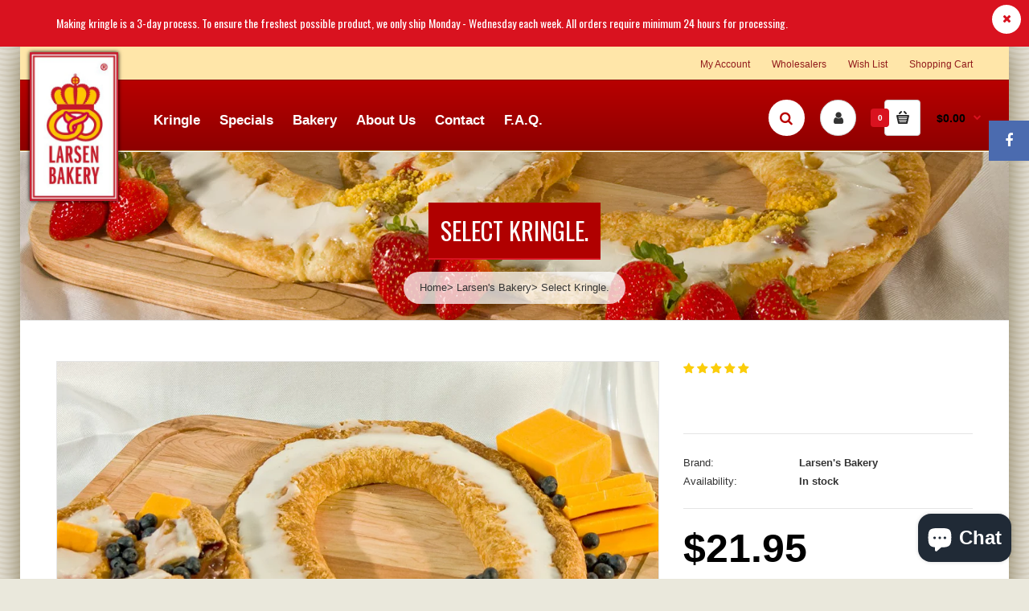

--- FILE ---
content_type: text/html; charset=utf-8
request_url: https://larsenskringle.com/products/thanksgiving-special-1
body_size: 38127
content:
<!DOCTYPE html>
<!--[if IE 7]><html lang="en" class="ie7 responsive"><![endif]-->
<!--[if IE 8]><html lang="en" class="ie8 responsive"><![endif]-->
<!--[if IE 9]><html lang="en" class="ie9 responsive"><![endif]-->
<!--[if !IE]><!--><html lang="en" class="responsive"><!--<![endif]-->
<head>

  <meta name="google-site-verification" content="tN63MTKa299YNJ08hQvxvVomUx_KuFucYKKAc1XgFC4" />
  <meta charset="utf-8" />
  <!--[if IE]><meta http-equiv='X-UA-Compatible' content='IE=edge,chrome=1' /><![endif]--><meta name="viewport" content="width=device-width, initial-scale=1, minimum-scale=1, maximum-scale=1" /><link rel="canonical" href="https://larsenskringle.com/products/thanksgiving-special-1" /><link rel="shortcut icon" href="//larsenskringle.com/cdn/shop/t/2/assets/favicon.png?v=142566915256628732541511820211" type="image/x-icon" /><meta name="description" content="" /><title>Select Kringle. | Larsen&#39;s Bakery</title><meta property="og:image" content="http://larsenskringle.com/cdn/shop/products/Cherry_ece9774b-ad70-4039-a8b6-cbc897fc37d8_grande.jpg?v=1602880678" />
  <meta property="og:image:secure_url" content="https://larsenskringle.com/cdn/shop/products/Cherry_ece9774b-ad70-4039-a8b6-cbc897fc37d8_grande.jpg?v=1602880678" />
<link href="//fonts.googleapis.com/css?family=oswald:300italic,400italic,500italic,600italic,700italic,800italic,100,200,300,400,500,600,700,800&subset=cyrillic-ext,greek-ext,latin,latin-ext,cyrillic,greek,vietnamese" rel='stylesheet' type='text/css' /><link href="//fonts.googleapis.com/css?family=montserrat:300italic,400italic,500italic,600italic,700italic,800italic,100,200,300,400,500,600,700,800&subset=cyrillic-ext,greek-ext,latin,latin-ext,cyrillic,greek,vietnamese" rel='stylesheet' type='text/css' />
  <link href="//larsenskringle.com/cdn/shop/t/2/assets/rt.application.scss.css?v=122253091522347483081703146864" rel="stylesheet" type="text/css" media="all" />
  <link href="//larsenskringle.com/cdn/shop/t/2/assets/rt.custom.scss.css?v=34827884785736565101703146864" rel="stylesheet" type="text/css" media="all" />
  <link href="//larsenskringle.com/cdn/shop/t/2/assets/custom_code.scss.css?v=63714539867193618701595589889" rel="stylesheet" type="text/css" media="all" />
  <script>
  window.sidebar = false;
  window.template = "product";
  window.rtl = false;
  window.popup_mailchimp_expire = 0;
  window.popup_mailchimp_period = 1;
  window.popup_mailchimp_delay = 200;
  window.popup_mailchimp_close = 0;
  window.products = {};
  window.product_image_zoom = 2;
  window.asset_url = "//larsenskringle.com/cdn/shop/t/2/assets/?v=488";
  window.swatch_color = true;
  window.swatch_size = true;
  window.shopping_cart_ajax = true;
  window.contact_map_address = "110-3575 Saint-Laurent Blvd. Montréal, QC, Canada  H2X 2T7";
  window.money_format = "${{amount}}";
  window.show_multiple_currencies = true;window.shopCurrency = "USD";
  window.defaultCurrency = "USD";
  window.cookieCurrency = "";
  window.jsonCurrency = "${{amount}} USD";
  window.jsonMoney = "${{amount}}";
  window.formatCurrency = "money_format";window.all_results_text = "See all results";
  window.megamenu_active = false;
  window.megamenu_hover = false;
  window.megamenu_responsive = false;
  window.megamenu_responsive_design = "yes";
  window.fixed_header = "menu";
</script>
  <script src="//larsenskringle.com/cdn/shop/t/2/assets/jquery-2.1.4.min.js?v=146653844047132007351508272832" type="text/javascript"></script>
  <script>window.performance && window.performance.mark && window.performance.mark('shopify.content_for_header.start');</script><meta id="shopify-digital-wallet" name="shopify-digital-wallet" content="/24024865/digital_wallets/dialog">
<meta name="shopify-checkout-api-token" content="75adcc36e69298ca686d378bd6d8aae0">
<link rel="alternate" type="application/json+oembed" href="https://larsenskringle.com/products/thanksgiving-special-1.oembed">
<script async="async" src="/checkouts/internal/preloads.js?locale=en-US"></script>
<link rel="preconnect" href="https://shop.app" crossorigin="anonymous">
<script async="async" src="https://shop.app/checkouts/internal/preloads.js?locale=en-US&shop_id=24024865" crossorigin="anonymous"></script>
<script id="apple-pay-shop-capabilities" type="application/json">{"shopId":24024865,"countryCode":"US","currencyCode":"USD","merchantCapabilities":["supports3DS"],"merchantId":"gid:\/\/shopify\/Shop\/24024865","merchantName":"Larsen's Bakery","requiredBillingContactFields":["postalAddress","email","phone"],"requiredShippingContactFields":["postalAddress","email","phone"],"shippingType":"shipping","supportedNetworks":["visa","masterCard","amex","discover","elo","jcb"],"total":{"type":"pending","label":"Larsen's Bakery","amount":"1.00"},"shopifyPaymentsEnabled":true,"supportsSubscriptions":true}</script>
<script id="shopify-features" type="application/json">{"accessToken":"75adcc36e69298ca686d378bd6d8aae0","betas":["rich-media-storefront-analytics"],"domain":"larsenskringle.com","predictiveSearch":true,"shopId":24024865,"locale":"en"}</script>
<script>var Shopify = Shopify || {};
Shopify.shop = "larsens-bakery.myshopify.com";
Shopify.locale = "en";
Shopify.currency = {"active":"USD","rate":"1.0"};
Shopify.country = "US";
Shopify.theme = {"name":"Larsen Bakery","id":5570199582,"schema_name":null,"schema_version":null,"theme_store_id":null,"role":"main"};
Shopify.theme.handle = "null";
Shopify.theme.style = {"id":null,"handle":null};
Shopify.cdnHost = "larsenskringle.com/cdn";
Shopify.routes = Shopify.routes || {};
Shopify.routes.root = "/";</script>
<script type="module">!function(o){(o.Shopify=o.Shopify||{}).modules=!0}(window);</script>
<script>!function(o){function n(){var o=[];function n(){o.push(Array.prototype.slice.apply(arguments))}return n.q=o,n}var t=o.Shopify=o.Shopify||{};t.loadFeatures=n(),t.autoloadFeatures=n()}(window);</script>
<script>
  window.ShopifyPay = window.ShopifyPay || {};
  window.ShopifyPay.apiHost = "shop.app\/pay";
  window.ShopifyPay.redirectState = null;
</script>
<script id="shop-js-analytics" type="application/json">{"pageType":"product"}</script>
<script defer="defer" async type="module" src="//larsenskringle.com/cdn/shopifycloud/shop-js/modules/v2/client.init-shop-cart-sync_BdyHc3Nr.en.esm.js"></script>
<script defer="defer" async type="module" src="//larsenskringle.com/cdn/shopifycloud/shop-js/modules/v2/chunk.common_Daul8nwZ.esm.js"></script>
<script type="module">
  await import("//larsenskringle.com/cdn/shopifycloud/shop-js/modules/v2/client.init-shop-cart-sync_BdyHc3Nr.en.esm.js");
await import("//larsenskringle.com/cdn/shopifycloud/shop-js/modules/v2/chunk.common_Daul8nwZ.esm.js");

  window.Shopify.SignInWithShop?.initShopCartSync?.({"fedCMEnabled":true,"windoidEnabled":true});

</script>
<script>
  window.Shopify = window.Shopify || {};
  if (!window.Shopify.featureAssets) window.Shopify.featureAssets = {};
  window.Shopify.featureAssets['shop-js'] = {"shop-cart-sync":["modules/v2/client.shop-cart-sync_QYOiDySF.en.esm.js","modules/v2/chunk.common_Daul8nwZ.esm.js"],"init-fed-cm":["modules/v2/client.init-fed-cm_DchLp9rc.en.esm.js","modules/v2/chunk.common_Daul8nwZ.esm.js"],"shop-button":["modules/v2/client.shop-button_OV7bAJc5.en.esm.js","modules/v2/chunk.common_Daul8nwZ.esm.js"],"init-windoid":["modules/v2/client.init-windoid_DwxFKQ8e.en.esm.js","modules/v2/chunk.common_Daul8nwZ.esm.js"],"shop-cash-offers":["modules/v2/client.shop-cash-offers_DWtL6Bq3.en.esm.js","modules/v2/chunk.common_Daul8nwZ.esm.js","modules/v2/chunk.modal_CQq8HTM6.esm.js"],"shop-toast-manager":["modules/v2/client.shop-toast-manager_CX9r1SjA.en.esm.js","modules/v2/chunk.common_Daul8nwZ.esm.js"],"init-shop-email-lookup-coordinator":["modules/v2/client.init-shop-email-lookup-coordinator_UhKnw74l.en.esm.js","modules/v2/chunk.common_Daul8nwZ.esm.js"],"pay-button":["modules/v2/client.pay-button_DzxNnLDY.en.esm.js","modules/v2/chunk.common_Daul8nwZ.esm.js"],"avatar":["modules/v2/client.avatar_BTnouDA3.en.esm.js"],"init-shop-cart-sync":["modules/v2/client.init-shop-cart-sync_BdyHc3Nr.en.esm.js","modules/v2/chunk.common_Daul8nwZ.esm.js"],"shop-login-button":["modules/v2/client.shop-login-button_D8B466_1.en.esm.js","modules/v2/chunk.common_Daul8nwZ.esm.js","modules/v2/chunk.modal_CQq8HTM6.esm.js"],"init-customer-accounts-sign-up":["modules/v2/client.init-customer-accounts-sign-up_C8fpPm4i.en.esm.js","modules/v2/client.shop-login-button_D8B466_1.en.esm.js","modules/v2/chunk.common_Daul8nwZ.esm.js","modules/v2/chunk.modal_CQq8HTM6.esm.js"],"init-shop-for-new-customer-accounts":["modules/v2/client.init-shop-for-new-customer-accounts_CVTO0Ztu.en.esm.js","modules/v2/client.shop-login-button_D8B466_1.en.esm.js","modules/v2/chunk.common_Daul8nwZ.esm.js","modules/v2/chunk.modal_CQq8HTM6.esm.js"],"init-customer-accounts":["modules/v2/client.init-customer-accounts_dRgKMfrE.en.esm.js","modules/v2/client.shop-login-button_D8B466_1.en.esm.js","modules/v2/chunk.common_Daul8nwZ.esm.js","modules/v2/chunk.modal_CQq8HTM6.esm.js"],"shop-follow-button":["modules/v2/client.shop-follow-button_CkZpjEct.en.esm.js","modules/v2/chunk.common_Daul8nwZ.esm.js","modules/v2/chunk.modal_CQq8HTM6.esm.js"],"lead-capture":["modules/v2/client.lead-capture_BntHBhfp.en.esm.js","modules/v2/chunk.common_Daul8nwZ.esm.js","modules/v2/chunk.modal_CQq8HTM6.esm.js"],"checkout-modal":["modules/v2/client.checkout-modal_CfxcYbTm.en.esm.js","modules/v2/chunk.common_Daul8nwZ.esm.js","modules/v2/chunk.modal_CQq8HTM6.esm.js"],"shop-login":["modules/v2/client.shop-login_Da4GZ2H6.en.esm.js","modules/v2/chunk.common_Daul8nwZ.esm.js","modules/v2/chunk.modal_CQq8HTM6.esm.js"],"payment-terms":["modules/v2/client.payment-terms_MV4M3zvL.en.esm.js","modules/v2/chunk.common_Daul8nwZ.esm.js","modules/v2/chunk.modal_CQq8HTM6.esm.js"]};
</script>
<script>(function() {
  var isLoaded = false;
  function asyncLoad() {
    if (isLoaded) return;
    isLoaded = true;
    var urls = ["\/\/d1liekpayvooaz.cloudfront.net\/apps\/customizery\/customizery.js?shop=larsens-bakery.myshopify.com","https:\/\/ufe.helixo.co\/scripts\/sdk.min.js?shop=larsens-bakery.myshopify.com"];
    for (var i = 0; i < urls.length; i++) {
      var s = document.createElement('script');
      s.type = 'text/javascript';
      s.async = true;
      s.src = urls[i];
      var x = document.getElementsByTagName('script')[0];
      x.parentNode.insertBefore(s, x);
    }
  };
  if(window.attachEvent) {
    window.attachEvent('onload', asyncLoad);
  } else {
    window.addEventListener('load', asyncLoad, false);
  }
})();</script>
<script id="__st">var __st={"a":24024865,"offset":-21600,"reqid":"47181581-c07f-400c-8ca3-9324abf91ccd-1769016579","pageurl":"larsenskringle.com\/products\/thanksgiving-special-1","u":"ba7f0c1ee747","p":"product","rtyp":"product","rid":5834830676118};</script>
<script>window.ShopifyPaypalV4VisibilityTracking = true;</script>
<script id="captcha-bootstrap">!function(){'use strict';const t='contact',e='account',n='new_comment',o=[[t,t],['blogs',n],['comments',n],[t,'customer']],c=[[e,'customer_login'],[e,'guest_login'],[e,'recover_customer_password'],[e,'create_customer']],r=t=>t.map((([t,e])=>`form[action*='/${t}']:not([data-nocaptcha='true']) input[name='form_type'][value='${e}']`)).join(','),a=t=>()=>t?[...document.querySelectorAll(t)].map((t=>t.form)):[];function s(){const t=[...o],e=r(t);return a(e)}const i='password',u='form_key',d=['recaptcha-v3-token','g-recaptcha-response','h-captcha-response',i],f=()=>{try{return window.sessionStorage}catch{return}},m='__shopify_v',_=t=>t.elements[u];function p(t,e,n=!1){try{const o=window.sessionStorage,c=JSON.parse(o.getItem(e)),{data:r}=function(t){const{data:e,action:n}=t;return t[m]||n?{data:e,action:n}:{data:t,action:n}}(c);for(const[e,n]of Object.entries(r))t.elements[e]&&(t.elements[e].value=n);n&&o.removeItem(e)}catch(o){console.error('form repopulation failed',{error:o})}}const l='form_type',E='cptcha';function T(t){t.dataset[E]=!0}const w=window,h=w.document,L='Shopify',v='ce_forms',y='captcha';let A=!1;((t,e)=>{const n=(g='f06e6c50-85a8-45c8-87d0-21a2b65856fe',I='https://cdn.shopify.com/shopifycloud/storefront-forms-hcaptcha/ce_storefront_forms_captcha_hcaptcha.v1.5.2.iife.js',D={infoText:'Protected by hCaptcha',privacyText:'Privacy',termsText:'Terms'},(t,e,n)=>{const o=w[L][v],c=o.bindForm;if(c)return c(t,g,e,D).then(n);var r;o.q.push([[t,g,e,D],n]),r=I,A||(h.body.append(Object.assign(h.createElement('script'),{id:'captcha-provider',async:!0,src:r})),A=!0)});var g,I,D;w[L]=w[L]||{},w[L][v]=w[L][v]||{},w[L][v].q=[],w[L][y]=w[L][y]||{},w[L][y].protect=function(t,e){n(t,void 0,e),T(t)},Object.freeze(w[L][y]),function(t,e,n,w,h,L){const[v,y,A,g]=function(t,e,n){const i=e?o:[],u=t?c:[],d=[...i,...u],f=r(d),m=r(i),_=r(d.filter((([t,e])=>n.includes(e))));return[a(f),a(m),a(_),s()]}(w,h,L),I=t=>{const e=t.target;return e instanceof HTMLFormElement?e:e&&e.form},D=t=>v().includes(t);t.addEventListener('submit',(t=>{const e=I(t);if(!e)return;const n=D(e)&&!e.dataset.hcaptchaBound&&!e.dataset.recaptchaBound,o=_(e),c=g().includes(e)&&(!o||!o.value);(n||c)&&t.preventDefault(),c&&!n&&(function(t){try{if(!f())return;!function(t){const e=f();if(!e)return;const n=_(t);if(!n)return;const o=n.value;o&&e.removeItem(o)}(t);const e=Array.from(Array(32),(()=>Math.random().toString(36)[2])).join('');!function(t,e){_(t)||t.append(Object.assign(document.createElement('input'),{type:'hidden',name:u})),t.elements[u].value=e}(t,e),function(t,e){const n=f();if(!n)return;const o=[...t.querySelectorAll(`input[type='${i}']`)].map((({name:t})=>t)),c=[...d,...o],r={};for(const[a,s]of new FormData(t).entries())c.includes(a)||(r[a]=s);n.setItem(e,JSON.stringify({[m]:1,action:t.action,data:r}))}(t,e)}catch(e){console.error('failed to persist form',e)}}(e),e.submit())}));const S=(t,e)=>{t&&!t.dataset[E]&&(n(t,e.some((e=>e===t))),T(t))};for(const o of['focusin','change'])t.addEventListener(o,(t=>{const e=I(t);D(e)&&S(e,y())}));const B=e.get('form_key'),M=e.get(l),P=B&&M;t.addEventListener('DOMContentLoaded',(()=>{const t=y();if(P)for(const e of t)e.elements[l].value===M&&p(e,B);[...new Set([...A(),...v().filter((t=>'true'===t.dataset.shopifyCaptcha))])].forEach((e=>S(e,t)))}))}(h,new URLSearchParams(w.location.search),n,t,e,['guest_login'])})(!0,!0)}();</script>
<script integrity="sha256-4kQ18oKyAcykRKYeNunJcIwy7WH5gtpwJnB7kiuLZ1E=" data-source-attribution="shopify.loadfeatures" defer="defer" src="//larsenskringle.com/cdn/shopifycloud/storefront/assets/storefront/load_feature-a0a9edcb.js" crossorigin="anonymous"></script>
<script crossorigin="anonymous" defer="defer" src="//larsenskringle.com/cdn/shopifycloud/storefront/assets/shopify_pay/storefront-65b4c6d7.js?v=20250812"></script>
<script data-source-attribution="shopify.dynamic_checkout.dynamic.init">var Shopify=Shopify||{};Shopify.PaymentButton=Shopify.PaymentButton||{isStorefrontPortableWallets:!0,init:function(){window.Shopify.PaymentButton.init=function(){};var t=document.createElement("script");t.src="https://larsenskringle.com/cdn/shopifycloud/portable-wallets/latest/portable-wallets.en.js",t.type="module",document.head.appendChild(t)}};
</script>
<script data-source-attribution="shopify.dynamic_checkout.buyer_consent">
  function portableWalletsHideBuyerConsent(e){var t=document.getElementById("shopify-buyer-consent"),n=document.getElementById("shopify-subscription-policy-button");t&&n&&(t.classList.add("hidden"),t.setAttribute("aria-hidden","true"),n.removeEventListener("click",e))}function portableWalletsShowBuyerConsent(e){var t=document.getElementById("shopify-buyer-consent"),n=document.getElementById("shopify-subscription-policy-button");t&&n&&(t.classList.remove("hidden"),t.removeAttribute("aria-hidden"),n.addEventListener("click",e))}window.Shopify?.PaymentButton&&(window.Shopify.PaymentButton.hideBuyerConsent=portableWalletsHideBuyerConsent,window.Shopify.PaymentButton.showBuyerConsent=portableWalletsShowBuyerConsent);
</script>
<script data-source-attribution="shopify.dynamic_checkout.cart.bootstrap">document.addEventListener("DOMContentLoaded",(function(){function t(){return document.querySelector("shopify-accelerated-checkout-cart, shopify-accelerated-checkout")}if(t())Shopify.PaymentButton.init();else{new MutationObserver((function(e,n){t()&&(Shopify.PaymentButton.init(),n.disconnect())})).observe(document.body,{childList:!0,subtree:!0})}}));
</script>
<link id="shopify-accelerated-checkout-styles" rel="stylesheet" media="screen" href="https://larsenskringle.com/cdn/shopifycloud/portable-wallets/latest/accelerated-checkout-backwards-compat.css" crossorigin="anonymous">
<style id="shopify-accelerated-checkout-cart">
        #shopify-buyer-consent {
  margin-top: 1em;
  display: inline-block;
  width: 100%;
}

#shopify-buyer-consent.hidden {
  display: none;
}

#shopify-subscription-policy-button {
  background: none;
  border: none;
  padding: 0;
  text-decoration: underline;
  font-size: inherit;
  cursor: pointer;
}

#shopify-subscription-policy-button::before {
  box-shadow: none;
}

      </style>

<script>window.performance && window.performance.mark && window.performance.mark('shopify.content_for_header.end');</script>
<!-- Zapiet | Store Pickup + Delivery -->


<style type="text/css">
.mfp-bg{z-index:999999998;overflow:hidden;background:#0b0b0b;opacity:.8}.mfp-bg,.mfp-wrap{top:0;left:0;width:100%;height:100%;position:fixed}.mfp-wrap{z-index:999999999;outline:0!important;-webkit-backface-visibility:hidden}.mfp-container{text-align:center;position:absolute;width:100%;height:100%;left:0;top:0;padding:0 8px;-webkit-box-sizing:border-box;box-sizing:border-box}.mfp-container:before{content:"";display:inline-block;height:100%;vertical-align:middle}.mfp-align-top .mfp-container:before{display:none}.mfp-content{position:relative;display:inline-block;vertical-align:middle;margin:0 auto;text-align:left;z-index:1045}.mfp-ajax-holder .mfp-content,.mfp-inline-holder .mfp-content{width:100%;cursor:auto}.mfp-ajax-cur{cursor:progress}.mfp-zoom-out-cur,.mfp-zoom-out-cur .mfp-image-holder .mfp-close{cursor:-webkit-zoom-out;cursor:zoom-out}.mfp-zoom{cursor:pointer;cursor:-webkit-zoom-in;cursor:zoom-in}.mfp-auto-cursor .mfp-content{cursor:auto}.mfp-arrow,.mfp-close,.mfp-counter,.mfp-preloader{-webkit-user-select:none;-moz-user-select:none;-ms-user-select:none;user-select:none}.mfp-loading.mfp-figure{display:none}.mfp-hide{display:none!important}.mfp-preloader{color:#ccc;position:absolute;top:50%;width:auto;text-align:center;margin-top:-.8em;left:8px;right:8px;z-index:1044}.mfp-preloader a{color:#ccc}.mfp-preloader a:hover{color:#fff}.mfp-s-error .mfp-content,.mfp-s-ready .mfp-preloader{display:none}button.mfp-arrow,button.mfp-close{overflow:visible;cursor:pointer;background:0 0;border:0;-webkit-appearance:none;display:block;outline:0;padding:0;z-index:1046;-webkit-box-shadow:none;box-shadow:none;-ms-touch-action:manipulation;touch-action:manipulation}button::-moz-focus-inner{padding:0;border:0}.mfp-close{width:44px;height:44px;line-height:44px;position:absolute;right:0;top:0;text-decoration:none;text-align:center;opacity:.65;padding:0 0 18px 10px;color:#fff;font-style:normal;font-size:28px;font-family:Arial,Baskerville,monospace}.mfp-close:focus,.mfp-close:hover{opacity:1}.mfp-close:active{top:1px}.mfp-close-btn-in .mfp-close{color:#333}@media (max-width:900px){.mfp-container{padding-left:6px;padding-right:6px}}.picker,.picker__holder{width:100%;position:absolute}.picker{font-size:16px;text-align:left;line-height:1.2;color:#000;z-index:10000;-webkit-user-select:none;-moz-user-select:none;-ms-user-select:none;user-select:none}.picker__input{cursor:default}.picker__input.picker__input--active{border-color:#0089ec}.picker__holder{overflow-y:auto;-webkit-overflow-scrolling:touch;background:#fff;border:1px solid #aaa;border-top-width:0;border-bottom-width:0;border-radius:0 0 5px 5px;-webkit-box-sizing:border-box;box-sizing:border-box;min-width:176px;max-width:466px;max-height:0;-moz-opacity:0;opacity:0;-webkit-transform:translateY(-1em) perspective(600px) rotateX(10deg);transform:translateY(-1em) perspective(600px) rotateX(10deg);transition:-webkit-transform .15s ease-out,opacity .15s ease-out,max-height 0s .15s,border-width 0s .15s;-webkit-transition:opacity .15s ease-out,max-height 0s .15s,border-width 0s .15s,-webkit-transform .15s ease-out;transition:opacity .15s ease-out,max-height 0s .15s,border-width 0s .15s,-webkit-transform .15s ease-out;transition:transform .15s ease-out,opacity .15s ease-out,max-height 0s .15s,border-width 0s .15s;transition:transform .15s ease-out,opacity .15s ease-out,max-height 0s .15s,border-width 0s .15s,-webkit-transform .15s ease-out}
.picker__frame{padding:1px}.picker__wrap{margin:-1px}.picker--opened .picker__holder{max-height:25em;-moz-opacity:1;opacity:1;border-top-width:1px;border-bottom-width:1px;-webkit-transform:translateY(0) perspective(600px) rotateX(0);transform:translateY(0) perspective(600px) rotateX(0);transition:-webkit-transform .15s ease-out,opacity .15s ease-out,max-height 0s,border-width 0s;-webkit-transition:opacity .15s ease-out,max-height 0s,border-width 0s,-webkit-transform .15s ease-out;transition:opacity .15s ease-out,max-height 0s,border-width 0s,-webkit-transform .15s ease-out;transition:transform .15s ease-out,opacity .15s ease-out,max-height 0s,border-width 0s;transition:transform .15s ease-out,opacity .15s ease-out,max-height 0s,border-width 0s,-webkit-transform .15s ease-out;-webkit-box-shadow:0 6px 18px 1px rgba(0,0,0,.12);box-shadow:0 6px 18px 1px rgba(0,0,0,.12)}.picker__footer,.picker__header,.picker__table{text-align:center}.picker__day--highlighted,.picker__select--month:focus,.picker__select--year:focus{border-color:#0089ec}.picker__box{padding:0 1em}.picker__header{position:relative;margin-top:.75em}.picker__month,.picker__year{font-weight:500;display:inline-block;margin-left:.25em;margin-right:.25em}.picker__year{color:#999;font-size:.8em;font-style:italic}.picker__select--month,.picker__select--year{border:1px solid #b7b7b7;height:2em;padding:.5em;margin-left:.25em;margin-right:.25em}.picker__select--month{width:35%}.picker__select--year{width:22.5%}.picker__nav--next,.picker__nav--prev{position:absolute;padding:.5em 1.25em;width:1em;height:1em;-webkit-box-sizing:content-box;box-sizing:content-box;top:-.25em}.picker__nav--prev{left:-1em;padding-right:1.25em}.picker__nav--next{right:-1em;padding-left:1.25em}@media (min-width:24.5em){.picker__select--month,.picker__select--year{margin-top:-.5em}.picker__nav--next,.picker__nav--prev{top:-.33em}.picker__nav--prev{padding-right:1.5em}.picker__nav--next{padding-left:1.5em}}.picker__nav--next:before,.picker__nav--prev:before{content:" ";border-top:.5em solid transparent;border-bottom:.5em solid transparent;border-right:.75em solid #000;width:0;height:0;display:block;margin:0 auto}.picker__nav--next:before{border-right:0;border-left:.75em solid #000}.picker__nav--next:hover,.picker__nav--prev:hover{cursor:pointer;color:#000;background:#b1dcfb}.picker__nav--disabled,.picker__nav--disabled:before,.picker__nav--disabled:before:hover,.picker__nav--disabled:hover{cursor:default;background:0 0;border-right-color:#f5f5f5;border-left-color:#f5f5f5}.picker--focused .picker__day--highlighted,.picker__day--highlighted:hover,.picker__day--infocus:hover,.picker__day--outfocus:hover{color:#000;cursor:pointer;background:#b1dcfb}.picker__table{border-collapse:collapse;border-spacing:0;table-layout:fixed;font-size:inherit;width:100%;margin-top:.75em;margin-bottom:.5em}@media (min-height:33.875em){.picker__table{margin-bottom:.75em}}.picker__table td{margin:0;padding:0}.picker__weekday{width:14.285714286%;font-size:.75em;padding-bottom:.25em;color:#999;font-weight:500}@media (min-height:33.875em){.picker__weekday{padding-bottom:.5em}}.picker__day{padding:.3125em 0;font-weight:200;border:1px solid transparent}.picker__day--today{position:relative}.picker__day--today:before{content:" ";position:absolute;top:2px;right:2px;width:0;height:0;border-top:.5em solid #0059bc;border-left:.5em solid transparent}.picker__day--disabled:before{border-top-color:#aaa}.picker__day--outfocus{color:#ddd}.picker--focused .picker__day--selected,.picker__day--selected,.picker__day--selected:hover{background:#0089ec;color:#fff}.picker--focused .picker__day--disabled,.picker__day--disabled,.picker__day--disabled:hover{background:#f5f5f5;border-color:#f5f5f5;color:#ddd;cursor:default}.picker__day--highlighted.picker__day--disabled,.picker__day--highlighted.picker__day--disabled:hover{background:#bbb}.picker__button--clear,.picker__button--close,.picker__button--today{border:1px solid #fff;background:#fff;font-size:.8em;padding:.66em 0;font-weight:700;width:33%;display:inline-block;vertical-align:bottom}.picker__button--clear:hover,.picker__button--close:hover,.picker__button--today:hover{cursor:pointer;color:#000;background:#b1dcfb;border-bottom-color:#b1dcfb}.picker__button--clear:focus,.picker__button--close:focus,.picker__button--today:focus{background:#b1dcfb;border-color:#0089ec;outline:0}.picker__button--clear:before,.picker__button--close:before,.picker__button--today:before{position:relative;display:inline-block;height:0}.picker__button--clear:before,.picker__button--today:before{content:" ";margin-right:.45em}.picker__button--today:before{top:-.05em;width:0;border-top:.66em solid #0059bc;border-left:.66em solid transparent}.picker__button--clear:before{top:-.25em;width:.66em;border-top:3px solid #e20}.picker__button--close:before{content:"\D7";top:-.1em;vertical-align:top;font-size:1.1em;margin-right:.35em;color:#777}.picker__button--today[disabled],.picker__button--today[disabled]:hover{background:#f5f5f5;border-color:#f5f5f5;color:#ddd;cursor:default}.picker__button--today[disabled]:before{border-top-color:#aaa}.picker--focused .picker__list-item--highlighted,.picker__list-item--highlighted:hover,.picker__list-item:hover{background:#b1dcfb;cursor:pointer;color:#000}.picker__list{list-style:none;padding:.75em 0 4.2em;margin:0}.picker__list-item{border-bottom:1px solid #ddd;border-top:1px solid #ddd;margin-bottom:-1px;position:relative;background:#fff;padding:.75em 1.25em}@media (min-height:46.75em){.picker__list-item{padding:.5em 1em}}.picker__list-item--highlighted,.picker__list-item:hover{border-color:#0089ec;z-index:10}.picker--focused .picker__list-item--selected,.picker__list-item--selected,.picker__list-item--selected:hover{background:#0089ec;color:#fff;z-index:10}.picker--focused .picker__list-item--disabled,.picker__list-item--disabled,.picker__list-item--disabled:hover{background:#f5f5f5;color:#ddd;cursor:default;border-color:#ddd;z-index:auto}.picker--time .picker__button--clear{display:block;width:80%;margin:1em auto 0;padding:1em 1.25em;background:0 0;border:0;font-weight:500;font-size:.67em;text-align:center;text-transform:uppercase;color:#666}.picker--time .picker__button--clear:focus,.picker--time .picker__button--clear:hover{background:#e20;border-color:#e20;cursor:pointer;color:#fff;outline:0}.picker--time .picker__button--clear:before{top:-.25em;color:#666;font-size:1.25em;font-weight:700}.picker--time .picker__button--clear:focus:before,.picker--time .picker__button--clear:hover:before{color:#fff;border-color:#fff}.picker--time{min-width:256px;max-width:320px}.picker--time .picker__holder{background:#f2f2f2}@media (min-height:40.125em){.picker--time .picker__holder{font-size:.875em}}.picker--time .picker__box{padding:0;position:relative}#storePickupApp{display:-webkit-box;display:-ms-flexbox;display:flex;-webkit-box-orient:vertical;-webkit-box-direction:normal;-ms-flex-direction:column;flex-direction:column;margin-bottom:1rem;margin-top:1rem;text-align:left}#storePickupApp tr{display:table-row}#storePickupApp tr td{display:table-cell}#storePickupApp .filterByRegion select{width:100%}#storePickupApp .row{display:block}#storePickupApp .picker__weekday{padding:1em!important}#storePickupApp input[type=text]{-webkit-box-flex:1;-ms-flex-positive:1;flex-grow:1;padding:.7em 1em;border:1px solid #dadada;-webkit-box-shadow:inset 0 1px 3px #ddd;box-shadow:inset 0 1px 3px #ddd;-webkit-box-sizing:border-box;box-sizing:border-box;border-radius:4px;width:100%;margin-bottom:0;font-size:.9em;line-height:1em;height:inherit}#storePickupApp p{padding:0;margin:10px 0;font-size:.9em}#storePickupApp .pickupPagination{padding:0;margin:1em 0 0;font-size:.9em;display:-webkit-box;display:-ms-flexbox;display:flex;-webkit-box-align:center;-ms-flex-align:center;align-items:center;-webkit-box-pack:center;-ms-flex-pack:center;justify-content:center}#storePickupApp .pickupPagination li{margin-right:.4em;border:1px solid #dadada;border-radius:4px;display:-webkit-box;display:-ms-flexbox;display:flex}#storePickupApp .pickupPagination li a{padding:.5em 1em}#storePickupApp .pickupPagination li.active{background:#eee}#storePickupApp .pickupPagination li:hover{border-color:#c1c1c1}#storePickupApp .checkoutMethodsContainer{display:-webkit-box;display:-ms-flexbox;display:flex;-webkit-box-align:center;-ms-flex-align:center;align-items:center;-webkit-box-flex:1;-ms-flex-positive:1;flex-grow:1;-ms-flex-wrap:nowrap;flex-wrap:nowrap;-webkit-box-align:stretch;-ms-flex-align:stretch;align-items:stretch}#storePickupApp .checkoutMethodsContainer.inline{-webkit-box-orient:vertical;-webkit-box-direction:normal;-ms-flex-direction:column;flex-direction:column}#storePickupApp .checkoutMethodsContainer.inline,#storePickupApp .checkoutMethodsContainer.inline .checkoutMethod{display:-webkit-box;display:-ms-flexbox;display:flex}#storePickupApp .checkoutMethodsContainer.default .checkoutMethod{-webkit-box-flex:1;-ms-flex:1;flex:1;-webkit-box-orient:vertical;-webkit-box-direction:normal;-ms-flex-direction:column;flex-direction:column;-webkit-box-pack:center;-ms-flex-pack:center;justify-content:center;-webkit-box-align:center;-ms-flex-align:center;align-items:center;display:-webkit-box;display:-ms-flexbox;display:flex;margin-right:.5em;border:1px solid #dadada;border-radius:5px;padding:1em}#storePickupApp .checkoutMethodsContainer.default .checkoutMethod:last-child{margin-right:0}#storePickupApp .checkoutMethodsContainer.default .checkoutMethod:hover{cursor:pointer;border-color:#c1c1c1}#storePickupApp .checkoutMethodsContainer.default .checkoutMethod.active{background:#eee}#storePickupApp .checkoutMethodsContainer.default .checkoutMethod .checkoutMethodImage{display:-webkit-box;display:-ms-flexbox;display:flex;-webkit-box-align:center;-ms-flex-align:center;align-items:center;-webkit-box-pack:center;-ms-flex-pack:center;justify-content:center;padding-bottom:.5em}#storePickupApp .checkoutMethodsContainer.default .checkoutMethod .checkoutMethodImage img{max-height:26px}#storePickupApp .checkoutMethodsContainer.default .checkoutMethod .checkoutMethodName{text-align:center;line-height:1em;font-size:.9em}#storePickupApp .checkoutMethodsContainer.custom .checkoutMethod{-webkit-box-flex:1;-ms-flex:1;flex:1;-webkit-box-orient:vertical;-webkit-box-direction:normal;-ms-flex-direction:column;flex-direction:column;-webkit-box-pack:center;-ms-flex-pack:center;justify-content:center;-webkit-box-align:center;-ms-flex-align:center;align-items:center;display:-webkit-box;display:-ms-flexbox;display:flex;margin-right:.5em}#storePickupApp .checkoutMethodsContainer.custom .checkoutMethod:last-child{margin-right:0}#storePickupApp .checkoutMethodsContainer.custom .checkoutMethod .checkoutMethodImage{display:-webkit-box;display:-ms-flexbox;display:flex;-webkit-box-align:center;-ms-flex-align:center;align-items:center;-webkit-box-pack:center;-ms-flex-pack:center;justify-content:center}#storePickupApp .checkoutMethodContainer.pickup #searchBlock{margin-top:1em}#storePickupApp .checkoutMethodContainer .inputWithButton{display:-webkit-box;display:-ms-flexbox;display:flex;margin-bottom:1em;position:relative}#storePickupApp .checkoutMethodContainer .inputWithButton input[type=text]{-webkit-box-flex:1;-ms-flex:1;flex:1;border-right:0;margin:0;max-width:inherit;border-radius:4px 0 0 4px;line-height:1em}#storePickupApp .checkoutMethodContainer .inputWithButton .button{display:-webkit-box;display:-ms-flexbox;display:flex;-webkit-box-align:center;-ms-flex-align:center;align-items:center;-webkit-box-pack:center;-ms-flex-pack:center;justify-content:center;background:#eee;border:none;border:1px solid #dadada;border-radius:0 4px 4px 0;font-size:1.2em;padding:0 .6em;margin:0;width:inherit}#storePickupApp .checkoutMethodContainer .inputWithButton .button:hover{cursor:pointer}#storePickupApp .checkoutMethodContainer .inputWithButton .button .fa{color:#000}#storePickupApp .checkoutMethodContainer .locations{border:1px solid #dadada;border-radius:4px;margin-top:.5em;max-height:240px;overflow-y:auto}#storePickupApp .checkoutMethodContainer .locations .location{padding:1em;display:-webkit-box;display:-ms-flexbox;display:flex;line-height:1.2em;border-bottom:1px solid #f3f3f3;margin-bottom:0;-webkit-box-align:start;-ms-flex-align:start;align-items:flex-start}#storePickupApp .checkoutMethodContainer .locations .location input[type=radio]{margin-top:.2em;margin-right:.7em;height:inherit}#storePickupApp .checkoutMethodContainer .locations .location:last-child{border-bottom:none}#storePickupApp .checkoutMethodContainer .locations .location.active{background:#eee}#storePickupApp .checkoutMethodContainer .locations .location .block{display:-webkit-box;display:-ms-flexbox;display:flex;-webkit-box-orient:vertical;-webkit-box-direction:normal;-ms-flex-direction:column;flex-direction:column;font-size:.9em}#storePickupApp .checkoutMethodContainer .locations .location .block .company_name{display:-webkit-box;display:-ms-flexbox;display:flex;margin-bottom:.3em}#storePickupApp .checkoutMethodContainer .locations .location .block .moreInformationLink{margin-top:.3em}#storePickupApp .checkoutMethodContainer .picker__holder{bottom:-39px}#storePickupApp .checkoutMethodContainer .picker__list{padding:0;display:block}#storePickupApp .checkoutMethodContainer.delivery .inputWithButton,#storePickupApp .checkoutMethodContainer.shipping .inputWithButton{margin-bottom:0}#storePickupApp .checkoutMethodContainer .picker__list-item,#storePickupApp .checkoutMethodContainer .picker__list-item:first-child,#storePickupApp .checkoutMethodContainer .picker__list-item:nth-child(0),#storePickupApp .checkoutMethodContainer .picker__list-item:nth-child(2),#storePickupApp .checkoutMethodContainer .picker__list-item:nth-child(3),#storePickupApp .checkoutMethodContainer .picker__list-item:nth-child(4),#storePickupApp .checkoutMethodContainer .picker__list-item:nth-child(5){width:100%;display:block;padding:1em}#storePickupApp .checkoutMethodContainer.pickup .datePicker{margin-top:1em;margin-bottom:0}#storePickupApp .checkoutMethodContainer.delivery .picker--time .picker__list-item--disabled{display:none}#storePickupApp .spinnerContainer{padding:.5em 0;display:-webkit-box;display:-ms-flexbox;display:flex;-webkit-box-pack:center;-ms-flex-pack:center;justify-content:center;font-size:1.5em}#storePickupApp .error,#storePickupApp .error p{color:#c00}#storePickupApp .picker{left:0}.drawer__cart #storePickupApp .checkoutMethod .checkoutMethodImage img{-webkit-filter:invert(1);filter:invert(1)}.drawer__cart #storePickupApp .checkoutMethod.active{color:#222323}.drawer__cart #storePickupApp .checkoutMethod.active img{-webkit-filter:invert(0);filter:invert(0)}.drawer__cart #storePickupApp .inputWithButton .button,.drawer__cart #storePickupApp .locations .location .block,.drawer__cart #storePickupApp .locations .location a{color:#222323}.zapietModal{color:#333;width:auto;padding:20px;margin:20px auto}.zapietModal,.zapietModal.moreInformation{position:relative;background:#fff;max-width:500px}.zapietModal.moreInformation{margin:0 auto;border:1px solid #fff;border-radius:4px;padding:1em}.zapietModal.moreInformation h2{margin-bottom:.4em;font-size:1.5em}.zapietModal.moreInformation .mfp-close-btn-in .mfp-close{margin:0}.zapietModal.moreInformation table{margin-bottom:0;width:100%}.zapietModal.moreInformation .address{line-height:1.4em;padding-bottom:1em}
</style>

<link href="//larsenskringle.com/cdn/shop/t/2/assets/storepickup.scss.css?v=65365550471428489891574212831" rel="stylesheet" type="text/css" media="all" />
<link href="https://stackpath.bootstrapcdn.com/font-awesome/4.7.0/css/font-awesome.min.css" rel="stylesheet" type="text/css" media="all" />



















<script src="//larsenskringle.com/cdn/shop/t/2/assets/storepickup.js?v=166500316573043247301574212828" type="text/javascript"></script>

<script type="text/javascript">
ZapietCachedSettings = {
  // Your myshopify.com domain name. 
  shop_identifier: 'larsens-bakery.myshopify.com',
  // Which language would you like the widget in? Default English. 
  language_code: 'en',
  // Any custom settings can go here.
  settings: {
    disable_deliveries: false,
    disable_pickups: false,
    disable_shipping: false
  },
  customer: {
    first_name: '',
    last_name: '',
    company: '',
    address1: '',
    address2: '',
    city: '',
    province: '',
    country: '',
    zip: '',
    phone: ''
  },
  advance_notice: {
    pickup: {
      value: '',
      unit: '',
      breakpoint: '',
      after_breakpoint_value: '',
      after_breakpoint_unit: ''
    },
    delivery: { 
      value: '',
      unit: '',
      breakpoint: '',
      after_breakpoint_value: '',
      after_breakpoint_unit: ''
    },
    shipping: {
      value: '',
      breakpoint: '',
      after_breakpoint_value: ''
    }
  },
  started: false,
  // Do not modify the following parameters.
  cached_config: {"enable_app":true,"enable_geo_search_for_pickups":false,"pickup_region_filter_enabled":false,"currency":"USD","weight_format":"kg","pickup.enable_map":true,"delivery_validation_method":"within_max_radius","base_country_name":"United States","base_country_code":"US","method_display_style":"default","date_format":"m/d/Y","time_format":"h:i A","pickup_address_format":"<span class=\"name\"><strong>{{company_name}}</strong></span><br><span class=\"address\">{{address_line_1}}<br>{{city}}, {{postal_code}}</span><br><span class=\"distance\">{{distance}}</span>{{more_information}}","rates_enabled":false,"distance_format":"km","enable_delivery_address_autocompletion":true,"enable_pickup_address_autocompletion":false,"pickup_date_picker_enabled":true,"pickup_time_picker_enabled":true,"delivery_note_enabled":false,"delivery_note_required":false,"delivery_date_picker_enabled":true,"delivery_time_picker_enabled":true,"shipping.date_picker_enabled":false,"delivery_validate_cart":false,"pickup_validate_cart":false,"google_maps_api_key":null,"enable_checkout_locale":true,"enable_checkout_url":true,"disable_widget_for_digital_items":false,"disable_widget_for_product_handles":"gift-card","delivery_validator":{"enabled":false,"show_on_page_load":true,"sticky":true},"checkout":{"delivery":{"prepopulate_shipping_address":true},"pickup":{"discount_code":"","prepopulate_shipping_address":true}},"day_name_attribute_enabled":false,"methods":{"shipping":{"active":true,"enabled":true,"name":"Shipping","sort":1,"status":{"condition":"price","operator":"morethan","value":0,"enabled":true,"product_conditions":{"enabled":false,"value":"Delivery Only,Pickup Only","enable":false,"property":"tags"}},"button":{"type":"default","default":null,"hover":null,"active":null}},"pickup":{"active":false,"enabled":true,"name":"Pickup","sort":3,"status":{"condition":"price","operator":"morethan","value":0,"enabled":true,"product_conditions":{"enabled":false,"value":"Delivery Only,Shipping Only","enable":false,"property":"tags"}},"button":{"type":"default","default":null,"hover":null,"active":null}}},"translations":{"methods":{"shipping":"Shipping","pickup":"Pickups","delivery":"Delivery"},"calendar":{"january":"January","february":"February","march":"March","april":"April","may":"May","june":"June","july":"July","august":"August","september":"September","october":"October","november":"November","december":"December","sunday":"Sun","monday":"Mon","tuesday":"Tue","wednesday":"Wed","thursday":"Thu","friday":"Fri","saturday":"Sat","today":null,"close":null,"labelMonthNext":"Next month","labelMonthPrev":"Previous month","labelMonthSelect":"Select a month","labelYearSelect":"Select a year","and":"and","between":"between"},"pickup":{"heading":"Store Pickup","note":"Find your nearest pickup location:","location_placeholder":"Enter your postal code ...","location_label":"Choose a location.","datepicker_label":"Pick a date and time.","date_time_output":"{{DATE}} at {{TIME}}","datepicker_placeholder":"Choose a date and time.","locations_found":"Please choose a pickup location, date and time:","no_locations_found":"Sorry, we could not find any pickup locations.","no_date_time_selected":"Please select a date & time.","checkout_button":"Checkout","could_not_find_location":"Sorry, we could not find your location.","checkout_error":"Please select a date and time for pickup.","filter_by_region_placeholder":"Filter by region","more_information":"More information","opening_hours":"Opening hours"},"delivery":{"heading":"Local Delivery","note":"Enter your postal code into the field below to check if you are eligible for local delivery:","location_placeholder":"Enter your postal code ...","datepicker_label":"Pick a date and time.","datepicker_placeholder":"Choose a date and time.","date_time_output":"{{DATE}} between {{SLOT_START_TIME}} and {{SLOT_END_TIME}}","available":"Great! You are eligible for delivery.","not_available":"Sorry, delivery is not available in your area.","no_date_time_selected":"Please select a date & time for pickup.","checkout_button":"Checkout","could_not_find_location":"Sorry, we could not find your location.","checkout_error":"Please enter a valid zipcode and select your preferred date and time for delivery.","cart_eligibility_error":"Sorry, delivery is not available for your selected items.","delivery_validator_prelude":"Do we deliver?","delivery_validator_placeholder":"Enter your postal code ...","delivery_validator_button_label":"Go","delivery_validator_eligible_heading":"Great, we deliver to your area!","delivery_validator_eligible_content":"To start shopping just click the button below","delivery_validator_eligible_button_label":"Continue shopping","delivery_validator_not_eligible_heading":"Sorry, we do not deliver to your area","delivery_validator_not_eligible_content":"You are more then welcome to continue browsing our store","delivery_validator_not_eligible_button_label":"Continue shopping","delivery_validator_error_heading":"An error occured","delivery_validator_error_content":"Sorry, it looks like we have encountered an unexpected error. Please try again.","delivery_validator_error_button_label":"Continue shopping"},"shipping":{"heading":"Shipping","note":"Please click the checkout button to continue.","checkout_button":"Checkout","datepicker_placeholder":"Choose a date and time.","checkout_error":"Please choose a date for shipping."},"shipping_language_code":"en","delivery_language_code":"en-AU","pickup_language_code":"en-CA"},"default_language":"en","region":"us","api_region":"api","enable_zapiet_id_all_items":false}
}

Zapiet.start(ZapietCachedSettings);
</script>
<!-- Zapiet | Store Pickup + Delivery -->
  
<!-- Start of Judge.me Core -->
<link rel="dns-prefetch" href="https://cdn.judge.me/">
<script data-cfasync='false' class='jdgm-settings-script'>window.jdgmSettings={"pagination":5,"disable_web_reviews":false,"badge_no_review_text":"No reviews","badge_n_reviews_text":"{{ n }} review/reviews","badge_star_color":"#fbcd0a","hide_badge_preview_if_no_reviews":true,"badge_hide_text":false,"enforce_center_preview_badge":false,"widget_title":"Customer Reviews","widget_open_form_text":"Write a review","widget_close_form_text":"Cancel review","widget_refresh_page_text":"Refresh page","widget_summary_text":"Based on {{ number_of_reviews }} review/reviews","widget_no_review_text":"Be the first to write a review","widget_name_field_text":"Display name","widget_verified_name_field_text":"Verified Name (public)","widget_name_placeholder_text":"Display name","widget_required_field_error_text":"This field is required.","widget_email_field_text":"Email address","widget_verified_email_field_text":"Verified Email (private, can not be edited)","widget_email_placeholder_text":"Your email address","widget_email_field_error_text":"Please enter a valid email address.","widget_rating_field_text":"Rating","widget_review_title_field_text":"Review Title","widget_review_title_placeholder_text":"Give your review a title","widget_review_body_field_text":"Review content","widget_review_body_placeholder_text":"Start writing here...","widget_pictures_field_text":"Picture/Video (optional)","widget_submit_review_text":"Submit Review","widget_submit_verified_review_text":"Submit Verified Review","widget_submit_success_msg_with_auto_publish":"Thank you! Please refresh the page in a few moments to see your review. You can remove or edit your review by logging into \u003ca href='https://judge.me/login' target='_blank' rel='nofollow noopener'\u003eJudge.me\u003c/a\u003e","widget_submit_success_msg_no_auto_publish":"Thank you! Your review will be published as soon as it is approved by the shop admin. You can remove or edit your review by logging into \u003ca href='https://judge.me/login' target='_blank' rel='nofollow noopener'\u003eJudge.me\u003c/a\u003e","widget_show_default_reviews_out_of_total_text":"Showing {{ n_reviews_shown }} out of {{ n_reviews }} reviews.","widget_show_all_link_text":"Show all","widget_show_less_link_text":"Show less","widget_author_said_text":"{{ reviewer_name }} said:","widget_days_text":"{{ n }} days ago","widget_weeks_text":"{{ n }} week/weeks ago","widget_months_text":"{{ n }} month/months ago","widget_years_text":"{{ n }} year/years ago","widget_yesterday_text":"Yesterday","widget_today_text":"Today","widget_replied_text":"\u003e\u003e {{ shop_name }} replied:","widget_read_more_text":"Read more","widget_reviewer_name_as_initial":"","widget_rating_filter_color":"#fbcd0a","widget_rating_filter_see_all_text":"See all reviews","widget_sorting_most_recent_text":"Most Recent","widget_sorting_highest_rating_text":"Highest Rating","widget_sorting_lowest_rating_text":"Lowest Rating","widget_sorting_with_pictures_text":"Only Pictures","widget_sorting_most_helpful_text":"Most Helpful","widget_open_question_form_text":"Ask a question","widget_reviews_subtab_text":"Reviews","widget_questions_subtab_text":"Questions","widget_question_label_text":"Question","widget_answer_label_text":"Answer","widget_question_placeholder_text":"Write your question here","widget_submit_question_text":"Submit Question","widget_question_submit_success_text":"Thank you for your question! We will notify you once it gets answered.","widget_star_color":"#fbcd0a","verified_badge_text":"Verified","verified_badge_bg_color":"","verified_badge_text_color":"","verified_badge_placement":"left-of-reviewer-name","widget_review_max_height":"","widget_hide_border":false,"widget_social_share":false,"widget_thumb":false,"widget_review_location_show":false,"widget_location_format":"","all_reviews_include_out_of_store_products":true,"all_reviews_out_of_store_text":"(out of store)","all_reviews_pagination":100,"all_reviews_product_name_prefix_text":"about","enable_review_pictures":false,"enable_question_anwser":false,"widget_theme":"default","review_date_format":"mm/dd/yyyy","default_sort_method":"most-recent","widget_product_reviews_subtab_text":"Product Reviews","widget_shop_reviews_subtab_text":"Shop Reviews","widget_other_products_reviews_text":"Reviews for other products","widget_store_reviews_subtab_text":"Store reviews","widget_no_store_reviews_text":"This store hasn't received any reviews yet","widget_web_restriction_product_reviews_text":"This product hasn't received any reviews yet","widget_no_items_text":"No items found","widget_show_more_text":"Show more","widget_write_a_store_review_text":"Write a Store Review","widget_other_languages_heading":"Reviews in Other Languages","widget_translate_review_text":"Translate review to {{ language }}","widget_translating_review_text":"Translating...","widget_show_original_translation_text":"Show original ({{ language }})","widget_translate_review_failed_text":"Review couldn't be translated.","widget_translate_review_retry_text":"Retry","widget_translate_review_try_again_later_text":"Try again later","show_product_url_for_grouped_product":false,"widget_sorting_pictures_first_text":"Pictures First","show_pictures_on_all_rev_page_mobile":false,"show_pictures_on_all_rev_page_desktop":false,"floating_tab_hide_mobile_install_preference":false,"floating_tab_button_name":"★ Reviews","floating_tab_title":"Let customers speak for us","floating_tab_button_color":"","floating_tab_button_background_color":"","floating_tab_url":"","floating_tab_url_enabled":false,"floating_tab_tab_style":"text","all_reviews_text_badge_text":"Customers rate us {{ shop.metafields.judgeme.all_reviews_rating | round: 1 }}/5 based on {{ shop.metafields.judgeme.all_reviews_count }} reviews.","all_reviews_text_badge_text_branded_style":"{{ shop.metafields.judgeme.all_reviews_rating | round: 1 }} out of 5 stars based on {{ shop.metafields.judgeme.all_reviews_count }} reviews","is_all_reviews_text_badge_a_link":false,"show_stars_for_all_reviews_text_badge":false,"all_reviews_text_badge_url":"","all_reviews_text_style":"text","all_reviews_text_color_style":"judgeme_brand_color","all_reviews_text_color":"#108474","all_reviews_text_show_jm_brand":true,"featured_carousel_show_header":true,"featured_carousel_title":"Let customers speak for us","testimonials_carousel_title":"Customers are saying","videos_carousel_title":"Real customer stories","cards_carousel_title":"Customers are saying","featured_carousel_count_text":"from {{ n }} reviews","featured_carousel_add_link_to_all_reviews_page":false,"featured_carousel_url":"","featured_carousel_show_images":true,"featured_carousel_autoslide_interval":5,"featured_carousel_arrows_on_the_sides":false,"featured_carousel_height":250,"featured_carousel_width":80,"featured_carousel_image_size":0,"featured_carousel_image_height":250,"featured_carousel_arrow_color":"#eeeeee","verified_count_badge_style":"vintage","verified_count_badge_orientation":"horizontal","verified_count_badge_color_style":"judgeme_brand_color","verified_count_badge_color":"#108474","is_verified_count_badge_a_link":false,"verified_count_badge_url":"","verified_count_badge_show_jm_brand":true,"widget_rating_preset_default":5,"widget_first_sub_tab":"product-reviews","widget_show_histogram":true,"widget_histogram_use_custom_color":false,"widget_pagination_use_custom_color":false,"widget_star_use_custom_color":true,"widget_verified_badge_use_custom_color":false,"widget_write_review_use_custom_color":false,"picture_reminder_submit_button":"Upload Pictures","enable_review_videos":false,"mute_video_by_default":false,"widget_sorting_videos_first_text":"Videos First","widget_review_pending_text":"Pending","featured_carousel_items_for_large_screen":3,"social_share_options_order":"Facebook,Twitter","remove_microdata_snippet":false,"disable_json_ld":false,"enable_json_ld_products":false,"preview_badge_show_question_text":false,"preview_badge_no_question_text":"No questions","preview_badge_n_question_text":"{{ number_of_questions }} question/questions","qa_badge_show_icon":false,"qa_badge_position":"same-row","remove_judgeme_branding":false,"widget_add_search_bar":false,"widget_search_bar_placeholder":"Search","widget_sorting_verified_only_text":"Verified only","featured_carousel_theme":"compact","featured_carousel_show_rating":true,"featured_carousel_show_title":true,"featured_carousel_show_body":true,"featured_carousel_show_date":false,"featured_carousel_show_reviewer":true,"featured_carousel_show_product":false,"featured_carousel_header_background_color":"#108474","featured_carousel_header_text_color":"#ffffff","featured_carousel_name_product_separator":"reviewed","featured_carousel_full_star_background":"#108474","featured_carousel_empty_star_background":"#dadada","featured_carousel_vertical_theme_background":"#f9fafb","featured_carousel_verified_badge_enable":false,"featured_carousel_verified_badge_color":"#108474","featured_carousel_border_style":"round","featured_carousel_review_line_length_limit":3,"featured_carousel_more_reviews_button_text":"Read more reviews","featured_carousel_view_product_button_text":"View product","all_reviews_page_load_reviews_on":"scroll","all_reviews_page_load_more_text":"Load More Reviews","disable_fb_tab_reviews":false,"enable_ajax_cdn_cache":false,"widget_public_name_text":"displayed publicly like","default_reviewer_name":"John Smith","default_reviewer_name_has_non_latin":true,"widget_reviewer_anonymous":"Anonymous","medals_widget_title":"Judge.me Review Medals","medals_widget_background_color":"#f9fafb","medals_widget_position":"footer_all_pages","medals_widget_border_color":"#f9fafb","medals_widget_verified_text_position":"left","medals_widget_use_monochromatic_version":false,"medals_widget_elements_color":"#108474","show_reviewer_avatar":true,"widget_invalid_yt_video_url_error_text":"Not a YouTube video URL","widget_max_length_field_error_text":"Please enter no more than {0} characters.","widget_show_country_flag":false,"widget_show_collected_via_shop_app":true,"widget_verified_by_shop_badge_style":"light","widget_verified_by_shop_text":"Verified by Shop","widget_show_photo_gallery":false,"widget_load_with_code_splitting":true,"widget_ugc_install_preference":false,"widget_ugc_title":"Made by us, Shared by you","widget_ugc_subtitle":"Tag us to see your picture featured in our page","widget_ugc_arrows_color":"#ffffff","widget_ugc_primary_button_text":"Buy Now","widget_ugc_primary_button_background_color":"#108474","widget_ugc_primary_button_text_color":"#ffffff","widget_ugc_primary_button_border_width":"0","widget_ugc_primary_button_border_style":"none","widget_ugc_primary_button_border_color":"#108474","widget_ugc_primary_button_border_radius":"25","widget_ugc_secondary_button_text":"Load More","widget_ugc_secondary_button_background_color":"#ffffff","widget_ugc_secondary_button_text_color":"#108474","widget_ugc_secondary_button_border_width":"2","widget_ugc_secondary_button_border_style":"solid","widget_ugc_secondary_button_border_color":"#108474","widget_ugc_secondary_button_border_radius":"25","widget_ugc_reviews_button_text":"View Reviews","widget_ugc_reviews_button_background_color":"#ffffff","widget_ugc_reviews_button_text_color":"#108474","widget_ugc_reviews_button_border_width":"2","widget_ugc_reviews_button_border_style":"solid","widget_ugc_reviews_button_border_color":"#108474","widget_ugc_reviews_button_border_radius":"25","widget_ugc_reviews_button_link_to":"judgeme-reviews-page","widget_ugc_show_post_date":true,"widget_ugc_max_width":"800","widget_rating_metafield_value_type":true,"widget_primary_color":"#108474","widget_enable_secondary_color":false,"widget_secondary_color":"#edf5f5","widget_summary_average_rating_text":"{{ average_rating }} out of 5","widget_media_grid_title":"Customer photos \u0026 videos","widget_media_grid_see_more_text":"See more","widget_round_style":false,"widget_show_product_medals":true,"widget_verified_by_judgeme_text":"Verified by Judge.me","widget_show_store_medals":true,"widget_verified_by_judgeme_text_in_store_medals":"Verified by Judge.me","widget_media_field_exceed_quantity_message":"Sorry, we can only accept {{ max_media }} for one review.","widget_media_field_exceed_limit_message":"{{ file_name }} is too large, please select a {{ media_type }} less than {{ size_limit }}MB.","widget_review_submitted_text":"Review Submitted!","widget_question_submitted_text":"Question Submitted!","widget_close_form_text_question":"Cancel","widget_write_your_answer_here_text":"Write your answer here","widget_enabled_branded_link":true,"widget_show_collected_by_judgeme":false,"widget_reviewer_name_color":"","widget_write_review_text_color":"","widget_write_review_bg_color":"","widget_collected_by_judgeme_text":"collected by Judge.me","widget_pagination_type":"standard","widget_load_more_text":"Load More","widget_load_more_color":"#108474","widget_full_review_text":"Full Review","widget_read_more_reviews_text":"Read More Reviews","widget_read_questions_text":"Read Questions","widget_questions_and_answers_text":"Questions \u0026 Answers","widget_verified_by_text":"Verified by","widget_verified_text":"Verified","widget_number_of_reviews_text":"{{ number_of_reviews }} reviews","widget_back_button_text":"Back","widget_next_button_text":"Next","widget_custom_forms_filter_button":"Filters","custom_forms_style":"vertical","widget_show_review_information":false,"how_reviews_are_collected":"How reviews are collected?","widget_show_review_keywords":false,"widget_gdpr_statement":"How we use your data: We'll only contact you about the review you left, and only if necessary. By submitting your review, you agree to Judge.me's \u003ca href='https://judge.me/terms' target='_blank' rel='nofollow noopener'\u003eterms\u003c/a\u003e, \u003ca href='https://judge.me/privacy' target='_blank' rel='nofollow noopener'\u003eprivacy\u003c/a\u003e and \u003ca href='https://judge.me/content-policy' target='_blank' rel='nofollow noopener'\u003econtent\u003c/a\u003e policies.","widget_multilingual_sorting_enabled":false,"widget_translate_review_content_enabled":false,"widget_translate_review_content_method":"manual","popup_widget_review_selection":"automatically_with_pictures","popup_widget_round_border_style":true,"popup_widget_show_title":true,"popup_widget_show_body":true,"popup_widget_show_reviewer":false,"popup_widget_show_product":true,"popup_widget_show_pictures":true,"popup_widget_use_review_picture":true,"popup_widget_show_on_home_page":true,"popup_widget_show_on_product_page":true,"popup_widget_show_on_collection_page":true,"popup_widget_show_on_cart_page":true,"popup_widget_position":"bottom_left","popup_widget_first_review_delay":5,"popup_widget_duration":5,"popup_widget_interval":5,"popup_widget_review_count":5,"popup_widget_hide_on_mobile":true,"review_snippet_widget_round_border_style":true,"review_snippet_widget_card_color":"#FFFFFF","review_snippet_widget_slider_arrows_background_color":"#FFFFFF","review_snippet_widget_slider_arrows_color":"#000000","review_snippet_widget_star_color":"#108474","show_product_variant":false,"all_reviews_product_variant_label_text":"Variant: ","widget_show_verified_branding":false,"widget_ai_summary_title":"Customers say","widget_ai_summary_disclaimer":"AI-powered review summary based on recent customer reviews","widget_show_ai_summary":false,"widget_show_ai_summary_bg":false,"widget_show_review_title_input":true,"redirect_reviewers_invited_via_email":"review_widget","request_store_review_after_product_review":false,"request_review_other_products_in_order":false,"review_form_color_scheme":"default","review_form_corner_style":"square","review_form_star_color":{},"review_form_text_color":"#333333","review_form_background_color":"#ffffff","review_form_field_background_color":"#fafafa","review_form_button_color":{},"review_form_button_text_color":"#ffffff","review_form_modal_overlay_color":"#000000","review_content_screen_title_text":"How would you rate this product?","review_content_introduction_text":"We would love it if you would share a bit about your experience.","store_review_form_title_text":"How would you rate this store?","store_review_form_introduction_text":"We would love it if you would share a bit about your experience.","show_review_guidance_text":true,"one_star_review_guidance_text":"Poor","five_star_review_guidance_text":"Great","customer_information_screen_title_text":"About you","customer_information_introduction_text":"Please tell us more about you.","custom_questions_screen_title_text":"Your experience in more detail","custom_questions_introduction_text":"Here are a few questions to help us understand more about your experience.","review_submitted_screen_title_text":"Thanks for your review!","review_submitted_screen_thank_you_text":"We are processing it and it will appear on the store soon.","review_submitted_screen_email_verification_text":"Please confirm your email by clicking the link we just sent you. This helps us keep reviews authentic.","review_submitted_request_store_review_text":"Would you like to share your experience of shopping with us?","review_submitted_review_other_products_text":"Would you like to review these products?","store_review_screen_title_text":"Would you like to share your experience of shopping with us?","store_review_introduction_text":"We value your feedback and use it to improve. Please share any thoughts or suggestions you have.","reviewer_media_screen_title_picture_text":"Share a picture","reviewer_media_introduction_picture_text":"Upload a photo to support your review.","reviewer_media_screen_title_video_text":"Share a video","reviewer_media_introduction_video_text":"Upload a video to support your review.","reviewer_media_screen_title_picture_or_video_text":"Share a picture or video","reviewer_media_introduction_picture_or_video_text":"Upload a photo or video to support your review.","reviewer_media_youtube_url_text":"Paste your Youtube URL here","advanced_settings_next_step_button_text":"Next","advanced_settings_close_review_button_text":"Close","modal_write_review_flow":false,"write_review_flow_required_text":"Required","write_review_flow_privacy_message_text":"We respect your privacy.","write_review_flow_anonymous_text":"Post review as anonymous","write_review_flow_visibility_text":"This won't be visible to other customers.","write_review_flow_multiple_selection_help_text":"Select as many as you like","write_review_flow_single_selection_help_text":"Select one option","write_review_flow_required_field_error_text":"This field is required","write_review_flow_invalid_email_error_text":"Please enter a valid email address","write_review_flow_max_length_error_text":"Max. {{ max_length }} characters.","write_review_flow_media_upload_text":"\u003cb\u003eClick to upload\u003c/b\u003e or drag and drop","write_review_flow_gdpr_statement":"We'll only contact you about your review if necessary. By submitting your review, you agree to our \u003ca href='https://judge.me/terms' target='_blank' rel='nofollow noopener'\u003eterms and conditions\u003c/a\u003e and \u003ca href='https://judge.me/privacy' target='_blank' rel='nofollow noopener'\u003eprivacy policy\u003c/a\u003e.","rating_only_reviews_enabled":false,"show_negative_reviews_help_screen":false,"new_review_flow_help_screen_rating_threshold":3,"negative_review_resolution_screen_title_text":"Tell us more","negative_review_resolution_text":"Your experience matters to us. If there were issues with your purchase, we're here to help. Feel free to reach out to us, we'd love the opportunity to make things right.","negative_review_resolution_button_text":"Contact us","negative_review_resolution_proceed_with_review_text":"Leave a review","negative_review_resolution_subject":"Issue with purchase from {{ shop_name }}.{{ order_name }}","preview_badge_collection_page_install_status":false,"widget_review_custom_css":"","preview_badge_custom_css":"","preview_badge_stars_count":"5-stars","featured_carousel_custom_css":"","floating_tab_custom_css":"","all_reviews_widget_custom_css":"","medals_widget_custom_css":"","verified_badge_custom_css":"","all_reviews_text_custom_css":"","transparency_badges_collected_via_store_invite":false,"transparency_badges_from_another_provider":false,"transparency_badges_collected_from_store_visitor":false,"transparency_badges_collected_by_verified_review_provider":false,"transparency_badges_earned_reward":false,"transparency_badges_collected_via_store_invite_text":"Review collected via store invitation","transparency_badges_from_another_provider_text":"Review collected from another provider","transparency_badges_collected_from_store_visitor_text":"Review collected from a store visitor","transparency_badges_written_in_google_text":"Review written in Google","transparency_badges_written_in_etsy_text":"Review written in Etsy","transparency_badges_written_in_shop_app_text":"Review written in Shop App","transparency_badges_earned_reward_text":"Review earned a reward for future purchase","product_review_widget_per_page":10,"widget_store_review_label_text":"Review about the store","checkout_comment_extension_title_on_product_page":"Customer Comments","checkout_comment_extension_num_latest_comment_show":5,"checkout_comment_extension_format":"name_and_timestamp","checkout_comment_customer_name":"last_initial","checkout_comment_comment_notification":true,"preview_badge_collection_page_install_preference":true,"preview_badge_home_page_install_preference":false,"preview_badge_product_page_install_preference":true,"review_widget_install_preference":"","review_carousel_install_preference":true,"floating_reviews_tab_install_preference":"none","verified_reviews_count_badge_install_preference":false,"all_reviews_text_install_preference":false,"review_widget_best_location":true,"judgeme_medals_install_preference":false,"review_widget_revamp_enabled":false,"review_widget_qna_enabled":false,"review_widget_header_theme":"minimal","review_widget_widget_title_enabled":true,"review_widget_header_text_size":"medium","review_widget_header_text_weight":"regular","review_widget_average_rating_style":"compact","review_widget_bar_chart_enabled":true,"review_widget_bar_chart_type":"numbers","review_widget_bar_chart_style":"standard","review_widget_expanded_media_gallery_enabled":false,"review_widget_reviews_section_theme":"standard","review_widget_image_style":"thumbnails","review_widget_review_image_ratio":"square","review_widget_stars_size":"medium","review_widget_verified_badge":"standard_text","review_widget_review_title_text_size":"medium","review_widget_review_text_size":"medium","review_widget_review_text_length":"medium","review_widget_number_of_columns_desktop":3,"review_widget_carousel_transition_speed":5,"review_widget_custom_questions_answers_display":"always","review_widget_button_text_color":"#FFFFFF","review_widget_text_color":"#000000","review_widget_lighter_text_color":"#7B7B7B","review_widget_corner_styling":"soft","review_widget_review_word_singular":"review","review_widget_review_word_plural":"reviews","review_widget_voting_label":"Helpful?","review_widget_shop_reply_label":"Reply from {{ shop_name }}:","review_widget_filters_title":"Filters","qna_widget_question_word_singular":"Question","qna_widget_question_word_plural":"Questions","qna_widget_answer_reply_label":"Answer from {{ answerer_name }}:","qna_content_screen_title_text":"Ask a question about this product","qna_widget_question_required_field_error_text":"Please enter your question.","qna_widget_flow_gdpr_statement":"We'll only contact you about your question if necessary. By submitting your question, you agree to our \u003ca href='https://judge.me/terms' target='_blank' rel='nofollow noopener'\u003eterms and conditions\u003c/a\u003e and \u003ca href='https://judge.me/privacy' target='_blank' rel='nofollow noopener'\u003eprivacy policy\u003c/a\u003e.","qna_widget_question_submitted_text":"Thanks for your question!","qna_widget_close_form_text_question":"Close","qna_widget_question_submit_success_text":"We’ll notify you by email when your question is answered.","all_reviews_widget_v2025_enabled":false,"all_reviews_widget_v2025_header_theme":"default","all_reviews_widget_v2025_widget_title_enabled":true,"all_reviews_widget_v2025_header_text_size":"medium","all_reviews_widget_v2025_header_text_weight":"regular","all_reviews_widget_v2025_average_rating_style":"compact","all_reviews_widget_v2025_bar_chart_enabled":true,"all_reviews_widget_v2025_bar_chart_type":"numbers","all_reviews_widget_v2025_bar_chart_style":"standard","all_reviews_widget_v2025_expanded_media_gallery_enabled":false,"all_reviews_widget_v2025_show_store_medals":true,"all_reviews_widget_v2025_show_photo_gallery":true,"all_reviews_widget_v2025_show_review_keywords":false,"all_reviews_widget_v2025_show_ai_summary":false,"all_reviews_widget_v2025_show_ai_summary_bg":false,"all_reviews_widget_v2025_add_search_bar":false,"all_reviews_widget_v2025_default_sort_method":"most-recent","all_reviews_widget_v2025_reviews_per_page":10,"all_reviews_widget_v2025_reviews_section_theme":"default","all_reviews_widget_v2025_image_style":"thumbnails","all_reviews_widget_v2025_review_image_ratio":"square","all_reviews_widget_v2025_stars_size":"medium","all_reviews_widget_v2025_verified_badge":"bold_badge","all_reviews_widget_v2025_review_title_text_size":"medium","all_reviews_widget_v2025_review_text_size":"medium","all_reviews_widget_v2025_review_text_length":"medium","all_reviews_widget_v2025_number_of_columns_desktop":3,"all_reviews_widget_v2025_carousel_transition_speed":5,"all_reviews_widget_v2025_custom_questions_answers_display":"always","all_reviews_widget_v2025_show_product_variant":false,"all_reviews_widget_v2025_show_reviewer_avatar":true,"all_reviews_widget_v2025_reviewer_name_as_initial":"","all_reviews_widget_v2025_review_location_show":false,"all_reviews_widget_v2025_location_format":"","all_reviews_widget_v2025_show_country_flag":false,"all_reviews_widget_v2025_verified_by_shop_badge_style":"light","all_reviews_widget_v2025_social_share":false,"all_reviews_widget_v2025_social_share_options_order":"Facebook,Twitter,LinkedIn,Pinterest","all_reviews_widget_v2025_pagination_type":"standard","all_reviews_widget_v2025_button_text_color":"#FFFFFF","all_reviews_widget_v2025_text_color":"#000000","all_reviews_widget_v2025_lighter_text_color":"#7B7B7B","all_reviews_widget_v2025_corner_styling":"soft","all_reviews_widget_v2025_title":"Customer reviews","all_reviews_widget_v2025_ai_summary_title":"Customers say about this store","all_reviews_widget_v2025_no_review_text":"Be the first to write a review","platform":"shopify","branding_url":"https://app.judge.me/reviews/stores/larsenskringle.com","branding_text":"Powered by Judge.me","locale":"en","reply_name":"Larsen's Bakery","widget_version":"2.1","footer":true,"autopublish":false,"review_dates":true,"enable_custom_form":false,"shop_use_review_site":true,"shop_locale":"en","enable_multi_locales_translations":false,"show_review_title_input":true,"review_verification_email_status":"always","can_be_branded":false,"reply_name_text":"Larsen's Bakery"};</script> <style class='jdgm-settings-style'>.jdgm-xx{left:0}:not(.jdgm-prev-badge__stars)>.jdgm-star{color:#fbcd0a}.jdgm-histogram .jdgm-star.jdgm-star{color:#fbcd0a}.jdgm-preview-badge .jdgm-star.jdgm-star{color:#fbcd0a}.jdgm-histogram .jdgm-histogram__bar-content{background:#fbcd0a}.jdgm-histogram .jdgm-histogram__bar:after{background:#fbcd0a}.jdgm-prev-badge[data-average-rating='0.00']{display:none !important}.jdgm-author-all-initials{display:none !important}.jdgm-author-last-initial{display:none !important}.jdgm-rev-widg__title{visibility:hidden}.jdgm-rev-widg__summary-text{visibility:hidden}.jdgm-prev-badge__text{visibility:hidden}.jdgm-rev__replier:before{content:'Larsen&#39;s Bakery'}.jdgm-rev__prod-link-prefix:before{content:'about'}.jdgm-rev__variant-label:before{content:'Variant: '}.jdgm-rev__out-of-store-text:before{content:'(out of store)'}@media only screen and (min-width: 768px){.jdgm-rev__pics .jdgm-rev_all-rev-page-picture-separator,.jdgm-rev__pics .jdgm-rev__product-picture{display:none}}@media only screen and (max-width: 768px){.jdgm-rev__pics .jdgm-rev_all-rev-page-picture-separator,.jdgm-rev__pics .jdgm-rev__product-picture{display:none}}.jdgm-preview-badge[data-template="index"]{display:none !important}.jdgm-verified-count-badget[data-from-snippet="true"]{display:none !important}.jdgm-all-reviews-text[data-from-snippet="true"]{display:none !important}.jdgm-medals-section[data-from-snippet="true"]{display:none !important}.jdgm-ugc-media-wrapper[data-from-snippet="true"]{display:none !important}.jdgm-rev__transparency-badge[data-badge-type="review_collected_via_store_invitation"]{display:none !important}.jdgm-rev__transparency-badge[data-badge-type="review_collected_from_another_provider"]{display:none !important}.jdgm-rev__transparency-badge[data-badge-type="review_collected_from_store_visitor"]{display:none !important}.jdgm-rev__transparency-badge[data-badge-type="review_written_in_etsy"]{display:none !important}.jdgm-rev__transparency-badge[data-badge-type="review_written_in_google_business"]{display:none !important}.jdgm-rev__transparency-badge[data-badge-type="review_written_in_shop_app"]{display:none !important}.jdgm-rev__transparency-badge[data-badge-type="review_earned_for_future_purchase"]{display:none !important}
</style> <style class='jdgm-settings-style'></style>

  
  
  
  <style class='jdgm-miracle-styles'>
  @-webkit-keyframes jdgm-spin{0%{-webkit-transform:rotate(0deg);-ms-transform:rotate(0deg);transform:rotate(0deg)}100%{-webkit-transform:rotate(359deg);-ms-transform:rotate(359deg);transform:rotate(359deg)}}@keyframes jdgm-spin{0%{-webkit-transform:rotate(0deg);-ms-transform:rotate(0deg);transform:rotate(0deg)}100%{-webkit-transform:rotate(359deg);-ms-transform:rotate(359deg);transform:rotate(359deg)}}@font-face{font-family:'JudgemeStar';src:url("[data-uri]") format("woff");font-weight:normal;font-style:normal}.jdgm-star{font-family:'JudgemeStar';display:inline !important;text-decoration:none !important;padding:0 4px 0 0 !important;margin:0 !important;font-weight:bold;opacity:1;-webkit-font-smoothing:antialiased;-moz-osx-font-smoothing:grayscale}.jdgm-star:hover{opacity:1}.jdgm-star:last-of-type{padding:0 !important}.jdgm-star.jdgm--on:before{content:"\e000"}.jdgm-star.jdgm--off:before{content:"\e001"}.jdgm-star.jdgm--half:before{content:"\e002"}.jdgm-widget *{margin:0;line-height:1.4;-webkit-box-sizing:border-box;-moz-box-sizing:border-box;box-sizing:border-box;-webkit-overflow-scrolling:touch}.jdgm-hidden{display:none !important;visibility:hidden !important}.jdgm-temp-hidden{display:none}.jdgm-spinner{width:40px;height:40px;margin:auto;border-radius:50%;border-top:2px solid #eee;border-right:2px solid #eee;border-bottom:2px solid #eee;border-left:2px solid #ccc;-webkit-animation:jdgm-spin 0.8s infinite linear;animation:jdgm-spin 0.8s infinite linear}.jdgm-prev-badge{display:block !important}

</style>


  
  
   


<script data-cfasync='false' class='jdgm-script'>
!function(e){window.jdgm=window.jdgm||{},jdgm.CDN_HOST="https://cdn.judge.me/",
jdgm.docReady=function(d){(e.attachEvent?"complete"===e.readyState:"loading"!==e.readyState)?
setTimeout(d,0):e.addEventListener("DOMContentLoaded",d)},jdgm.loadCSS=function(d,t,o,s){
!o&&jdgm.loadCSS.requestedUrls.indexOf(d)>=0||(jdgm.loadCSS.requestedUrls.push(d),
(s=e.createElement("link")).rel="stylesheet",s.class="jdgm-stylesheet",s.media="nope!",
s.href=d,s.onload=function(){this.media="all",t&&setTimeout(t)},e.body.appendChild(s))},
jdgm.loadCSS.requestedUrls=[],jdgm.docReady(function(){(window.jdgmLoadCSS||e.querySelectorAll(
".jdgm-widget, .jdgm-all-reviews-page").length>0)&&(jdgmSettings.widget_load_with_code_splitting?
parseFloat(jdgmSettings.widget_version)>=3?jdgm.loadCSS(jdgm.CDN_HOST+"widget_v3/base.css"):
jdgm.loadCSS(jdgm.CDN_HOST+"widget/base.css"):jdgm.loadCSS(jdgm.CDN_HOST+"shopify_v2.css"))})}(document);
</script>
<script async data-cfasync="false" type="text/javascript" src="https://cdn.judge.me/loader.js"></script>

<noscript><link rel="stylesheet" type="text/css" media="all" href="https://cdn.judge.me/shopify_v2.css"></noscript>
<!-- End of Judge.me Core -->



    <script>
    
      
    window.ufeStore = {
      collections: [],
      tags: ''.split(','),
      selectedVariantId: 36740152623254,
      moneyFormat: "${{amount}}",
      moneyFormatWithCurrency: "${{amount}} USD",
      currency: "USD",
      customerId: null,
      productAvailable: true,
      productMapping: []
    }
    
    
      window.ufeStore.cartTotal = 0;
      
    
    
    
    window.isUfeInstalled = true;
    function ufeScriptLoader(scriptUrl) {
        var element = document.createElement('script');
        element.src = scriptUrl;
        element.type = 'text/javascript';
        document.getElementsByTagName('head')[0].appendChild(element);
    }
    if(window.isUfeInstalled) console.log('%c UFE: Funnel Engines ⚡️ Full Throttle  🦾😎!', 'font-weight: bold; letter-spacing: 2px; font-family: system-ui, -apple-system, BlinkMacSystemFont, "Segoe UI", "Roboto", "Oxygen", "Ubuntu", Arial, sans-serif;font-size: 20px;color: rgb(25, 124, 255); text-shadow: 2px 2px 0 rgb(62, 246, 255)');
    if(!('noModule' in HTMLScriptElement.prototype) && window.isUfeInstalled) {
        ufeScriptLoader('https://ufe.helixo.co/scripts/sdk.es5.min.js');
        console.log('UFE: ES5 Script Loading');
    }
    </script>
    
    <script async src="https://ufe.helixo.co/scripts/sdk.min.js?shop=larsens-bakery.myshopify.com"></script>
    <script src="https://cdn.shopify.com/extensions/e8878072-2f6b-4e89-8082-94b04320908d/inbox-1254/assets/inbox-chat-loader.js" type="text/javascript" defer="defer"></script>
<link href="https://monorail-edge.shopifysvc.com" rel="dns-prefetch">
<script>(function(){if ("sendBeacon" in navigator && "performance" in window) {try {var session_token_from_headers = performance.getEntriesByType('navigation')[0].serverTiming.find(x => x.name == '_s').description;} catch {var session_token_from_headers = undefined;}var session_cookie_matches = document.cookie.match(/_shopify_s=([^;]*)/);var session_token_from_cookie = session_cookie_matches && session_cookie_matches.length === 2 ? session_cookie_matches[1] : "";var session_token = session_token_from_headers || session_token_from_cookie || "";function handle_abandonment_event(e) {var entries = performance.getEntries().filter(function(entry) {return /monorail-edge.shopifysvc.com/.test(entry.name);});if (!window.abandonment_tracked && entries.length === 0) {window.abandonment_tracked = true;var currentMs = Date.now();var navigation_start = performance.timing.navigationStart;var payload = {shop_id: 24024865,url: window.location.href,navigation_start,duration: currentMs - navigation_start,session_token,page_type: "product"};window.navigator.sendBeacon("https://monorail-edge.shopifysvc.com/v1/produce", JSON.stringify({schema_id: "online_store_buyer_site_abandonment/1.1",payload: payload,metadata: {event_created_at_ms: currentMs,event_sent_at_ms: currentMs}}));}}window.addEventListener('pagehide', handle_abandonment_event);}}());</script>
<script id="web-pixels-manager-setup">(function e(e,d,r,n,o){if(void 0===o&&(o={}),!Boolean(null===(a=null===(i=window.Shopify)||void 0===i?void 0:i.analytics)||void 0===a?void 0:a.replayQueue)){var i,a;window.Shopify=window.Shopify||{};var t=window.Shopify;t.analytics=t.analytics||{};var s=t.analytics;s.replayQueue=[],s.publish=function(e,d,r){return s.replayQueue.push([e,d,r]),!0};try{self.performance.mark("wpm:start")}catch(e){}var l=function(){var e={modern:/Edge?\/(1{2}[4-9]|1[2-9]\d|[2-9]\d{2}|\d{4,})\.\d+(\.\d+|)|Firefox\/(1{2}[4-9]|1[2-9]\d|[2-9]\d{2}|\d{4,})\.\d+(\.\d+|)|Chrom(ium|e)\/(9{2}|\d{3,})\.\d+(\.\d+|)|(Maci|X1{2}).+ Version\/(15\.\d+|(1[6-9]|[2-9]\d|\d{3,})\.\d+)([,.]\d+|)( \(\w+\)|)( Mobile\/\w+|) Safari\/|Chrome.+OPR\/(9{2}|\d{3,})\.\d+\.\d+|(CPU[ +]OS|iPhone[ +]OS|CPU[ +]iPhone|CPU IPhone OS|CPU iPad OS)[ +]+(15[._]\d+|(1[6-9]|[2-9]\d|\d{3,})[._]\d+)([._]\d+|)|Android:?[ /-](13[3-9]|1[4-9]\d|[2-9]\d{2}|\d{4,})(\.\d+|)(\.\d+|)|Android.+Firefox\/(13[5-9]|1[4-9]\d|[2-9]\d{2}|\d{4,})\.\d+(\.\d+|)|Android.+Chrom(ium|e)\/(13[3-9]|1[4-9]\d|[2-9]\d{2}|\d{4,})\.\d+(\.\d+|)|SamsungBrowser\/([2-9]\d|\d{3,})\.\d+/,legacy:/Edge?\/(1[6-9]|[2-9]\d|\d{3,})\.\d+(\.\d+|)|Firefox\/(5[4-9]|[6-9]\d|\d{3,})\.\d+(\.\d+|)|Chrom(ium|e)\/(5[1-9]|[6-9]\d|\d{3,})\.\d+(\.\d+|)([\d.]+$|.*Safari\/(?![\d.]+ Edge\/[\d.]+$))|(Maci|X1{2}).+ Version\/(10\.\d+|(1[1-9]|[2-9]\d|\d{3,})\.\d+)([,.]\d+|)( \(\w+\)|)( Mobile\/\w+|) Safari\/|Chrome.+OPR\/(3[89]|[4-9]\d|\d{3,})\.\d+\.\d+|(CPU[ +]OS|iPhone[ +]OS|CPU[ +]iPhone|CPU IPhone OS|CPU iPad OS)[ +]+(10[._]\d+|(1[1-9]|[2-9]\d|\d{3,})[._]\d+)([._]\d+|)|Android:?[ /-](13[3-9]|1[4-9]\d|[2-9]\d{2}|\d{4,})(\.\d+|)(\.\d+|)|Mobile Safari.+OPR\/([89]\d|\d{3,})\.\d+\.\d+|Android.+Firefox\/(13[5-9]|1[4-9]\d|[2-9]\d{2}|\d{4,})\.\d+(\.\d+|)|Android.+Chrom(ium|e)\/(13[3-9]|1[4-9]\d|[2-9]\d{2}|\d{4,})\.\d+(\.\d+|)|Android.+(UC? ?Browser|UCWEB|U3)[ /]?(15\.([5-9]|\d{2,})|(1[6-9]|[2-9]\d|\d{3,})\.\d+)\.\d+|SamsungBrowser\/(5\.\d+|([6-9]|\d{2,})\.\d+)|Android.+MQ{2}Browser\/(14(\.(9|\d{2,})|)|(1[5-9]|[2-9]\d|\d{3,})(\.\d+|))(\.\d+|)|K[Aa][Ii]OS\/(3\.\d+|([4-9]|\d{2,})\.\d+)(\.\d+|)/},d=e.modern,r=e.legacy,n=navigator.userAgent;return n.match(d)?"modern":n.match(r)?"legacy":"unknown"}(),u="modern"===l?"modern":"legacy",c=(null!=n?n:{modern:"",legacy:""})[u],f=function(e){return[e.baseUrl,"/wpm","/b",e.hashVersion,"modern"===e.buildTarget?"m":"l",".js"].join("")}({baseUrl:d,hashVersion:r,buildTarget:u}),m=function(e){var d=e.version,r=e.bundleTarget,n=e.surface,o=e.pageUrl,i=e.monorailEndpoint;return{emit:function(e){var a=e.status,t=e.errorMsg,s=(new Date).getTime(),l=JSON.stringify({metadata:{event_sent_at_ms:s},events:[{schema_id:"web_pixels_manager_load/3.1",payload:{version:d,bundle_target:r,page_url:o,status:a,surface:n,error_msg:t},metadata:{event_created_at_ms:s}}]});if(!i)return console&&console.warn&&console.warn("[Web Pixels Manager] No Monorail endpoint provided, skipping logging."),!1;try{return self.navigator.sendBeacon.bind(self.navigator)(i,l)}catch(e){}var u=new XMLHttpRequest;try{return u.open("POST",i,!0),u.setRequestHeader("Content-Type","text/plain"),u.send(l),!0}catch(e){return console&&console.warn&&console.warn("[Web Pixels Manager] Got an unhandled error while logging to Monorail."),!1}}}}({version:r,bundleTarget:l,surface:e.surface,pageUrl:self.location.href,monorailEndpoint:e.monorailEndpoint});try{o.browserTarget=l,function(e){var d=e.src,r=e.async,n=void 0===r||r,o=e.onload,i=e.onerror,a=e.sri,t=e.scriptDataAttributes,s=void 0===t?{}:t,l=document.createElement("script"),u=document.querySelector("head"),c=document.querySelector("body");if(l.async=n,l.src=d,a&&(l.integrity=a,l.crossOrigin="anonymous"),s)for(var f in s)if(Object.prototype.hasOwnProperty.call(s,f))try{l.dataset[f]=s[f]}catch(e){}if(o&&l.addEventListener("load",o),i&&l.addEventListener("error",i),u)u.appendChild(l);else{if(!c)throw new Error("Did not find a head or body element to append the script");c.appendChild(l)}}({src:f,async:!0,onload:function(){if(!function(){var e,d;return Boolean(null===(d=null===(e=window.Shopify)||void 0===e?void 0:e.analytics)||void 0===d?void 0:d.initialized)}()){var d=window.webPixelsManager.init(e)||void 0;if(d){var r=window.Shopify.analytics;r.replayQueue.forEach((function(e){var r=e[0],n=e[1],o=e[2];d.publishCustomEvent(r,n,o)})),r.replayQueue=[],r.publish=d.publishCustomEvent,r.visitor=d.visitor,r.initialized=!0}}},onerror:function(){return m.emit({status:"failed",errorMsg:"".concat(f," has failed to load")})},sri:function(e){var d=/^sha384-[A-Za-z0-9+/=]+$/;return"string"==typeof e&&d.test(e)}(c)?c:"",scriptDataAttributes:o}),m.emit({status:"loading"})}catch(e){m.emit({status:"failed",errorMsg:(null==e?void 0:e.message)||"Unknown error"})}}})({shopId: 24024865,storefrontBaseUrl: "https://larsenskringle.com",extensionsBaseUrl: "https://extensions.shopifycdn.com/cdn/shopifycloud/web-pixels-manager",monorailEndpoint: "https://monorail-edge.shopifysvc.com/unstable/produce_batch",surface: "storefront-renderer",enabledBetaFlags: ["2dca8a86"],webPixelsConfigList: [{"id":"1334903094","configuration":"{\"webPixelName\":\"Judge.me\"}","eventPayloadVersion":"v1","runtimeContext":"STRICT","scriptVersion":"34ad157958823915625854214640f0bf","type":"APP","apiClientId":683015,"privacyPurposes":["ANALYTICS"],"dataSharingAdjustments":{"protectedCustomerApprovalScopes":["read_customer_email","read_customer_name","read_customer_personal_data","read_customer_phone"]}},{"id":"139428150","eventPayloadVersion":"v1","runtimeContext":"LAX","scriptVersion":"1","type":"CUSTOM","privacyPurposes":["ANALYTICS"],"name":"Google Analytics tag (migrated)"},{"id":"shopify-app-pixel","configuration":"{}","eventPayloadVersion":"v1","runtimeContext":"STRICT","scriptVersion":"0450","apiClientId":"shopify-pixel","type":"APP","privacyPurposes":["ANALYTICS","MARKETING"]},{"id":"shopify-custom-pixel","eventPayloadVersion":"v1","runtimeContext":"LAX","scriptVersion":"0450","apiClientId":"shopify-pixel","type":"CUSTOM","privacyPurposes":["ANALYTICS","MARKETING"]}],isMerchantRequest: false,initData: {"shop":{"name":"Larsen's Bakery","paymentSettings":{"currencyCode":"USD"},"myshopifyDomain":"larsens-bakery.myshopify.com","countryCode":"US","storefrontUrl":"https:\/\/larsenskringle.com"},"customer":null,"cart":null,"checkout":null,"productVariants":[{"price":{"amount":21.95,"currencyCode":"USD"},"product":{"title":"Select Kringle.","vendor":"Larsen's Bakery","id":"5834830676118","untranslatedTitle":"Select Kringle.","url":"\/products\/thanksgiving-special-1","type":""},"id":"36740152623254","image":{"src":"\/\/larsenskringle.com\/cdn\/shop\/products\/blueberrychees_f1729c37-c4d8-4251-9ca7-0f8e7fc48636.jpg?v=1602880678"},"sku":null,"title":"Blueberry Cheese Kringle","untranslatedTitle":"Blueberry Cheese Kringle"},{"price":{"amount":21.95,"currencyCode":"USD"},"product":{"title":"Select Kringle.","vendor":"Larsen's Bakery","id":"5834830676118","untranslatedTitle":"Select Kringle.","url":"\/products\/thanksgiving-special-1","type":""},"id":"36740152688790","image":{"src":"\/\/larsenskringle.com\/cdn\/shop\/products\/chocolate_27d48e66-c658-41ae-8b5d-990e1d7da9a4.jpg?v=1602880678"},"sku":null,"title":"Chocolate Kringle","untranslatedTitle":"Chocolate Kringle"},{"price":{"amount":21.95,"currencyCode":"USD"},"product":{"title":"Select Kringle.","vendor":"Larsen's Bakery","id":"5834830676118","untranslatedTitle":"Select Kringle.","url":"\/products\/thanksgiving-special-1","type":""},"id":"36740152721558","image":{"src":"\/\/larsenskringle.com\/cdn\/shop\/products\/raspberrycheese_604ffec9-c6fb-4022-a4b8-aecd62d66c52.jpg?v=1602880678"},"sku":null,"title":"Raspberry Cheese Kringle","untranslatedTitle":"Raspberry Cheese Kringle"},{"price":{"amount":21.95,"currencyCode":"USD"},"product":{"title":"Select Kringle.","vendor":"Larsen's Bakery","id":"5834830676118","untranslatedTitle":"Select Kringle.","url":"\/products\/thanksgiving-special-1","type":""},"id":"36740152754326","image":{"src":"\/\/larsenskringle.com\/cdn\/shop\/products\/strawberrycheese_ec403179-bc00-46c9-93f2-a448a0a41349.jpg?v=1602880678"},"sku":null,"title":"Strawberry Cheese Kringle","untranslatedTitle":"Strawberry Cheese Kringle"},{"price":{"amount":24.95,"currencyCode":"USD"},"product":{"title":"Select Kringle.","vendor":"Larsen's Bakery","id":"5834830676118","untranslatedTitle":"Select Kringle.","url":"\/products\/thanksgiving-special-1","type":""},"id":"36740152819862","image":{"src":"\/\/larsenskringle.com\/cdn\/shop\/products\/turtle_34981ab9-b4da-4d59-9b6b-ad2c54e08550.jpg?v=1602880678"},"sku":null,"title":"Turtle Kringle","untranslatedTitle":"Turtle Kringle"},{"price":{"amount":21.95,"currencyCode":"USD"},"product":{"title":"Select Kringle.","vendor":"Larsen's Bakery","id":"5834830676118","untranslatedTitle":"Select Kringle.","url":"\/products\/thanksgiving-special-1","type":""},"id":"36740152852630","image":{"src":"\/\/larsenskringle.com\/cdn\/shop\/products\/creamcheese_861e304e-bcff-40de-b59d-12fc2789709d.jpg?v=1602880678"},"sku":null,"title":"Cream Cheese Kringle","untranslatedTitle":"Cream Cheese Kringle"},{"price":{"amount":21.95,"currencyCode":"USD"},"product":{"title":"Select Kringle.","vendor":"Larsen's Bakery","id":"5834830676118","untranslatedTitle":"Select Kringle.","url":"\/products\/thanksgiving-special-1","type":""},"id":"36740152950934","image":{"src":"\/\/larsenskringle.com\/cdn\/shop\/products\/apricot_61f22baa-779f-481c-95c0-df984838f7c1.jpg?v=1602880678"},"sku":null,"title":"Apricot Kringle","untranslatedTitle":"Apricot Kringle"},{"price":{"amount":21.95,"currencyCode":"USD"},"product":{"title":"Select Kringle.","vendor":"Larsen's Bakery","id":"5834830676118","untranslatedTitle":"Select Kringle.","url":"\/products\/thanksgiving-special-1","type":""},"id":"36740152983702","image":{"src":"\/\/larsenskringle.com\/cdn\/shop\/products\/Blueberry_69e391c3-6b50-40ad-9608-8b0204935dd5.jpg?v=1602880678"},"sku":null,"title":"Blueberry Kringle","untranslatedTitle":"Blueberry Kringle"},{"price":{"amount":21.95,"currencyCode":"USD"},"product":{"title":"Select Kringle.","vendor":"Larsen's Bakery","id":"5834830676118","untranslatedTitle":"Select Kringle.","url":"\/products\/thanksgiving-special-1","type":""},"id":"36740153016470","image":{"src":"\/\/larsenskringle.com\/cdn\/shop\/products\/Apple_b3bb7d10-6dc0-4911-a937-b76238d8c001.jpg?v=1602880678"},"sku":null,"title":"Apple Kringle","untranslatedTitle":"Apple Kringle"},{"price":{"amount":21.95,"currencyCode":"USD"},"product":{"title":"Select Kringle.","vendor":"Larsen's Bakery","id":"5834830676118","untranslatedTitle":"Select Kringle.","url":"\/products\/thanksgiving-special-1","type":""},"id":"36740153049238","image":{"src":"\/\/larsenskringle.com\/cdn\/shop\/products\/Cherry_ece9774b-ad70-4039-a8b6-cbc897fc37d8.jpg?v=1602880678"},"sku":null,"title":"Cherry Kringle","untranslatedTitle":"Cherry Kringle"},{"price":{"amount":21.95,"currencyCode":"USD"},"product":{"title":"Select Kringle.","vendor":"Larsen's Bakery","id":"5834830676118","untranslatedTitle":"Select Kringle.","url":"\/products\/thanksgiving-special-1","type":""},"id":"36740153114774","image":{"src":"\/\/larsenskringle.com\/cdn\/shop\/products\/raspberry_80d9b1bb-9c52-43b2-9d10-b505268c58cf.jpg?v=1602880678"},"sku":null,"title":"Raspberry Kringle","untranslatedTitle":"Raspberry Kringle"},{"price":{"amount":21.95,"currencyCode":"USD"},"product":{"title":"Select Kringle.","vendor":"Larsen's Bakery","id":"5834830676118","untranslatedTitle":"Select Kringle.","url":"\/products\/thanksgiving-special-1","type":""},"id":"36740153147542","image":{"src":"\/\/larsenskringle.com\/cdn\/shop\/products\/Almond_b46148cb-76a8-4261-b60a-ed31d93342f2.jpg?v=1602880678"},"sku":null,"title":"Almond Kringle mailing","untranslatedTitle":"Almond Kringle mailing"},{"price":{"amount":21.95,"currencyCode":"USD"},"product":{"title":"Select Kringle.","vendor":"Larsen's Bakery","id":"5834830676118","untranslatedTitle":"Select Kringle.","url":"\/products\/thanksgiving-special-1","type":""},"id":"36740153180310","image":{"src":"\/\/larsenskringle.com\/cdn\/shop\/products\/Cherry_ece9774b-ad70-4039-a8b6-cbc897fc37d8.jpg?v=1602880678"},"sku":null,"title":"Pecan Kringle","untranslatedTitle":"Pecan Kringle"},{"price":{"amount":21.95,"currencyCode":"USD"},"product":{"title":"Select Kringle.","vendor":"Larsen's Bakery","id":"5834830676118","untranslatedTitle":"Select Kringle.","url":"\/products\/thanksgiving-special-1","type":""},"id":"36740807458966","image":{"src":"\/\/larsenskringle.com\/cdn\/shop\/products\/cinnamon_kringle_52c09a7b-af6b-4a49-80cc-b214826568d2.jpg?v=1602880678"},"sku":"","title":"Cinnamon Cream Cheese","untranslatedTitle":"Cinnamon Cream Cheese"}],"purchasingCompany":null},},"https://larsenskringle.com/cdn","fcfee988w5aeb613cpc8e4bc33m6693e112",{"modern":"","legacy":""},{"shopId":"24024865","storefrontBaseUrl":"https:\/\/larsenskringle.com","extensionBaseUrl":"https:\/\/extensions.shopifycdn.com\/cdn\/shopifycloud\/web-pixels-manager","surface":"storefront-renderer","enabledBetaFlags":"[\"2dca8a86\"]","isMerchantRequest":"false","hashVersion":"fcfee988w5aeb613cpc8e4bc33m6693e112","publish":"custom","events":"[[\"page_viewed\",{}],[\"product_viewed\",{\"productVariant\":{\"price\":{\"amount\":21.95,\"currencyCode\":\"USD\"},\"product\":{\"title\":\"Select Kringle.\",\"vendor\":\"Larsen's Bakery\",\"id\":\"5834830676118\",\"untranslatedTitle\":\"Select Kringle.\",\"url\":\"\/products\/thanksgiving-special-1\",\"type\":\"\"},\"id\":\"36740152623254\",\"image\":{\"src\":\"\/\/larsenskringle.com\/cdn\/shop\/products\/blueberrychees_f1729c37-c4d8-4251-9ca7-0f8e7fc48636.jpg?v=1602880678\"},\"sku\":null,\"title\":\"Blueberry Cheese Kringle\",\"untranslatedTitle\":\"Blueberry Cheese Kringle\"}}]]"});</script><script>
  window.ShopifyAnalytics = window.ShopifyAnalytics || {};
  window.ShopifyAnalytics.meta = window.ShopifyAnalytics.meta || {};
  window.ShopifyAnalytics.meta.currency = 'USD';
  var meta = {"product":{"id":5834830676118,"gid":"gid:\/\/shopify\/Product\/5834830676118","vendor":"Larsen's Bakery","type":"","handle":"thanksgiving-special-1","variants":[{"id":36740152623254,"price":2195,"name":"Select Kringle. - Blueberry Cheese Kringle","public_title":"Blueberry Cheese Kringle","sku":null},{"id":36740152688790,"price":2195,"name":"Select Kringle. - Chocolate Kringle","public_title":"Chocolate Kringle","sku":null},{"id":36740152721558,"price":2195,"name":"Select Kringle. - Raspberry Cheese Kringle","public_title":"Raspberry Cheese Kringle","sku":null},{"id":36740152754326,"price":2195,"name":"Select Kringle. - Strawberry Cheese Kringle","public_title":"Strawberry Cheese Kringle","sku":null},{"id":36740152819862,"price":2495,"name":"Select Kringle. - Turtle Kringle","public_title":"Turtle Kringle","sku":null},{"id":36740152852630,"price":2195,"name":"Select Kringle. - Cream Cheese Kringle","public_title":"Cream Cheese Kringle","sku":null},{"id":36740152950934,"price":2195,"name":"Select Kringle. - Apricot Kringle","public_title":"Apricot Kringle","sku":null},{"id":36740152983702,"price":2195,"name":"Select Kringle. - Blueberry Kringle","public_title":"Blueberry Kringle","sku":null},{"id":36740153016470,"price":2195,"name":"Select Kringle. - Apple Kringle","public_title":"Apple Kringle","sku":null},{"id":36740153049238,"price":2195,"name":"Select Kringle. - Cherry Kringle","public_title":"Cherry Kringle","sku":null},{"id":36740153114774,"price":2195,"name":"Select Kringle. - Raspberry Kringle","public_title":"Raspberry Kringle","sku":null},{"id":36740153147542,"price":2195,"name":"Select Kringle. - Almond Kringle mailing","public_title":"Almond Kringle mailing","sku":null},{"id":36740153180310,"price":2195,"name":"Select Kringle. - Pecan Kringle","public_title":"Pecan Kringle","sku":null},{"id":36740807458966,"price":2195,"name":"Select Kringle. - Cinnamon Cream Cheese","public_title":"Cinnamon Cream Cheese","sku":""}],"remote":false},"page":{"pageType":"product","resourceType":"product","resourceId":5834830676118,"requestId":"47181581-c07f-400c-8ca3-9324abf91ccd-1769016579"}};
  for (var attr in meta) {
    window.ShopifyAnalytics.meta[attr] = meta[attr];
  }
</script>
<script class="analytics">
  (function () {
    var customDocumentWrite = function(content) {
      var jquery = null;

      if (window.jQuery) {
        jquery = window.jQuery;
      } else if (window.Checkout && window.Checkout.$) {
        jquery = window.Checkout.$;
      }

      if (jquery) {
        jquery('body').append(content);
      }
    };

    var hasLoggedConversion = function(token) {
      if (token) {
        return document.cookie.indexOf('loggedConversion=' + token) !== -1;
      }
      return false;
    }

    var setCookieIfConversion = function(token) {
      if (token) {
        var twoMonthsFromNow = new Date(Date.now());
        twoMonthsFromNow.setMonth(twoMonthsFromNow.getMonth() + 2);

        document.cookie = 'loggedConversion=' + token + '; expires=' + twoMonthsFromNow;
      }
    }

    var trekkie = window.ShopifyAnalytics.lib = window.trekkie = window.trekkie || [];
    if (trekkie.integrations) {
      return;
    }
    trekkie.methods = [
      'identify',
      'page',
      'ready',
      'track',
      'trackForm',
      'trackLink'
    ];
    trekkie.factory = function(method) {
      return function() {
        var args = Array.prototype.slice.call(arguments);
        args.unshift(method);
        trekkie.push(args);
        return trekkie;
      };
    };
    for (var i = 0; i < trekkie.methods.length; i++) {
      var key = trekkie.methods[i];
      trekkie[key] = trekkie.factory(key);
    }
    trekkie.load = function(config) {
      trekkie.config = config || {};
      trekkie.config.initialDocumentCookie = document.cookie;
      var first = document.getElementsByTagName('script')[0];
      var script = document.createElement('script');
      script.type = 'text/javascript';
      script.onerror = function(e) {
        var scriptFallback = document.createElement('script');
        scriptFallback.type = 'text/javascript';
        scriptFallback.onerror = function(error) {
                var Monorail = {
      produce: function produce(monorailDomain, schemaId, payload) {
        var currentMs = new Date().getTime();
        var event = {
          schema_id: schemaId,
          payload: payload,
          metadata: {
            event_created_at_ms: currentMs,
            event_sent_at_ms: currentMs
          }
        };
        return Monorail.sendRequest("https://" + monorailDomain + "/v1/produce", JSON.stringify(event));
      },
      sendRequest: function sendRequest(endpointUrl, payload) {
        // Try the sendBeacon API
        if (window && window.navigator && typeof window.navigator.sendBeacon === 'function' && typeof window.Blob === 'function' && !Monorail.isIos12()) {
          var blobData = new window.Blob([payload], {
            type: 'text/plain'
          });

          if (window.navigator.sendBeacon(endpointUrl, blobData)) {
            return true;
          } // sendBeacon was not successful

        } // XHR beacon

        var xhr = new XMLHttpRequest();

        try {
          xhr.open('POST', endpointUrl);
          xhr.setRequestHeader('Content-Type', 'text/plain');
          xhr.send(payload);
        } catch (e) {
          console.log(e);
        }

        return false;
      },
      isIos12: function isIos12() {
        return window.navigator.userAgent.lastIndexOf('iPhone; CPU iPhone OS 12_') !== -1 || window.navigator.userAgent.lastIndexOf('iPad; CPU OS 12_') !== -1;
      }
    };
    Monorail.produce('monorail-edge.shopifysvc.com',
      'trekkie_storefront_load_errors/1.1',
      {shop_id: 24024865,
      theme_id: 5570199582,
      app_name: "storefront",
      context_url: window.location.href,
      source_url: "//larsenskringle.com/cdn/s/trekkie.storefront.cd680fe47e6c39ca5d5df5f0a32d569bc48c0f27.min.js"});

        };
        scriptFallback.async = true;
        scriptFallback.src = '//larsenskringle.com/cdn/s/trekkie.storefront.cd680fe47e6c39ca5d5df5f0a32d569bc48c0f27.min.js';
        first.parentNode.insertBefore(scriptFallback, first);
      };
      script.async = true;
      script.src = '//larsenskringle.com/cdn/s/trekkie.storefront.cd680fe47e6c39ca5d5df5f0a32d569bc48c0f27.min.js';
      first.parentNode.insertBefore(script, first);
    };
    trekkie.load(
      {"Trekkie":{"appName":"storefront","development":false,"defaultAttributes":{"shopId":24024865,"isMerchantRequest":null,"themeId":5570199582,"themeCityHash":"1999333572857838997","contentLanguage":"en","currency":"USD","eventMetadataId":"efcb4979-b739-42ac-98d3-414f63f5f50c"},"isServerSideCookieWritingEnabled":true,"monorailRegion":"shop_domain","enabledBetaFlags":["65f19447"]},"Session Attribution":{},"S2S":{"facebookCapiEnabled":false,"source":"trekkie-storefront-renderer","apiClientId":580111}}
    );

    var loaded = false;
    trekkie.ready(function() {
      if (loaded) return;
      loaded = true;

      window.ShopifyAnalytics.lib = window.trekkie;

      var originalDocumentWrite = document.write;
      document.write = customDocumentWrite;
      try { window.ShopifyAnalytics.merchantGoogleAnalytics.call(this); } catch(error) {};
      document.write = originalDocumentWrite;

      window.ShopifyAnalytics.lib.page(null,{"pageType":"product","resourceType":"product","resourceId":5834830676118,"requestId":"47181581-c07f-400c-8ca3-9324abf91ccd-1769016579","shopifyEmitted":true});

      var match = window.location.pathname.match(/checkouts\/(.+)\/(thank_you|post_purchase)/)
      var token = match? match[1]: undefined;
      if (!hasLoggedConversion(token)) {
        setCookieIfConversion(token);
        window.ShopifyAnalytics.lib.track("Viewed Product",{"currency":"USD","variantId":36740152623254,"productId":5834830676118,"productGid":"gid:\/\/shopify\/Product\/5834830676118","name":"Select Kringle. - Blueberry Cheese Kringle","price":"21.95","sku":null,"brand":"Larsen's Bakery","variant":"Blueberry Cheese Kringle","category":"","nonInteraction":true,"remote":false},undefined,undefined,{"shopifyEmitted":true});
      window.ShopifyAnalytics.lib.track("monorail:\/\/trekkie_storefront_viewed_product\/1.1",{"currency":"USD","variantId":36740152623254,"productId":5834830676118,"productGid":"gid:\/\/shopify\/Product\/5834830676118","name":"Select Kringle. - Blueberry Cheese Kringle","price":"21.95","sku":null,"brand":"Larsen's Bakery","variant":"Blueberry Cheese Kringle","category":"","nonInteraction":true,"remote":false,"referer":"https:\/\/larsenskringle.com\/products\/thanksgiving-special-1"});
      }
    });


        var eventsListenerScript = document.createElement('script');
        eventsListenerScript.async = true;
        eventsListenerScript.src = "//larsenskringle.com/cdn/shopifycloud/storefront/assets/shop_events_listener-3da45d37.js";
        document.getElementsByTagName('head')[0].appendChild(eventsListenerScript);

})();</script>
  <script>
  if (!window.ga || (window.ga && typeof window.ga !== 'function')) {
    window.ga = function ga() {
      (window.ga.q = window.ga.q || []).push(arguments);
      if (window.Shopify && window.Shopify.analytics && typeof window.Shopify.analytics.publish === 'function') {
        window.Shopify.analytics.publish("ga_stub_called", {}, {sendTo: "google_osp_migration"});
      }
      console.error("Shopify's Google Analytics stub called with:", Array.from(arguments), "\nSee https://help.shopify.com/manual/promoting-marketing/pixels/pixel-migration#google for more information.");
    };
    if (window.Shopify && window.Shopify.analytics && typeof window.Shopify.analytics.publish === 'function') {
      window.Shopify.analytics.publish("ga_stub_initialized", {}, {sendTo: "google_osp_migration"});
    }
  }
</script>
<script
  defer
  src="https://larsenskringle.com/cdn/shopifycloud/perf-kit/shopify-perf-kit-3.0.4.min.js"
  data-application="storefront-renderer"
  data-shop-id="24024865"
  data-render-region="gcp-us-central1"
  data-page-type="product"
  data-theme-instance-id="5570199582"
  data-theme-name=""
  data-theme-version=""
  data-monorail-region="shop_domain"
  data-resource-timing-sampling-rate="10"
  data-shs="true"
  data-shs-beacon="true"
  data-shs-export-with-fetch="true"
  data-shs-logs-sample-rate="1"
  data-shs-beacon-endpoint="https://larsenskringle.com/api/collect"
></script>
</head>


<body  class="templateProduct dropdown-menu-type-4 cart-block-type-10 no-box-type-7 body-other banners-effect-3 body-header-type-3"><div class="standard-body hidden-sm hidden-xs" id="header-notice">
  <div class="header-notice full-width clearfix">
    <a href="#" class="close-notice"></a>
    <div class="container">
      <p><h5>Making kringle is a 3-day process. To ensure the freshest possible product, we only ship Monday - Wednesday each week. All orders require minimum 24 hours for processing.</h5></p>
    </div>
  </div>
</div>
<script type="text/javascript">
  $(document).ready(function(){if (localStorage.getItem('displayNotice') != 'yes') {$("#header-notice .header-notice").show();
      $('#header-notice .close-notice').on('click', function () {localStorage.setItem('displayNotice', 'yes');$("#header-notice .header-notice").hide();
        return false;
      });}});
</script>
  
  <div class="fixed-body">
    <div id="main" class="main-fixed"><header class="header-type-3">
  <div class="background-header"></div>
  <div class="slider-header">
    <!-- Top of pages -->
    <div id="top" class="full-width">
      <div class="background-top"></div>
      <div class="background">
        <div class="shadow"></div>
        <div class="pattern">
          <div class="top-bar">
            <div class="container">
              <!-- Links -->
              <ul class="menu"><li><a href="/account">My Account</a></li><li><a href="/pages/create-wholesale-account">Wholesalers</a></li><li><a href="" id="wishlist-total">Wish List</a></li><li><a href="/cart">Shopping Cart</a></li>
                <li><a href="/checkout">Checkout</a></li>
              </ul>
              <!-- Currency --><div class="dropdown currency">
  <a href="javascript:void(0);" class="dropdown-toggle currency_wrapper" data-hover="dropdown" data-toggle="dropdown">
    <span class="currency_code">USD</span>
  </a>
  <ul class="dropdown-menu currencies_src"><li><a href="javascript:void(0);" data-value="USD">USD</a></li><li><a href="javascript:void(0);" data-value="EUR">EUR</a></li><li><a href="javascript:void(0);" data-value="GBP">GBP</a></li></ul>
</div></div>
          </div>
          <div class="container">
            <div class="row">
              <!-- Header Left -->
              <div class="col-sm-4" id="header-left" style="min-width:160px">		
                <!-- Logo -->
                <div class="logo">
                  <a href="https://larsenskringle.com" title="Larsen&#39;s Bakery">
                    <img src="//larsenskringle.com/cdn/shop/t/2/assets/logo.png?v=14661050071615056911509137911" title="Larsen&#39;s Bakery" alt="Larsen&#39;s Bakery" />
                  </a>
                </div>
              </div>
              <!-- Header Center -->
              <div class="col-sm-4 orderable" id="header-center">
                <!-- Menu -->
                
                <div  class="megamenu-background">
                  <div class="">
                    <div class="overflow-megamenu container">
                      <div class="row mega-menu-modules"><div id="shopify-section-header-menu1" class="shopify-section index-section section-wrapper hidden"></div><div id="shopify-section-header-menu2" class="shopify-section index-section section-wrapper hidden">
<div id="megamenu_2" 
     data-order="" 
     class="section-megamenu-content container-megamenu  container  horizontal"
     data-_megamenu_id="megamenu_2"
     data-_mmenu_sub_ct_animate_time ="300"
     data-section-id="header-menu2" data-section-type="mega-menu" 
     data-menu_width_class="col-md-12"
     >
    <div  id="megamenu-header-menu2"><div class="megaMenuToggle">
      <div class="megamenuToogle-wrapper">
        <div class="megamenuToogle-pattern">
          <div class="container">
            <div><span></span><span></span><span></span></div>
           	Navigation
          </div>
        </div>
      </div>
    </div><div class="megamenu-wrapper">
      <div class="megamenu-pattern">
        <div class="container">
          <ul class="megamenu shift-up"><li class=''  >
      <p class='close-menu'></p><p class='open-menu'></p>
      <a href='/collections/kringle' class='clearfix' >
        <span>
          <strong>Kringle</strong>
        </span>
      </a><div class="sub-menu " style="width:800px">
        <div class="content" ><p class="arrow"></p>
          <div class="row"><!---- check next next item is sub or nor ---></div>
        </div>
      </div>
    </li><li class=''  >
      <p class='close-menu'></p><p class='open-menu'></p>
      <a href='/collections/specials' class='clearfix' >
        <span>
          <strong>Specials</strong>
        </span>
      </a><div class="sub-menu " style="width:800px">
        <div class="content" ><p class="arrow"></p>
          <div class="row"><!---- check next next item is sub or nor ---></div>
        </div>
      </div>
    </li><li class=''  >
      <p class='close-menu'></p><p class='open-menu'></p>
      <a href='/collections/bakery' class='clearfix' >
        <span>
          <strong>Bakery</strong>
        </span>
      </a><div class="sub-menu " style="width:800px">
        <div class="content" ><p class="arrow"></p>
          <div class="row"><!---- check next next item is sub or nor ---></div>
        </div>
      </div>
    </li><li class=''  >
      <p class='close-menu'></p><p class='open-menu'></p>
      <a href='/pages/about-us' class='clearfix' >
        <span>
          <strong>About Us</strong>
        </span>
      </a><div class="sub-menu " style="width:100px">
        <div class="content" ><p class="arrow"></p>
          <div class="row"><!---- check next next item is sub or nor ---></div>
        </div>
      </div>
    </li><li class=''  >
      <p class='close-menu'></p><p class='open-menu'></p>
      <a href='/pages/contact-us' class='clearfix' >
        <span>
          <strong>Contact</strong>
        </span>
      </a><div class="sub-menu " style="width:100px">
        <div class="content" ><p class="arrow"></p>
          <div class="row"><!---- check next next item is sub or nor ---></div>
        </div>
      </div>
    </li><li class=''  >
      <p class='close-menu'></p><p class='open-menu'></p>
      <a href='/pages/f-a-q' class='clearfix' >
        <span>
          <strong>F.A.Q.</strong>
        </span>
      </a><div class="sub-menu " style="width:800px">
        <div class="content" ><p class="arrow"></p>
          <div class="row"></div>
        </div>
      </div>
    </li></ul>
        </div>
      </div>
    </div>
  </div>
</div>
<style type="text/css"> 
  #megamenu_2 ul.megamenu > li > .sub-menu > .content {
    -webkit-transition: 	all 300ms ease-out !important;
    -moz-transition: 		all 300ms ease-out !important;
    -o-transition: 			all 300ms ease-out !important;
    -ms-transition: 		all 300ms ease-out !important;
    transition: 			all 300ms ease-out !important;}
</style></div></div>
                    </div>
                  </div>
                </div>
                
              </div>
              <!-- Header Right -->
              <div class="col-sm-4 orderable" id="header-right"><div id="shopify-section-header-top-block" class="shopify-section index-section section-wrapper"><div class=" hidden-xs" data-section-id="header-top-block" data-section-type="topblock-section">
  <div class="top-block-wrapper" id="top-block-wrapper-header-top-block">
  <div class="top-block_container" id="top-block-header-top-block"></div>  
  </div> 
</div>

</div><!-- Search -->
                <a href="/search" class="search_form"><i class="fa fa-search"></i></a><a href="/account" class="my-account"><i class="fa fa-user"></i></a><div id="cart_block" class="dropdown">
  <div class="cart-heading dropdown-toogle" data-hover="dropdown" data-toggle="dropdown" onclick="window.location.href = '/cart'">
    <i class="cart-count"><span class="total_count_ajax">0</span></i>
    <i class="cart-icon">
      <img src="//larsenskringle.com/cdn/shop/t/2/assets/icon-cart-hover.png?v=143592326571215832351508272831" class="cart-icon-hover" alt="" />
      <img src="//larsenskringle.com/cdn/shop/t/2/assets/icon-cart.png?v=137352741576253256361508272831" class="cart-icon-standard" alt="" />
    </i>
    <p>
      <strong id="total_price_ajax">
        <span id="total_price"><span class="money">$0.00</span></span>
      </strong>
    </p>
  </div>
  <div class="dropdown-menu" id="cart_content">
    <div id="cart_content_ajax"><div class="empty">No products in the cart.</div></div>
  </div>
</div></div>
            </div>
          </div></div>
      </div>
    </div>
  </div>
  <!-- Slider --> 
  <div id="slider" class="full-width">
    <div class="background-slider"></div>
    <div class="background">
      <div class="shadow"></div>
      <div class="pattern orderable"></div>
    </div>
  </div>
</header>
<div class="breadcrumb full-width">
  <div class="background-breadcrumb"></div>
  <div class="background">
    <div class="shadow"></div>
    <div class="pattern">
      <div class="container">
        <div class="clearfix"><div class="row">
            <div class="col-md-3 hidden-xs hidden-sm"></div>
            <div class="col-md-6">
              <h1 id="title-page">Select kringle.</h1><br>
              <div class="breadwrap">
              <ul>
                <li><a href="https://larsenskringle.com">Home </a></li><li><a href="/collections/vendors?q=Larsen%27s%20Bakery" title="Larsen&#39;s Bakery">Larsen's Bakery</a></li><li>Select Kringle.</li>
              </ul>
              </div>
            </div>
            <div class="col-md-3 hidden-xs hidden-sm"></div>
          </div></div>
      </div>
    </div>
  </div>
</div>
<div class="main-content full-width">
        <div class="background-content"></div>
        <div class="background">
          <div class="shadow"></div>
          <div class="pattern">
            <div class="container">
              <div class="row"><div class="col-md-12">
                  <div class="row">
                    <div class="col-md-12 center-column content-without-background">
  <div itemscope itemtype="http://schema.org/Product">
    <span itemprop="name" class="hidden">Select Kringle.</span>
    <div class="product-info">
      <div class="row"><div class="col-md-12 col-sm-12">
          <div class="row" id="quickview_product"><div class="col-sm-8 popup-gallery">
              <div class="row"><div class="col-sm-12">
                  <div class="product-image"><a href="//larsenskringle.com/cdn/shop/products/blueberrychees_f1729c37-c4d8-4251-9ca7-0f8e7fc48636.jpg?v=1602880678" title="Select Kringle." id="ex1" class="popup-image"><img src="//larsenskringle.com/cdn/shop/products/blueberrychees_f1729c37-c4d8-4251-9ca7-0f8e7fc48636_1024x1024.jpg?v=1602880678" title="Select Kringle." alt="Select Kringle." id="image" class="main-image" itemprop="image" data-zoom-image="//larsenskringle.com/cdn/shop/products/blueberrychees_f1729c37-c4d8-4251-9ca7-0f8e7fc48636.jpg?v=1602880678" /></a>
                  </div>
                </div></div>
            </div>
            <div class="col-sm-8 phantom-gallery">
              <div class="flexslider">
                <ul class="slides"><li data-url="//larsenskringle.com/cdn/shop/products/Cherry_ece9774b-ad70-4039-a8b6-cbc897fc37d8.jpg?v=1602880678">
                    <img src="//larsenskringle.com/cdn/shop/products/Cherry_ece9774b-ad70-4039-a8b6-cbc897fc37d8_1024x1024.jpg?v=1602880678" alt="Select Kringle." />
                  </li><li data-url="//larsenskringle.com/cdn/shop/products/Apple_b3bb7d10-6dc0-4911-a937-b76238d8c001.jpg?v=1602880678">
                    <img src="//larsenskringle.com/cdn/shop/products/Apple_b3bb7d10-6dc0-4911-a937-b76238d8c001_1024x1024.jpg?v=1602880678" alt="Select Kringle." />
                  </li><li data-url="//larsenskringle.com/cdn/shop/products/Blueberry_69e391c3-6b50-40ad-9608-8b0204935dd5.jpg?v=1602880678">
                    <img src="//larsenskringle.com/cdn/shop/products/Blueberry_69e391c3-6b50-40ad-9608-8b0204935dd5_1024x1024.jpg?v=1602880678" alt="Select Kringle." />
                  </li><li data-url="//larsenskringle.com/cdn/shop/products/apricot_61f22baa-779f-481c-95c0-df984838f7c1.jpg?v=1602880678">
                    <img src="//larsenskringle.com/cdn/shop/products/apricot_61f22baa-779f-481c-95c0-df984838f7c1_1024x1024.jpg?v=1602880678" alt="Select Kringle." />
                  </li><li data-url="//larsenskringle.com/cdn/shop/products/creamcheese_861e304e-bcff-40de-b59d-12fc2789709d.jpg?v=1602880678">
                    <img src="//larsenskringle.com/cdn/shop/products/creamcheese_861e304e-bcff-40de-b59d-12fc2789709d_1024x1024.jpg?v=1602880678" alt="Select Kringle." />
                  </li><li data-url="//larsenskringle.com/cdn/shop/products/turtle_34981ab9-b4da-4d59-9b6b-ad2c54e08550.jpg?v=1602880678">
                    <img src="//larsenskringle.com/cdn/shop/products/turtle_34981ab9-b4da-4d59-9b6b-ad2c54e08550_1024x1024.jpg?v=1602880678" alt="Select Kringle." />
                  </li><li data-url="//larsenskringle.com/cdn/shop/products/strawberrycheese_ec403179-bc00-46c9-93f2-a448a0a41349.jpg?v=1602880678">
                    <img src="//larsenskringle.com/cdn/shop/products/strawberrycheese_ec403179-bc00-46c9-93f2-a448a0a41349_1024x1024.jpg?v=1602880678" alt="Select Kringle." />
                  </li><li data-url="//larsenskringle.com/cdn/shop/products/raspberrycheese_604ffec9-c6fb-4022-a4b8-aecd62d66c52.jpg?v=1602880678">
                    <img src="//larsenskringle.com/cdn/shop/products/raspberrycheese_604ffec9-c6fb-4022-a4b8-aecd62d66c52_1024x1024.jpg?v=1602880678" alt="Select Kringle." />
                  </li><li data-url="//larsenskringle.com/cdn/shop/products/chocolate_27d48e66-c658-41ae-8b5d-990e1d7da9a4.jpg?v=1602880678">
                    <img src="//larsenskringle.com/cdn/shop/products/chocolate_27d48e66-c658-41ae-8b5d-990e1d7da9a4_1024x1024.jpg?v=1602880678" alt="Select Kringle." />
                  </li><li data-url="//larsenskringle.com/cdn/shop/products/blueberrychees_f1729c37-c4d8-4251-9ca7-0f8e7fc48636.jpg?v=1602880678">
                    <img src="//larsenskringle.com/cdn/shop/products/blueberrychees_f1729c37-c4d8-4251-9ca7-0f8e7fc48636_1024x1024.jpg?v=1602880678" alt="Select Kringle." />
                  </li><li data-url="//larsenskringle.com/cdn/shop/products/cinnamon_kringle_52c09a7b-af6b-4a49-80cc-b214826568d2.jpg?v=1602880678">
                    <img src="//larsenskringle.com/cdn/shop/products/cinnamon_kringle_52c09a7b-af6b-4a49-80cc-b214826568d2_1024x1024.jpg?v=1602880678" alt="Select Kringle." />
                  </li><li data-url="//larsenskringle.com/cdn/shop/products/pecan_3a6aabfb-2325-4f80-a5f0-9b149cfe8691.jpg?v=1602880678">
                    <img src="//larsenskringle.com/cdn/shop/products/pecan_3a6aabfb-2325-4f80-a5f0-9b149cfe8691_1024x1024.jpg?v=1602880678" alt="Select Kringle." />
                  </li><li data-url="//larsenskringle.com/cdn/shop/products/Almond_b46148cb-76a8-4261-b60a-ed31d93342f2.jpg?v=1602880678">
                    <img src="//larsenskringle.com/cdn/shop/products/Almond_b46148cb-76a8-4261-b60a-ed31d93342f2_1024x1024.jpg?v=1602880678" alt="Select Kringle." />
                  </li><li data-url="//larsenskringle.com/cdn/shop/products/raspberry_80d9b1bb-9c52-43b2-9d10-b505268c58cf.jpg?v=1602880678">
                    <img src="//larsenskringle.com/cdn/shop/products/raspberry_80d9b1bb-9c52-43b2-9d10-b505268c58cf_1024x1024.jpg?v=1602880678" alt="Select Kringle." />
                  </li></ul>
              </div>
            </div>
            <div class="col-sm-4 product-center product clearfix">
              <div itemprop="offerDetails" itemscope itemtype="http://schema.org/Offer">
                <h2 class="name hidden"><a href="/products/thanksgiving-special-1">Select Kringle.</a></h2>
                
                













<div style='' class='jdgm-widget jdgm-preview-badge' data-id='5834830676118'
data-template='product'
data-auto-install='false'>
  <div style='display:none' class='jdgm-prev-badge' data-average-rating='5.00' data-number-of-reviews='1' data-number-of-questions='0'> <span class='jdgm-prev-badge__stars' data-score='5.00' tabindex='0' aria-label='5.00 stars' role='button'> <span class='jdgm-star jdgm--on'></span><span class='jdgm-star jdgm--on'></span><span class='jdgm-star jdgm--on'></span><span class='jdgm-star jdgm--on'></span><span class='jdgm-star jdgm--on'></span> </span> <span class='jdgm-prev-badge__text'> 1 review </span> </div>
</div>



                
                <div class="review">
                  <a class="smoothscroll" href="#product-reviews-a">
                    <span class="shopify-product-reviews-badge" data-id="5834830676118"></span>
                  </a><div class="share">
                    <div class="addthis_toolbox addthis_default_style"><a class="addthis_button_facebook_like" fb:like:layout="button_count"></a> <a class="addthis_button_tweet"></a> <a class="addthis_button_pinterest_pinit"></a> <a class="addthis_counter addthis_pill_style"></a></div>
                    <script type="text/javascript" src="//s7.addthis.com/js/300/addthis_widget.js#pubid=ra-515eeaf54693130e"></script> 
                  </div></div>
                <div class="description">
                  <p><span>Brand:</span> <strong><a href="/collections/vendors?q=Larsen%27s%20Bakery" title="Larsen&#39;s Bakery">Larsen's Bakery</a></strong></p>
                  <p id="product_sku" class="hide"><span>Product Code:</span> <strong></strong></p>
                  <p id="product_stock" data-instock="In stock" data-outstock="Out of stock"><span>Availability:</span> <strong>In stock</strong></p>
                </div>
                <div class="price"><div id="price"><span class="price-new money">$21.95</span></div>
                </div>
                <div id="product"><form class="product-form" id="product-form" action="/cart/add" method="post" enctype="multipart/form-data" data-product-id="5834830676118">
                    <div class="options">
                      <div class="options2"><h2>Available Options</h2><div id="product-variants">
                          <select id="product-select" name="id" class="hidden"><option  selected="selected"  value="36740152623254">Blueberry Cheese Kringle - $21.95 USD</option><option  value="36740152688790">Chocolate Kringle - $21.95 USD</option><option  value="36740152721558">Raspberry Cheese Kringle - $21.95 USD</option><option  value="36740152754326">Strawberry Cheese Kringle - $21.95 USD</option><option  value="36740152819862">Turtle Kringle - $24.95 USD</option><option  value="36740152852630">Cream Cheese Kringle - $21.95 USD</option><option  value="36740152950934">Apricot Kringle - $21.95 USD</option><option  value="36740152983702">Blueberry Kringle - $21.95 USD</option><option  value="36740153016470">Apple Kringle - $21.95 USD</option><option  value="36740153049238">Cherry Kringle - $21.95 USD</option><option  value="36740153114774">Raspberry Kringle - $21.95 USD</option><option  value="36740153147542">Almond Kringle mailing - $21.95 USD</option><option  value="36740153180310">Pecan Kringle - $21.95 USD</option><option  value="36740807458966">Cinnamon Cream Cheese - $21.95 USD</option></select>
                        </div>
                      </div>
                    </div>
                    <div class="cart">
                      <div class="add_to_cart clearfix">
                        <p>Qty</p>
                        <div class="quantity">
                          <input type="text" name="quantity" id="quantity_wanted" size="2" value="1" />
                          <a href="javascript:void(0);" id="q_up"><i class="fa fa-plus"></i></a>
                          <a href="javascript:void(0);" id="q_down"><i class="fa fa-minus"></i></a>
                        </div>
                        <input type="submit" value="Add to cart" id="button-cart"  class="button not-empty add-to-cart" data-loading-text="Adding..." data-addtocart="Add to cart" data-unavailable="Unavailable" data-soldout="Out of stock" />
                        <div class="clearfix"></div><a href="javascript:void(0);" class="button btn-default button-product-question"><img src="//larsenskringle.com/cdn/shop/t/2/assets/icon-ask.png?v=157202729062921256241508272831" class="icon-enquiry" alt="Ask about this product" />Ask about this product</a></div>
                    </div>
                  </form><div class="links clearfix"><div class="link"><a class="btn-action add-to-wishlist need-login" href="/account" title="Add to wishlist"><i class="fa fa-heart"></i><span>Add to wishlist</span></a></div></div></div><div id="popup-product-question" class="popup mfp-hide">
  <h4>Have a question?</h4><form method="post" action="/contact#contact_form" id="contact_form" accept-charset="UTF-8" class="contact-form"><input type="hidden" name="form_type" value="contact" /><input type="hidden" name="utf8" value="✓" /><input type="hidden" name="contact[product]" value="Select Kringle. (https://larsenskringle.com/products/thanksgiving-special-1)" />
  <div class="form-contact">
    <fieldset>
      <div class="contact-label">
        <label for="input-name" class="required"> Your Name</label>
        <div>
          <input required="required" type="text" id="input-name" class="form-control" value="" name="contact[name]" />
        </div>
      </div>
      <div class="contact-label">
        <label for="input-email" class="required"> E-Mail Address</label>
        <div>
          <input required="required" type="email" id="input-email" class="form-control" value="" name="contact[email]" />
        </div>
      </div>
      <div class="contact-label">
        <label for="input-message" class="required"> Message</label>
        <div>
          <textarea required="required" id="input-message" rows="7" class="form-control" name="contact[body]"></textarea>
        </div>
      </div>
    </fieldset>
    <input class="btn btn-primary" type="submit" value="Submit" />
  </div></form></div></div>
            </div>
          </div>
        </div></div>
    </div>
    <div id="tabs" class="htabs">
      <a href="#tab-description" class="selected">Description</a>
      <a href="#tab-review" class="">Reviews</a></div>
    <div id="tab-description" class="tab-content" itemprop="description"></div>
    <div id="tab-review" class="tab-content">
      
      



<div style='clear:both'></div>
<div id='judgeme_product_reviews' class='jdgm-widget jdgm-review-widget' data-product-title='Select Kringle.' data-id='5834830676118'
data-from-snippet='true'
data-auto-install='false'>
  <div class='jdgm-rev-widg' data-updated-at='2022-12-23T21:12:13Z' data-average-rating='5.00' data-number-of-reviews='1' data-number-of-questions='0'> <style class='jdgm-temp-hiding-style'>.jdgm-rev-widg{ display: none }</style> <div class='jdgm-rev-widg__header'> <h2 class='jdgm-rev-widg__title'>Customer Reviews</h2>   <div class='jdgm-rich-snippet' itemprop='aggregateRating' itemscope itemtype='http://schema.org/AggregateRating'> <meta itemprop='reviewCount' content='1'> <meta itemprop='ratingValue' content='5.00'> </div>   <div class='jdgm-rev-widg__summary'> <div class='jdgm-rev-widg__summary-stars' aria-label='Average rating is 5.00 stars' role='img'> <span class='jdgm-star jdgm--on'></span><span class='jdgm-star jdgm--on'></span><span class='jdgm-star jdgm--on'></span><span class='jdgm-star jdgm--on'></span><span class='jdgm-star jdgm--on'></span> </div> <div class='jdgm-rev-widg__summary-text'>Based on 1 review</div> </div> <a style='display: none' href='#' class='jdgm-write-rev-link' role='button'>Write a review</a> <div class='jdgm-histogram jdgm-temp-hidden'>  <div class='jdgm-histogram__row' data-rating='5' data-frequency='1' data-percentage='100'>  <div class='jdgm-histogram__star' role='button' aria-label="100% (1) reviews with 5 star rating"  tabindex='0' ><span class='jdgm-star jdgm--on'></span><span class='jdgm-star jdgm--on'></span><span class='jdgm-star jdgm--on'></span><span class='jdgm-star jdgm--on'></span><span class='jdgm-star jdgm--on'></span></div> <div class='jdgm-histogram__bar'> <div class='jdgm-histogram__bar-content' style='width: 100%;'> </div> </div> <div class='jdgm-histogram__percentage'>100%</div> <div class='jdgm-histogram__frequency'>(1)</div> </div>  <div class='jdgm-histogram__row' data-rating='4' data-frequency='0' data-percentage='0'>  <div class='jdgm-histogram__star' role='button' aria-label="0% (0) reviews with 4 star rating"  tabindex='0' ><span class='jdgm-star jdgm--on'></span><span class='jdgm-star jdgm--on'></span><span class='jdgm-star jdgm--on'></span><span class='jdgm-star jdgm--on'></span><span class='jdgm-star jdgm--off'></span></div> <div class='jdgm-histogram__bar'> <div class='jdgm-histogram__bar-content' style='width: 0%;'> </div> </div> <div class='jdgm-histogram__percentage'>0%</div> <div class='jdgm-histogram__frequency'>(0)</div> </div>  <div class='jdgm-histogram__row' data-rating='3' data-frequency='0' data-percentage='0'>  <div class='jdgm-histogram__star' role='button' aria-label="0% (0) reviews with 3 star rating"  tabindex='0' ><span class='jdgm-star jdgm--on'></span><span class='jdgm-star jdgm--on'></span><span class='jdgm-star jdgm--on'></span><span class='jdgm-star jdgm--off'></span><span class='jdgm-star jdgm--off'></span></div> <div class='jdgm-histogram__bar'> <div class='jdgm-histogram__bar-content' style='width: 0%;'> </div> </div> <div class='jdgm-histogram__percentage'>0%</div> <div class='jdgm-histogram__frequency'>(0)</div> </div>  <div class='jdgm-histogram__row' data-rating='2' data-frequency='0' data-percentage='0'>  <div class='jdgm-histogram__star' role='button' aria-label="0% (0) reviews with 2 star rating"  tabindex='0' ><span class='jdgm-star jdgm--on'></span><span class='jdgm-star jdgm--on'></span><span class='jdgm-star jdgm--off'></span><span class='jdgm-star jdgm--off'></span><span class='jdgm-star jdgm--off'></span></div> <div class='jdgm-histogram__bar'> <div class='jdgm-histogram__bar-content' style='width: 0%;'> </div> </div> <div class='jdgm-histogram__percentage'>0%</div> <div class='jdgm-histogram__frequency'>(0)</div> </div>  <div class='jdgm-histogram__row' data-rating='1' data-frequency='0' data-percentage='0'>  <div class='jdgm-histogram__star' role='button' aria-label="0% (0) reviews with 1 star rating"  tabindex='0' ><span class='jdgm-star jdgm--on'></span><span class='jdgm-star jdgm--off'></span><span class='jdgm-star jdgm--off'></span><span class='jdgm-star jdgm--off'></span><span class='jdgm-star jdgm--off'></span></div> <div class='jdgm-histogram__bar'> <div class='jdgm-histogram__bar-content' style='width: 0%;'> </div> </div> <div class='jdgm-histogram__percentage'>0%</div> <div class='jdgm-histogram__frequency'>(0)</div> </div>  <div class='jdgm-histogram__row jdgm-histogram__clear-filter' data-rating=null tabindex='0'></div> </div>   <div class='jdgm-rev-widg__sort-wrapper'></div> </div> <div class='jdgm-rev-widg__body'> <div class='jdgm-rev-widg__reviews'><div class='jdgm-rev jdgm-divider-top' data-verified-buyer='true' data-review-id='520bcf3b-e270-4f54-adc3-1e80d051b8de' data-product-title='Select Kringle.' data-product-url='/products/thanksgiving-special-1' data-thumb-up-count='0' data-thumb-down-count='0'> <div class='jdgm-rev__header'>  <div class='jdgm-rev__icon' > E </div>  <span class='jdgm-rev__rating' data-score='5' tabindex='0' aria-label='5 star review' role='img'> <span class='jdgm-star jdgm--on'></span><span class='jdgm-star jdgm--on'></span><span class='jdgm-star jdgm--on'></span><span class='jdgm-star jdgm--on'></span><span class='jdgm-star jdgm--on'></span> </span> <span class='jdgm-rev__timestamp jdgm-spinner' data-content='2020-11-16 05:07:55 UTC'></span>    <div class='jdgm-rev__br'></div> <span class='jdgm-rev__buyer-badge-wrapper'> <span class='jdgm-rev__buyer-badge'></span> </span> <span class='jdgm-rev__author-wrapper'> <span class='jdgm-rev__author'>Eloda Linehan</span> <span class='jdgm-rev__location' >  </span> </span> </div> <div class='jdgm-rev__content'> <div class='jdgm-rev__custom-form'>  </div> <b class='jdgm-rev__title'>Kringle</b> <div class='jdgm-rev__body'><p>The Kringle was delicious as usual.  I just didn’t like that I was charged more than the advertised price for a 2 pack.</p></div> <div class='jdgm-rev__pics'>  </div> <div class='jdgm-rev__vids'>   </div> </div> <div class='jdgm-rev__actions'> <div class='jdgm-rev__social'></div> <div class='jdgm-rev__votes'></div> </div> <div class='jdgm-rev__reply'>  </div> </div></div> <div class='jdgm-paginate' data-per-page='5' data-url='https://judge.me/reviews/reviews_for_widget'></div> </div> <div class='jdgm-rev-widg__paginate-spinner-wrapper'> <div class='jdgm-spinner'></div> </div> </div>
</div>













      
    </div></div>
</div>
<script>window.products.id5834830676118 = {"id":5834830676118,"title":"Select Kringle.","handle":"thanksgiving-special-1","description":"","published_at":"2020-10-16T15:37:49-05:00","created_at":"2020-10-16T15:37:50-05:00","vendor":"Larsen's Bakery","type":"","tags":[],"price":2195,"price_min":2195,"price_max":2495,"available":true,"price_varies":true,"compare_at_price":null,"compare_at_price_min":0,"compare_at_price_max":0,"compare_at_price_varies":false,"variants":[{"id":36740152623254,"title":"Blueberry Cheese Kringle","option1":"Blueberry Cheese Kringle","option2":null,"option3":null,"sku":null,"requires_shipping":true,"taxable":false,"featured_image":{"id":19530840670358,"product_id":5834830676118,"position":10,"created_at":"2020-10-16T15:37:57-05:00","updated_at":"2020-10-16T15:37:58-05:00","alt":null,"width":1200,"height":800,"src":"\/\/larsenskringle.com\/cdn\/shop\/products\/blueberrychees_f1729c37-c4d8-4251-9ca7-0f8e7fc48636.jpg?v=1602880678","variant_ids":[36740152623254]},"available":true,"name":"Select Kringle. - Blueberry Cheese Kringle","public_title":"Blueberry Cheese Kringle","options":["Blueberry Cheese Kringle"],"price":2195,"weight":907,"compare_at_price":null,"inventory_quantity":-2,"inventory_management":null,"inventory_policy":"deny","barcode":"741391005044","featured_media":{"alt":null,"id":11706185875606,"position":10,"preview_image":{"aspect_ratio":1.5,"height":800,"width":1200,"src":"\/\/larsenskringle.com\/cdn\/shop\/products\/blueberrychees_f1729c37-c4d8-4251-9ca7-0f8e7fc48636.jpg?v=1602880678"}},"requires_selling_plan":false,"selling_plan_allocations":[]},{"id":36740152688790,"title":"Chocolate Kringle","option1":"Chocolate Kringle","option2":null,"option3":null,"sku":null,"requires_shipping":true,"taxable":false,"featured_image":{"id":19530840637590,"product_id":5834830676118,"position":9,"created_at":"2020-10-16T15:37:57-05:00","updated_at":"2020-10-16T15:37:58-05:00","alt":null,"width":1459,"height":973,"src":"\/\/larsenskringle.com\/cdn\/shop\/products\/chocolate_27d48e66-c658-41ae-8b5d-990e1d7da9a4.jpg?v=1602880678","variant_ids":[36740152688790]},"available":true,"name":"Select Kringle. - Chocolate Kringle","public_title":"Chocolate Kringle","options":["Chocolate Kringle"],"price":2195,"weight":907,"compare_at_price":null,"inventory_quantity":-2,"inventory_management":null,"inventory_policy":"deny","barcode":"741391005402","featured_media":{"alt":null,"id":11706185842838,"position":9,"preview_image":{"aspect_ratio":1.499,"height":973,"width":1459,"src":"\/\/larsenskringle.com\/cdn\/shop\/products\/chocolate_27d48e66-c658-41ae-8b5d-990e1d7da9a4.jpg?v=1602880678"}},"requires_selling_plan":false,"selling_plan_allocations":[]},{"id":36740152721558,"title":"Raspberry Cheese Kringle","option1":"Raspberry Cheese Kringle","option2":null,"option3":null,"sku":null,"requires_shipping":true,"taxable":false,"featured_image":{"id":19530840539286,"product_id":5834830676118,"position":8,"created_at":"2020-10-16T15:37:57-05:00","updated_at":"2020-10-16T15:37:58-05:00","alt":null,"width":1200,"height":800,"src":"\/\/larsenskringle.com\/cdn\/shop\/products\/raspberrycheese_604ffec9-c6fb-4022-a4b8-aecd62d66c52.jpg?v=1602880678","variant_ids":[36740152721558]},"available":true,"name":"Select Kringle. - Raspberry Cheese Kringle","public_title":"Raspberry Cheese Kringle","options":["Raspberry Cheese Kringle"],"price":2195,"weight":907,"compare_at_price":null,"inventory_quantity":-1,"inventory_management":null,"inventory_policy":"deny","barcode":"741391005075","featured_media":{"alt":null,"id":11706185810070,"position":8,"preview_image":{"aspect_ratio":1.5,"height":800,"width":1200,"src":"\/\/larsenskringle.com\/cdn\/shop\/products\/raspberrycheese_604ffec9-c6fb-4022-a4b8-aecd62d66c52.jpg?v=1602880678"}},"requires_selling_plan":false,"selling_plan_allocations":[]},{"id":36740152754326,"title":"Strawberry Cheese Kringle","option1":"Strawberry Cheese Kringle","option2":null,"option3":null,"sku":null,"requires_shipping":true,"taxable":false,"featured_image":{"id":19530840506518,"product_id":5834830676118,"position":7,"created_at":"2020-10-16T15:37:57-05:00","updated_at":"2020-10-16T15:37:58-05:00","alt":null,"width":1200,"height":800,"src":"\/\/larsenskringle.com\/cdn\/shop\/products\/strawberrycheese_ec403179-bc00-46c9-93f2-a448a0a41349.jpg?v=1602880678","variant_ids":[36740152754326]},"available":true,"name":"Select Kringle. - Strawberry Cheese Kringle","public_title":"Strawberry Cheese Kringle","options":["Strawberry Cheese Kringle"],"price":2195,"weight":907,"compare_at_price":null,"inventory_quantity":-1,"inventory_management":null,"inventory_policy":"deny","barcode":"741391005099","featured_media":{"alt":null,"id":11706185777302,"position":7,"preview_image":{"aspect_ratio":1.5,"height":800,"width":1200,"src":"\/\/larsenskringle.com\/cdn\/shop\/products\/strawberrycheese_ec403179-bc00-46c9-93f2-a448a0a41349.jpg?v=1602880678"}},"requires_selling_plan":false,"selling_plan_allocations":[]},{"id":36740152819862,"title":"Turtle Kringle","option1":"Turtle Kringle","option2":null,"option3":null,"sku":null,"requires_shipping":true,"taxable":false,"featured_image":{"id":19530840473750,"product_id":5834830676118,"position":6,"created_at":"2020-10-16T15:37:57-05:00","updated_at":"2020-10-16T15:37:58-05:00","alt":null,"width":1200,"height":800,"src":"\/\/larsenskringle.com\/cdn\/shop\/products\/turtle_34981ab9-b4da-4d59-9b6b-ad2c54e08550.jpg?v=1602880678","variant_ids":[36740152819862]},"available":true,"name":"Select Kringle. - Turtle Kringle","public_title":"Turtle Kringle","options":["Turtle Kringle"],"price":2495,"weight":907,"compare_at_price":null,"inventory_quantity":-2,"inventory_management":null,"inventory_policy":"deny","barcode":"741391005419","featured_media":{"alt":null,"id":11706185744534,"position":6,"preview_image":{"aspect_ratio":1.5,"height":800,"width":1200,"src":"\/\/larsenskringle.com\/cdn\/shop\/products\/turtle_34981ab9-b4da-4d59-9b6b-ad2c54e08550.jpg?v=1602880678"}},"requires_selling_plan":false,"selling_plan_allocations":[]},{"id":36740152852630,"title":"Cream Cheese Kringle","option1":"Cream Cheese Kringle","option2":null,"option3":null,"sku":null,"requires_shipping":true,"taxable":false,"featured_image":{"id":19530840440982,"product_id":5834830676118,"position":5,"created_at":"2020-10-16T15:37:57-05:00","updated_at":"2020-10-16T15:37:58-05:00","alt":null,"width":1200,"height":800,"src":"\/\/larsenskringle.com\/cdn\/shop\/products\/creamcheese_861e304e-bcff-40de-b59d-12fc2789709d.jpg?v=1602880678","variant_ids":[36740152852630]},"available":true,"name":"Select Kringle. - Cream Cheese Kringle","public_title":"Cream Cheese Kringle","options":["Cream Cheese Kringle"],"price":2195,"weight":907,"compare_at_price":null,"inventory_quantity":0,"inventory_management":null,"inventory_policy":"deny","barcode":"741391005396","featured_media":{"alt":null,"id":11706185711766,"position":5,"preview_image":{"aspect_ratio":1.5,"height":800,"width":1200,"src":"\/\/larsenskringle.com\/cdn\/shop\/products\/creamcheese_861e304e-bcff-40de-b59d-12fc2789709d.jpg?v=1602880678"}},"requires_selling_plan":false,"selling_plan_allocations":[]},{"id":36740152950934,"title":"Apricot Kringle","option1":"Apricot Kringle","option2":null,"option3":null,"sku":null,"requires_shipping":true,"taxable":false,"featured_image":{"id":19530840408214,"product_id":5834830676118,"position":4,"created_at":"2020-10-16T15:37:57-05:00","updated_at":"2020-10-16T15:37:58-05:00","alt":null,"width":1200,"height":798,"src":"\/\/larsenskringle.com\/cdn\/shop\/products\/apricot_61f22baa-779f-481c-95c0-df984838f7c1.jpg?v=1602880678","variant_ids":[36740152950934]},"available":true,"name":"Select Kringle. - Apricot Kringle","public_title":"Apricot Kringle","options":["Apricot Kringle"],"price":2195,"weight":907,"compare_at_price":null,"inventory_quantity":-1,"inventory_management":null,"inventory_policy":"deny","barcode":"741391005358","featured_media":{"alt":null,"id":11706185678998,"position":4,"preview_image":{"aspect_ratio":1.504,"height":798,"width":1200,"src":"\/\/larsenskringle.com\/cdn\/shop\/products\/apricot_61f22baa-779f-481c-95c0-df984838f7c1.jpg?v=1602880678"}},"requires_selling_plan":false,"selling_plan_allocations":[]},{"id":36740152983702,"title":"Blueberry Kringle","option1":"Blueberry Kringle","option2":null,"option3":null,"sku":null,"requires_shipping":true,"taxable":false,"featured_image":{"id":19530840375446,"product_id":5834830676118,"position":3,"created_at":"2020-10-16T15:37:57-05:00","updated_at":"2020-10-16T15:37:58-05:00","alt":null,"width":1200,"height":800,"src":"\/\/larsenskringle.com\/cdn\/shop\/products\/Blueberry_69e391c3-6b50-40ad-9608-8b0204935dd5.jpg?v=1602880678","variant_ids":[36740152983702]},"available":true,"name":"Select Kringle. - Blueberry Kringle","public_title":"Blueberry Kringle","options":["Blueberry Kringle"],"price":2195,"weight":907,"compare_at_price":null,"inventory_quantity":0,"inventory_management":null,"inventory_policy":"deny","barcode":"741391005372","featured_media":{"alt":null,"id":11706185646230,"position":3,"preview_image":{"aspect_ratio":1.5,"height":800,"width":1200,"src":"\/\/larsenskringle.com\/cdn\/shop\/products\/Blueberry_69e391c3-6b50-40ad-9608-8b0204935dd5.jpg?v=1602880678"}},"requires_selling_plan":false,"selling_plan_allocations":[]},{"id":36740153016470,"title":"Apple Kringle","option1":"Apple Kringle","option2":null,"option3":null,"sku":null,"requires_shipping":true,"taxable":false,"featured_image":{"id":19530840342678,"product_id":5834830676118,"position":2,"created_at":"2020-10-16T15:37:57-05:00","updated_at":"2020-10-16T15:37:58-05:00","alt":null,"width":1200,"height":798,"src":"\/\/larsenskringle.com\/cdn\/shop\/products\/Apple_b3bb7d10-6dc0-4911-a937-b76238d8c001.jpg?v=1602880678","variant_ids":[36740153016470]},"available":true,"name":"Select Kringle. - Apple Kringle","public_title":"Apple Kringle","options":["Apple Kringle"],"price":2195,"weight":907,"compare_at_price":null,"inventory_quantity":0,"inventory_management":null,"inventory_policy":"deny","barcode":"741391005334","featured_media":{"alt":null,"id":11706185613462,"position":2,"preview_image":{"aspect_ratio":1.504,"height":798,"width":1200,"src":"\/\/larsenskringle.com\/cdn\/shop\/products\/Apple_b3bb7d10-6dc0-4911-a937-b76238d8c001.jpg?v=1602880678"}},"requires_selling_plan":false,"selling_plan_allocations":[]},{"id":36740153049238,"title":"Cherry Kringle","option1":"Cherry Kringle","option2":null,"option3":null,"sku":null,"requires_shipping":true,"taxable":false,"featured_image":{"id":19530840309910,"product_id":5834830676118,"position":1,"created_at":"2020-10-16T15:37:57-05:00","updated_at":"2020-10-16T15:37:58-05:00","alt":null,"width":1200,"height":800,"src":"\/\/larsenskringle.com\/cdn\/shop\/products\/Cherry_ece9774b-ad70-4039-a8b6-cbc897fc37d8.jpg?v=1602880678","variant_ids":[36740153049238,36740153180310]},"available":true,"name":"Select Kringle. - Cherry Kringle","public_title":"Cherry Kringle","options":["Cherry Kringle"],"price":2195,"weight":907,"compare_at_price":null,"inventory_quantity":-2,"inventory_management":null,"inventory_policy":"deny","barcode":"741391005341","featured_media":{"alt":null,"id":11706185580694,"position":1,"preview_image":{"aspect_ratio":1.5,"height":800,"width":1200,"src":"\/\/larsenskringle.com\/cdn\/shop\/products\/Cherry_ece9774b-ad70-4039-a8b6-cbc897fc37d8.jpg?v=1602880678"}},"requires_selling_plan":false,"selling_plan_allocations":[]},{"id":36740153114774,"title":"Raspberry Kringle","option1":"Raspberry Kringle","option2":null,"option3":null,"sku":null,"requires_shipping":true,"taxable":false,"featured_image":{"id":19530840801430,"product_id":5834830676118,"position":14,"created_at":"2020-10-16T15:37:57-05:00","updated_at":"2020-10-16T15:37:58-05:00","alt":null,"width":1200,"height":744,"src":"\/\/larsenskringle.com\/cdn\/shop\/products\/raspberry_80d9b1bb-9c52-43b2-9d10-b505268c58cf.jpg?v=1602880678","variant_ids":[36740153114774]},"available":true,"name":"Select Kringle. - Raspberry Kringle","public_title":"Raspberry Kringle","options":["Raspberry Kringle"],"price":2195,"weight":907,"compare_at_price":null,"inventory_quantity":-3,"inventory_management":null,"inventory_policy":"deny","barcode":"741391005365","featured_media":{"alt":null,"id":11706186006678,"position":14,"preview_image":{"aspect_ratio":1.613,"height":744,"width":1200,"src":"\/\/larsenskringle.com\/cdn\/shop\/products\/raspberry_80d9b1bb-9c52-43b2-9d10-b505268c58cf.jpg?v=1602880678"}},"requires_selling_plan":false,"selling_plan_allocations":[]},{"id":36740153147542,"title":"Almond Kringle mailing","option1":"Almond Kringle mailing","option2":null,"option3":null,"sku":null,"requires_shipping":true,"taxable":false,"featured_image":{"id":19530840768662,"product_id":5834830676118,"position":13,"created_at":"2020-10-16T15:37:57-05:00","updated_at":"2020-10-16T15:37:58-05:00","alt":null,"width":1200,"height":800,"src":"\/\/larsenskringle.com\/cdn\/shop\/products\/Almond_b46148cb-76a8-4261-b60a-ed31d93342f2.jpg?v=1602880678","variant_ids":[36740153147542]},"available":true,"name":"Select Kringle. - Almond Kringle mailing","public_title":"Almond Kringle mailing","options":["Almond Kringle mailing"],"price":2195,"weight":907,"compare_at_price":null,"inventory_quantity":-1,"inventory_management":null,"inventory_policy":"deny","barcode":"741391005327","featured_media":{"alt":null,"id":11706185973910,"position":13,"preview_image":{"aspect_ratio":1.5,"height":800,"width":1200,"src":"\/\/larsenskringle.com\/cdn\/shop\/products\/Almond_b46148cb-76a8-4261-b60a-ed31d93342f2.jpg?v=1602880678"}},"requires_selling_plan":false,"selling_plan_allocations":[]},{"id":36740153180310,"title":"Pecan Kringle","option1":"Pecan Kringle","option2":null,"option3":null,"sku":null,"requires_shipping":true,"taxable":false,"featured_image":{"id":19530840309910,"product_id":5834830676118,"position":1,"created_at":"2020-10-16T15:37:57-05:00","updated_at":"2020-10-16T15:37:58-05:00","alt":null,"width":1200,"height":800,"src":"\/\/larsenskringle.com\/cdn\/shop\/products\/Cherry_ece9774b-ad70-4039-a8b6-cbc897fc37d8.jpg?v=1602880678","variant_ids":[36740153049238,36740153180310]},"available":true,"name":"Select Kringle. - Pecan Kringle","public_title":"Pecan Kringle","options":["Pecan Kringle"],"price":2195,"weight":907,"compare_at_price":null,"inventory_quantity":-5,"inventory_management":null,"inventory_policy":"deny","barcode":"741391005310","featured_media":{"alt":null,"id":11706185580694,"position":1,"preview_image":{"aspect_ratio":1.5,"height":800,"width":1200,"src":"\/\/larsenskringle.com\/cdn\/shop\/products\/Cherry_ece9774b-ad70-4039-a8b6-cbc897fc37d8.jpg?v=1602880678"}},"requires_selling_plan":false,"selling_plan_allocations":[]},{"id":36740807458966,"title":"Cinnamon Cream Cheese","option1":"Cinnamon Cream Cheese","option2":null,"option3":null,"sku":"","requires_shipping":true,"taxable":false,"featured_image":{"id":19530840703126,"product_id":5834830676118,"position":11,"created_at":"2020-10-16T15:37:57-05:00","updated_at":"2020-10-16T15:37:58-05:00","alt":null,"width":4000,"height":3000,"src":"\/\/larsenskringle.com\/cdn\/shop\/products\/cinnamon_kringle_52c09a7b-af6b-4a49-80cc-b214826568d2.jpg?v=1602880678","variant_ids":[36740807458966]},"available":true,"name":"Select Kringle. - Cinnamon Cream Cheese","public_title":"Cinnamon Cream Cheese","options":["Cinnamon Cream Cheese"],"price":2195,"weight":907,"compare_at_price":null,"inventory_quantity":0,"inventory_management":null,"inventory_policy":"deny","barcode":"","featured_media":{"alt":null,"id":11706185908374,"position":11,"preview_image":{"aspect_ratio":1.333,"height":3000,"width":4000,"src":"\/\/larsenskringle.com\/cdn\/shop\/products\/cinnamon_kringle_52c09a7b-af6b-4a49-80cc-b214826568d2.jpg?v=1602880678"}},"requires_selling_plan":false,"selling_plan_allocations":[]}],"images":["\/\/larsenskringle.com\/cdn\/shop\/products\/Cherry_ece9774b-ad70-4039-a8b6-cbc897fc37d8.jpg?v=1602880678","\/\/larsenskringle.com\/cdn\/shop\/products\/Apple_b3bb7d10-6dc0-4911-a937-b76238d8c001.jpg?v=1602880678","\/\/larsenskringle.com\/cdn\/shop\/products\/Blueberry_69e391c3-6b50-40ad-9608-8b0204935dd5.jpg?v=1602880678","\/\/larsenskringle.com\/cdn\/shop\/products\/apricot_61f22baa-779f-481c-95c0-df984838f7c1.jpg?v=1602880678","\/\/larsenskringle.com\/cdn\/shop\/products\/creamcheese_861e304e-bcff-40de-b59d-12fc2789709d.jpg?v=1602880678","\/\/larsenskringle.com\/cdn\/shop\/products\/turtle_34981ab9-b4da-4d59-9b6b-ad2c54e08550.jpg?v=1602880678","\/\/larsenskringle.com\/cdn\/shop\/products\/strawberrycheese_ec403179-bc00-46c9-93f2-a448a0a41349.jpg?v=1602880678","\/\/larsenskringle.com\/cdn\/shop\/products\/raspberrycheese_604ffec9-c6fb-4022-a4b8-aecd62d66c52.jpg?v=1602880678","\/\/larsenskringle.com\/cdn\/shop\/products\/chocolate_27d48e66-c658-41ae-8b5d-990e1d7da9a4.jpg?v=1602880678","\/\/larsenskringle.com\/cdn\/shop\/products\/blueberrychees_f1729c37-c4d8-4251-9ca7-0f8e7fc48636.jpg?v=1602880678","\/\/larsenskringle.com\/cdn\/shop\/products\/cinnamon_kringle_52c09a7b-af6b-4a49-80cc-b214826568d2.jpg?v=1602880678","\/\/larsenskringle.com\/cdn\/shop\/products\/pecan_3a6aabfb-2325-4f80-a5f0-9b149cfe8691.jpg?v=1602880678","\/\/larsenskringle.com\/cdn\/shop\/products\/Almond_b46148cb-76a8-4261-b60a-ed31d93342f2.jpg?v=1602880678","\/\/larsenskringle.com\/cdn\/shop\/products\/raspberry_80d9b1bb-9c52-43b2-9d10-b505268c58cf.jpg?v=1602880678"],"featured_image":"\/\/larsenskringle.com\/cdn\/shop\/products\/Cherry_ece9774b-ad70-4039-a8b6-cbc897fc37d8.jpg?v=1602880678","options":["Select Your Choice"],"media":[{"alt":null,"id":11706185580694,"position":1,"preview_image":{"aspect_ratio":1.5,"height":800,"width":1200,"src":"\/\/larsenskringle.com\/cdn\/shop\/products\/Cherry_ece9774b-ad70-4039-a8b6-cbc897fc37d8.jpg?v=1602880678"},"aspect_ratio":1.5,"height":800,"media_type":"image","src":"\/\/larsenskringle.com\/cdn\/shop\/products\/Cherry_ece9774b-ad70-4039-a8b6-cbc897fc37d8.jpg?v=1602880678","width":1200},{"alt":null,"id":11706185613462,"position":2,"preview_image":{"aspect_ratio":1.504,"height":798,"width":1200,"src":"\/\/larsenskringle.com\/cdn\/shop\/products\/Apple_b3bb7d10-6dc0-4911-a937-b76238d8c001.jpg?v=1602880678"},"aspect_ratio":1.504,"height":798,"media_type":"image","src":"\/\/larsenskringle.com\/cdn\/shop\/products\/Apple_b3bb7d10-6dc0-4911-a937-b76238d8c001.jpg?v=1602880678","width":1200},{"alt":null,"id":11706185646230,"position":3,"preview_image":{"aspect_ratio":1.5,"height":800,"width":1200,"src":"\/\/larsenskringle.com\/cdn\/shop\/products\/Blueberry_69e391c3-6b50-40ad-9608-8b0204935dd5.jpg?v=1602880678"},"aspect_ratio":1.5,"height":800,"media_type":"image","src":"\/\/larsenskringle.com\/cdn\/shop\/products\/Blueberry_69e391c3-6b50-40ad-9608-8b0204935dd5.jpg?v=1602880678","width":1200},{"alt":null,"id":11706185678998,"position":4,"preview_image":{"aspect_ratio":1.504,"height":798,"width":1200,"src":"\/\/larsenskringle.com\/cdn\/shop\/products\/apricot_61f22baa-779f-481c-95c0-df984838f7c1.jpg?v=1602880678"},"aspect_ratio":1.504,"height":798,"media_type":"image","src":"\/\/larsenskringle.com\/cdn\/shop\/products\/apricot_61f22baa-779f-481c-95c0-df984838f7c1.jpg?v=1602880678","width":1200},{"alt":null,"id":11706185711766,"position":5,"preview_image":{"aspect_ratio":1.5,"height":800,"width":1200,"src":"\/\/larsenskringle.com\/cdn\/shop\/products\/creamcheese_861e304e-bcff-40de-b59d-12fc2789709d.jpg?v=1602880678"},"aspect_ratio":1.5,"height":800,"media_type":"image","src":"\/\/larsenskringle.com\/cdn\/shop\/products\/creamcheese_861e304e-bcff-40de-b59d-12fc2789709d.jpg?v=1602880678","width":1200},{"alt":null,"id":11706185744534,"position":6,"preview_image":{"aspect_ratio":1.5,"height":800,"width":1200,"src":"\/\/larsenskringle.com\/cdn\/shop\/products\/turtle_34981ab9-b4da-4d59-9b6b-ad2c54e08550.jpg?v=1602880678"},"aspect_ratio":1.5,"height":800,"media_type":"image","src":"\/\/larsenskringle.com\/cdn\/shop\/products\/turtle_34981ab9-b4da-4d59-9b6b-ad2c54e08550.jpg?v=1602880678","width":1200},{"alt":null,"id":11706185777302,"position":7,"preview_image":{"aspect_ratio":1.5,"height":800,"width":1200,"src":"\/\/larsenskringle.com\/cdn\/shop\/products\/strawberrycheese_ec403179-bc00-46c9-93f2-a448a0a41349.jpg?v=1602880678"},"aspect_ratio":1.5,"height":800,"media_type":"image","src":"\/\/larsenskringle.com\/cdn\/shop\/products\/strawberrycheese_ec403179-bc00-46c9-93f2-a448a0a41349.jpg?v=1602880678","width":1200},{"alt":null,"id":11706185810070,"position":8,"preview_image":{"aspect_ratio":1.5,"height":800,"width":1200,"src":"\/\/larsenskringle.com\/cdn\/shop\/products\/raspberrycheese_604ffec9-c6fb-4022-a4b8-aecd62d66c52.jpg?v=1602880678"},"aspect_ratio":1.5,"height":800,"media_type":"image","src":"\/\/larsenskringle.com\/cdn\/shop\/products\/raspberrycheese_604ffec9-c6fb-4022-a4b8-aecd62d66c52.jpg?v=1602880678","width":1200},{"alt":null,"id":11706185842838,"position":9,"preview_image":{"aspect_ratio":1.499,"height":973,"width":1459,"src":"\/\/larsenskringle.com\/cdn\/shop\/products\/chocolate_27d48e66-c658-41ae-8b5d-990e1d7da9a4.jpg?v=1602880678"},"aspect_ratio":1.499,"height":973,"media_type":"image","src":"\/\/larsenskringle.com\/cdn\/shop\/products\/chocolate_27d48e66-c658-41ae-8b5d-990e1d7da9a4.jpg?v=1602880678","width":1459},{"alt":null,"id":11706185875606,"position":10,"preview_image":{"aspect_ratio":1.5,"height":800,"width":1200,"src":"\/\/larsenskringle.com\/cdn\/shop\/products\/blueberrychees_f1729c37-c4d8-4251-9ca7-0f8e7fc48636.jpg?v=1602880678"},"aspect_ratio":1.5,"height":800,"media_type":"image","src":"\/\/larsenskringle.com\/cdn\/shop\/products\/blueberrychees_f1729c37-c4d8-4251-9ca7-0f8e7fc48636.jpg?v=1602880678","width":1200},{"alt":null,"id":11706185908374,"position":11,"preview_image":{"aspect_ratio":1.333,"height":3000,"width":4000,"src":"\/\/larsenskringle.com\/cdn\/shop\/products\/cinnamon_kringle_52c09a7b-af6b-4a49-80cc-b214826568d2.jpg?v=1602880678"},"aspect_ratio":1.333,"height":3000,"media_type":"image","src":"\/\/larsenskringle.com\/cdn\/shop\/products\/cinnamon_kringle_52c09a7b-af6b-4a49-80cc-b214826568d2.jpg?v=1602880678","width":4000},{"alt":null,"id":11706185941142,"position":12,"preview_image":{"aspect_ratio":1.5,"height":800,"width":1200,"src":"\/\/larsenskringle.com\/cdn\/shop\/products\/pecan_3a6aabfb-2325-4f80-a5f0-9b149cfe8691.jpg?v=1602880678"},"aspect_ratio":1.5,"height":800,"media_type":"image","src":"\/\/larsenskringle.com\/cdn\/shop\/products\/pecan_3a6aabfb-2325-4f80-a5f0-9b149cfe8691.jpg?v=1602880678","width":1200},{"alt":null,"id":11706185973910,"position":13,"preview_image":{"aspect_ratio":1.5,"height":800,"width":1200,"src":"\/\/larsenskringle.com\/cdn\/shop\/products\/Almond_b46148cb-76a8-4261-b60a-ed31d93342f2.jpg?v=1602880678"},"aspect_ratio":1.5,"height":800,"media_type":"image","src":"\/\/larsenskringle.com\/cdn\/shop\/products\/Almond_b46148cb-76a8-4261-b60a-ed31d93342f2.jpg?v=1602880678","width":1200},{"alt":null,"id":11706186006678,"position":14,"preview_image":{"aspect_ratio":1.613,"height":744,"width":1200,"src":"\/\/larsenskringle.com\/cdn\/shop\/products\/raspberry_80d9b1bb-9c52-43b2-9d10-b505268c58cf.jpg?v=1602880678"},"aspect_ratio":1.613,"height":744,"media_type":"image","src":"\/\/larsenskringle.com\/cdn\/shop\/products\/raspberry_80d9b1bb-9c52-43b2-9d10-b505268c58cf.jpg?v=1602880678","width":1200}],"requires_selling_plan":false,"selling_plan_groups":[],"content":""};</script>
                  </div><div class="row">
  <div class="col-sm-12"><div class="filter-product">
      <div class="filter-tabs">
        <div class="bg-filter-tabs">
          <div class="bg-filter-tabs2 clearfix">
            <ul id="tabProduct"><li class="active"><a href="#product-related">Related Products</a></li><li><a href="#viewed-related">Viewed Products</a></li></ul>
          </div>
        </div>
      </div>
      <div class="tab-content clearfix"><div class="tab-pane active" id="product-related">
          <a class="next-button" href="javascript:void(0);" id="myCarouselRelated_next"><span></span></a>
          <a class="prev-button" href="javascript:void(0);" id="myCarouselRelated_prev"><span></span></a>
          <div class="box-product">
            <div id="myCarouselRelated" class="product-grid carousel slide">
              <div class="carousel-inner"></div>
            </div>
          </div>
        </div><div class="tab-pane" id="viewed-related">
          <a class="next-button" href="javascript:void(0);" id="myCarouselViewed_next"><span></span></a>
          <a class="prev-button" href="javascript:void(0);" id="myCarouselViewed_prev"><span></span></a>
          <div class="box-product">
            <div id="myCarouselViewed" class="product-grid carousel slide">
              <div id="recently-viewed-products" class="carousel-inner" style="display:none"></div>
            </div>
            
            <script id="recently-viewed-product-template" type="text/x-jquery-tmpl">
            <div class="col-sm-2 col-xs-6">
              <div class="product clearfix">
                <div class="left">
                  <div class="image">
                    <a href="${url}">
                      <img alt="${title}" src="${Shopify.Products.resizeImage(featured_image, "large")}" class="zoom-image-effect" />
                    </a>
                  </div>
                </div>
                <div class="right">
                  <div class="name"><a href="${url}">${title}</a></div>
                  <div class="price">
                    {{if available}}
                    {{if compare_at_price > price}}
                    <span class="price-old money">${Shopify.formatMoney(compare_at_price, window.money_format)}</span>
                    {{/if}}
                    <span class="price-new money">${Shopify.formatMoney(price, window.money_format)}</span>
                    {{else}}
                    <span class="price-old">Out of stock</span>
                    {{/if}}
                  </div>
                </div>
              </div>
            </div>
            </script>
            
            <script>window.viewed_limit = 5;</script>
          </div>
        </div></div>
    </div></div>
</div>
</div></div>
            </div>    
          </div>
        </div>
      </div><div id="shopify-section-preface-footer" class="shopify-section index-section section-wrapper"><style></style></div><div id="footer" class="footer full-width">
  <div class="background-footer"></div>
  <div class="background">
    <div class="shadow"></div>
    <div class="pattern">
      <div class="container"><div id="shopify-section-footer-top" class="shopify-section index-section section-wrapper row"><style> 
  .footer .container>.row>div#footer-top-footer-top:before {
  	display: none;
  }#footer-top-footer-top #footer-blocks-top-1489917868056.footer-blocks-top .footer-block .caption{font-size: 15px;font-weight: 500 !important;}
  #footer-top-footer-top #footer-blocks-top-1489917868056.footer-blocks-top .footer-block .content{font-size: 13px;font-weight: 400 !important;}
  #footer-top-footer-top #footer-blocks-top-1489917868056.footer-blocks-top .cell1 .default{
    color: #b24043;
  }
  #footer-top-footer-top #footer-blocks-top-1489917868056.footer-blocks-top .cell2 .default{
    color: #b24043;
  }
  #footer-top-footer-top #footer-blocks-bottom-1489917868056.footer-blocks-bottom .footer-block .caption{font-size: 15px;
    
font-weight: 500 !important;}
  #footer-top-footer-top #footer-blocks-bottom-1489917868056.footer-blocks-bottom .footer-block .content{font-size: 13px;font-weight: 400 !important;}

  #footer-top-footer-top #footer-blocks-bottom-1489917868056.footer-blocks-bottom .cell1 .default{
    color: #b24043;
  }
  #footer-top-footer-top #footer-blocks-bottom-1489917868056.footer-blocks-bottom .cell2 .default{
    color: #b24043;
  }
  #footer-top-footer-top #footer-blocks-bottom-1489917868056.footer-blocks-bottom .cell3 .{
    color: ;
  }#footer-top-footer-top #footer-blocks-top-1574214329516.footer-blocks-top .footer-block .caption{font-size: 0px;}
  #footer-top-footer-top #footer-blocks-top-1574214329516.footer-blocks-top .footer-block .content{}
  #footer-top-footer-top #footer-blocks-top-1574214329516.footer-blocks-top .cell1 .{
    color: ;
  }
  #footer-top-footer-top #footer-blocks-top-1574214329516.footer-blocks-top .cell2 .{
    color: ;
  }
  #footer-top-footer-top #footer-blocks-bottom-1574214329516.footer-blocks-bottom .footer-block .caption{
}
  #footer-top-footer-top #footer-blocks-bottom-1574214329516.footer-blocks-bottom .footer-block .content{}

  #footer-top-footer-top #footer-blocks-bottom-1574214329516.footer-blocks-bottom .cell1 .{
    color: ;
  }
  #footer-top-footer-top #footer-blocks-bottom-1574214329516.footer-blocks-bottom .cell2 .{
    color: ;
  }
  #footer-top-footer-top #footer-blocks-bottom-1574214329516.footer-blocks-bottom .cell3 .{
    color: ;
  }</style>  

<div id="footer-top-footer-top"  class="col-sm-12" data-section-id="footer-top" data-section-type="footer-top"><div id="footer-blocks-top-1489917868056" class="row footer-blocks-top" >
  <div class="col-sm-4 cell1 text-center">
    <div class="footer-block"><img src="//larsenskringle.com/cdn/shop/t/2/assets/footer_info1_cell1_60x60_crop_center.png?v=57415499075755219941508272830" alt="" /><div class="footer-block-content"><h6 class="caption">Do you have any questions?<br></h6><p class="content"><a href="mailto:info@larsenbakery.com">info@larsenbakery.com</a></p></div></div>
  </div>
  <div class="col-sm-5 cell2 text-center">
    <div class="footer-block"><img src="//larsenskringle.com/cdn/shop/t/2/assets/footer_info1_cell2_60x60_crop_center.png?v=120170542518158918331508272831" alt="" /><div class="footer-block-content"><h6 class="caption">Toll Free: 888-492-4698 <br>Ph: 262-633-4298 <br>Fx: 262-633-4610</h6><p class="content">Wednesday – Satureday 7am  –  4:00pm<br>Sunday - Tuesday : CLOSED</p></div></div>
  </div>
  <div class="col-sm-3 cell3 text-center"><a href="https://larsens-bakery.myshopify.com/pages/contact-us" class="footer-button">Contact form</a></div>
</div><div class="html" ><div class="clearfix"><div class="hulkapps-trust-icons"></div></div>
</div></div>

</div><div id="shopify-section-footer-bottom" class="shopify-section index-section section-wrapper row"><style> 
  .footer .container>.row>div#footer-bottom-footer-bottom:before {
  	display: none;
  }</style>  
<div id="footer-bottom-footer-bottom"  class="col-sm-12 hidden-xs" data-section-id="footer-bottom" data-section-type="footer-bottom"></div>

</div><div id="shopify-section-footer-copyright" class="shopify-section index-section section-wrapper copyright row"><div id="footer-copyright" class="col-sm-12 text-center" data-section-id="footer-copyright" data-section-type="footer-copyright"><div>Copyright © 2019, Larsen's Bakery</div></div></div></div>
    </div>
  </div>
</div>
    </div><div id="widgets" class="widget_4"><div class="social_widget hide">
    <div id="filter-addtocart" class="icon"><span></span><i class="fa fa-cart-plus"></i></div>
  </div><div class="social_widget hide">
    <a id="filter-cart" href="/cart" class="icon"><span class="cart-count"><i class="fa fa-shopping-basket"></i><span class="total_count_ajax">0</span></span></a>
  </div><div class="social_widget hide">
    <a href="" class="icon"><i class="fa fa-heart"></i></a>
  </div><div class="social_widget facebook right hidden-xs hidden-sm">
    <div class="icon"><i class="fa fa-facebook"></i></div>
    <div class="content">
      <div class="fb-like-box fb_iframe_widget" data-href="https://www.facebook.com/Larsen.Bakery.Racine.Kringle/" data-small-header="true" data-adapt-container-width="true" data-hide-cover="false" data-show-facepile="true" data-show-posts="false"></div>
      <script>!function(a,b,c){var d,e=a.getElementsByTagName(b)[0];a.getElementById(c)||(d=a.createElement(b),d.id=c,d.src="//connect.facebook.net/en_US/sdk.js#xfbml=1&version=v2.3",e.parentNode.insertBefore(d,e))}(document,"script","facebook-jssdk");</script>
    </div>
  </div><div class="social_widget totop right">
    <div id="scroll-top" class="icon"><i class="fa fa-chevron-up"></i></div>
  </div></div>
  </div>
  <script>
  var Shopify=Shopify||{};Shopify.optionsMap={},Shopify.updateOptionsInSelector=function(o){switch(o){case 0:var i="root",t=jQuery(".single-option-selector:eq(0)");break;case 1:var i=jQuery(".single-option-selector:eq(0)").val(),t=jQuery(".single-option-selector:eq(1)");break;case 2:var i=jQuery(".single-option-selector:eq(0)").val();i+=" / "+jQuery(".single-option-selector:eq(1)").val();var t=jQuery(".single-option-selector:eq(2)")}var e=t.val();t.empty();for(var p=Shopify.optionsMap[i],n=0;n<p.length;n++){var a=p[n],r=jQuery("<option></option>").val(a).html(a);t.append(r)}jQuery('.swatch[data-option-index="'+o+'"] .swatch-element').each(function(){-1!==jQuery.inArray($(this).attr("data-value"),p)?$(this).removeClass("soldout").show().find(":radio").removeAttr("disabled","disabled").removeAttr("checked"):$(this).addClass("soldout").hide().find(":radio").removeAttr("checked").attr("disabled","disabled")}),-1!==jQuery.inArray(e,p)&&t.val(e),t.trigger("change")},Shopify.linkOptionSelectors=function(o){for(var i=0;i<o.variants.length;i++){var t=o.variants[i];if(t.available){if(Shopify.optionsMap.root=Shopify.optionsMap.root||[],Shopify.optionsMap.root.push(t.option1),Shopify.optionsMap.root=Shopify.uniq(Shopify.optionsMap.root),o.options.length>1){var e=t.option1;Shopify.optionsMap[e]=Shopify.optionsMap[e]||[],Shopify.optionsMap[e].push(t.option2),Shopify.optionsMap[e]=Shopify.uniq(Shopify.optionsMap[e])}if(3===o.options.length){var e=t.option1+" / "+t.option2;Shopify.optionsMap[e]=Shopify.optionsMap[e]||[],Shopify.optionsMap[e].push(t.option3),Shopify.optionsMap[e]=Shopify.uniq(Shopify.optionsMap[e])}}}Shopify.updateOptionsInSelector(0),o.options.length>1&&Shopify.updateOptionsInSelector(1),3===o.options.length&&Shopify.updateOptionsInSelector(2),jQuery(".single-option-selector:eq(0)").change(function(){return Shopify.updateOptionsInSelector(1),3===o.options.length&&Shopify.updateOptionsInSelector(2),!0}),jQuery(".single-option-selector:eq(1)").change(function(){return 3===o.options.length&&Shopify.updateOptionsInSelector(2),!0})};</script>
  
  
  
  <script id="cart_success" type="text/x-jquery-tmpl">Success: You have added <a href="${product_url}">${product_name}</a> to your <a href="/cart">shopping cart</a>!</script><script id="wishlist_success" type="text/x-jquery-tmpl">Success: You have added <a href="${product_url}">${product_name}</a> to your <a href="/pages/wishlist">wish list</a>!</script><script id="wishlist_error" type="text/template">You must <a href="/account">login</a> or <a href="/account/register">create an account</a> to save this product to your wish list!</script>
<script src="//larsenskringle.com/cdn/shop/t/2/assets/jquery.products.min.js?v=7353927664285634381508272833" type="text/javascript"></script><script src="//larsenskringle.com/cdn/s/javascripts/currencies.js" type="text/javascript"></script><script src="//larsenskringle.com/cdn/shopifycloud/storefront/assets/themes_support/api.jquery-7ab1a3a4.js" type="text/javascript"></script>
  <script>
  Shopify.updateCartInfo = function(cart, cart_summary_id, cart_count_id) {
    if ((typeof cart_summary_id) === 'string') {
      var cart_summary = jQuery(cart_summary_id);
      if (cart_summary.length) {
        cart_summary.empty();
        jQuery.each(cart, function(key, value) {
          if (key === 'items') {
            var $html = '';
            if (value.length) {
              $html += '<div class="mini-cart-info"><table><tbody>';
              jQuery.each(value, function(i, item) {
                $html += '<tr>';
                $html += '<td class="image"><a href="'+ item.url +'"><img src="'+ Shopify.resizeImage(item.image, 'small') +'" alt="'+ item.title +'" /></a></td>';
                $html += '<td class="name"><a href="'+ item.url +'">'+ item.product_title +'</a>';
                if(item.variant_title && item.variant_title.length){
                  $html += '<div><small>'+ item.variant_title +'</small></div>';
                }
                $html += '</td>';
                $html += '<td class="quantity">'+ item.quantity +'</td>';
                $html += '<td class="total"><span class="money">'+ Shopify.formatMoney(item.price, window.money_format) +'</span></td>';
                $html += '<td class="remove"><a href="javascript:void(0)" onclick="Shopify.removeItem('+ item.variant_id +')" title="Remove this item">x</a></td>';
                $html += '</tr>';
              });
              $html += '</tbody></table></div>';

              $html += '<div class="mini-cart-total"><table><tbody><tr><td class="right"><b>Subtotal:</b></td><td class="right"><span class="money">'+ Shopify.formatMoney(cart.total_price, window.money_format) +'</span></td></tr></tbody></table></div>';
              $html += '<div class="checkout"><a href="/cart" class="button btn-default">View shopping Cart</a><a href="/checkout" class="button">Checkout</a></div>';
            }
            else {
              $html = '<div class="empty">No products in the cart.</div>';
            }
          }
          cart_summary.append($html);
        });
      }
    }
    if ($('.total_count_ajax').length){
      $('.total_count_ajax').text(cart.item_count);
    }
    if ($('#total_price').length){
      $('#total_price').html('<span class="money">'+ Shopify.formatMoney(cart.total_price, window.money_format) +'</span>');
    }
    updateCartDesc(cart);
  };
  Shopify.onCartUpdate = function(cart) {
    Shopify.updateCartInfo(cart, '#cart_content_ajax', 'shopping-cart');
  };
  Shopify.removeItem = function(variant_id, callback){
    var params = {
      type: 'POST',
      url: '/cart/change.js',
      data:  'quantity=0&id='+variant_id,
      dataType: 'json',
      success: function(cart) { 
        if ((typeof callback) === 'function') {
          callback(cart);
        }
        else {
          Shopify.onCartUpdate(cart);
        }
      },
      error: function(XMLHttpRequest, textStatus) {
        Shopify.onError(XMLHttpRequest, textStatus);
      }
    };
    jQuery.ajax(params);
  };
  function updateCartDesc(data){
    roar.currenciesCallbackSpecial('#cart_block span.money');
  }
</script>
  <script src="//larsenskringle.com/cdn/shopifycloud/storefront/assets/themes_support/option_selection-b017cd28.js" type="text/javascript"></script>
  <script src="//larsenskringle.com/cdn/shop/t/2/assets/lodash.min.js?v=100312013702541527741508272833" type="text/javascript"></script>
  <script src="//larsenskringle.com/cdn/shop/t/2/assets/rt.application.js?v=35323713046597415381595541662" type="text/javascript"></script>
<!-- BEEKETINGSCRIPT CODE START --><!-- BEEKETINGSCRIPT CODE END --> <script>
					var shop_id = 'larsens-bakery.myshopify.com';
				    partner_url = 'https://badgemaster.hulkapps.com';
					</script>
					<style>
						@font-face{font-family:PaymentFont;src:url('https://badgemaster.hulkapps.com/assets/paymentfont-webfont.eot');src:url('https://badgemaster.hulkapps.com/assets/paymentfont-webfont.eot#iefix') format('embedded-opentype'),url('https://badgemaster.hulkapps.com/assets/paymentfont-webfont.woff') format('woff2'),url('https://badgemaster.hulkapps.com/assets/paymentfont-webfont.woff') format('woff'),url('https://badgemaster.hulkapps.com/assets/paymentfont-webfont.ttf') format('truetype'),url('https://badgemaster.hulkapps.com/assets/paymentfont-webfont.svg#paymentfont-webfont') format('svg');font-weight:400;font-style:normal}
			        .pf{display:inline-block;font:normal normal normal 14px/1 PaymentFont;font-size:inherit;text-rendering:auto;-webkit-font-smoothing:antialiased;-moz-osx-font-smoothing:grayscale}.pf-lg{font-size:1.33333333em;line-height:.75em;vertical-align:-15%}.pf-2x{font-size:2em}.pf-3x{font-size:3em}.pf-4x{font-size:4em}.pf-5x{font-size:5em}.pf-amazon:before{content:'\f000'}.pf-american-express:before{content:'\f001'}.pf-american-express-alt:before{content:'\f002'}.pf-atm:before{content:'\f003'}.pf-bankomat:before{content:'\f004'}.pf-bank-transfer:before{content:'\f005'}.pf-bitcoin:before{content:'\f006'}.pf-bitcoin-sign:before{content:'\f007'}.pf-braintree:before{content:'\f008'}.pf-btc:before{content:'\f009'}.pf-card:before{content:'\f00a'}.pf-carta-si:before{content:'\f00b'}.pf-cash:before{content:'\f00c'}.pf-cash-on-delivery:before{content:'\f00d'}.pf-cb:before{content:'\f00e'}.pf-cirrus:before{content:'\f00f'}.pf-cirrus-alt:before{content:'\f010'}.pf-clickandbuy:before{content:'\f011'}.pf-credit-card:before{content:'\f012'}.pf-diners:before{content:'\f013'}.pf-discover:before{content:'\f014'}.pf-ec:before{content:'\f015'}.pf-eps:before{content:'\f016'}.pf-eur:before{content:'\f017'}.pf-facture:before{content:'\f018'}.pf-fattura:before{content:'\f019'}.pf-flattr:before{content:'\f01a'}.pf-giropay:before{content:'\f01b'}.pf-google-wallet:before{content:'\f01c'}.pf-google-wallet-alt:before{content:'\f01d'}.pf-gpb:before{content:'\f01e'}.pf-gratipay:before{content:'\f01f'}.pf-ideal:before{content:'\f020'}.pf-ils:before{content:'\f021'}.pf-inr:before{content:'\f022'}.pf-invoice:before{content:'\f023'}.pf-invoice-sign:before{content:'\f024'}.pf-invoice-sign-alt:before{content:'\f025'}.pf-invoice-sign-alt-o:before{content:'\f026'}.pf-invoice-sign-o:before{content:'\f027'}.pf-jcb:before{content:'\f028'}.pf-jpy:before{content:'\f029'}.pf-krw:before{content:'\f02a'}.pf-maestro:before{content:'\f02b'}.pf-maestro-alt:before{content:'\f02c'}.pf-mastercard:before{content:'\f02d'}.pf-mastercard-alt:before{content:'\f02e'}.pf-mastercard-securecode:before{content:'\f02f'}.pf-ogone:before{content:'\f030'}.pf-paybox:before{content:'\f031'}.pf-paylife:before{content:'\f032'}.pf-paypal:before{content:'\f033'}.pf-paypal-alt:before{content:'\f034'}.pf-paysafecard:before{content:'\f035'}.pf-postepay:before{content:'\f036'}.pf-quick:before{content:'\f037'}.pf-rechnung:before{content:'\f038'}.pf-ripple:before{content:'\f039'}.pf-rub:before{content:'\f03a'}.pf-skrill:before{content:'\f03b'}.pf-sofort:before{content:'\f03c'}.pf-square:before{content:'\f03d'}.pf-stripe:before{content:'\f03e'}.pf-truste:before{content:'\f03f'}.pf-try:before{content:'\f040'}.pf-unionpay:before{content:'\f041'}.pf-usd:before{content:'\f042'}.pf-verified-by-visa:before{content:'\f043'}.pf-verisign:before{content:'\f044'}
			        .pf-visa:before{content:'\f045'}
			        .pf-visa-electron:before{content:'\f046'}
			        .pf-western-union:before{content:'\f047'}
			        .pf-western-union-alt:before{content:'\f048'}
			        .pf-wirecard:before{content:'\f049'}.pf-sepa:before{content:'\f04a'}.pf-sepa-alt:before{content:'\f04b'}.pf-apple-pay:before{content:'\f04c'}.pf-interac:before{content:'\f04d'}.pf-paymill:before{content:'\f04e'}.pf-dankort:before{content:'\f04f'}.pf-bancontact-mister-cash:before{content:'\f050'}.pf-moip:before{content:'\f051'}.pf-pagseguro:before{content:'\f052'}.pf-cash-on-pickup:before{content:'\f053'}.pf-sage:before{content:'\f054'}.pf-elo:before{content:'\f055'}.pf-elo-alt:before{content:'\f056'}.pf-payu:before{content:'\f057'}.pf-mercado-pago:before{content:'\f058'}.pf-mercado-pago-sign:before{content:'\f059'}.pf-payshop:before{content:'\f05a'}.pf-multibanco:before{content:'\f05b'}.pf-gratipay-sign:before{content:'\f05c'}.pf-six:before{content:'\f05d'}.pf-cashcloud:before{content:'\f05e'}.pf-interac-alt:before{content:'\f05f'}.pf-klarna:before{content:'\f060'}.pf-bitpay:before{content:'\f061'}.pf-venmo:before{content:'\f062'}.pf-visa-debit:before{content:'\f063'}.pf-alipay:before{content:'\f064'}.pf-diners-alt:before{content:'\f065'}.pf-hipercard:before{content:'\f066'}.pf-skrill-alt:before{content:'\f067'}.pf-shopify:before{content:'\f068'}.pf-direct-debit:before{content:'\f069'}.pf-sodexo:before{content:'\f06a'}.pf-bpay:before{content:'\f06b'}.pf-contactless:before{content:'\f06c'}.pf-contactless-alt:before{content:'\f06d'}.pf-eth:before{content:'\f06e'}.pf-ltc:before{content:'\f06f'}.pf-visa-pay:before{content:'\f070'}.pf-wechat-pay:before{content:'\f071'}.pf-amazon-pay:before{content:'\f072'}.pf-amazon-pay-alt:before{content:'\f073'}
			  	

						

										
						/*! 
						* @package IcoFont 
						* @version 1.0.1 
						* @author IcoFont https://icofont.com 
						* @copyright Copyright (c) 2015 - 2018 IcoFont 
						* @license - https://icofont.com/license/
						*/

						@font-face
						{
						 
						  font-family: 'IcoFont';
						  font-weight: normal;
						  font-style: 'Regular';
						  src: url(https://badgemaster.hulkapps.com/assets/icofont.woff2) format('woff2');
						  url(https://badgemaster.hulkapps.com/assets/icofont.woff) format('woff');
						}

						[class^='icofont-'], [class*=' icofont-']
						{
						  font-family: 'IcoFont' !important;
						  speak: none;
						  font-style: normal;
						  font-weight: normal;
						  font-variant: normal;
						  font-size: 100px;
						  text-transform: none;
						  white-space: nowrap;
						  word-wrap: normal;
						  direction: ltr;
						  line-height: 1;
						/* Better Font Rendering =========== */
						  -webkit-font-feature-settings: 'liga';
						  -webkit-font-smoothing: antialiased;
						}

						.icofont-2checkout-alt:before
						{
						  content: '\ecbc';
						}

						.icofont-2checkout:before
						{
						  content: '\ecbd';
						}

						.icofont-amazon-alt:before
						{
						  content: '\ecbe';
						}

						.icofont-amazon:before
						{
						  content: '\ecbf';
						}

						.icofont-american-express-alt:before
						{
						  content: '\ecc0';
						}

						.icofont-american-express:before
						{
						  content: '\ecc1';
						}

						.icofont-apple-pay-alt:before
						{
						  content: '\ecc2';
						}

						.icofont-apple-pay:before
						{
						  content: '\ecc3';
						}

						.icofont-bank-transfer-alt:before
						{
						  content: '\ecc4';
						}

						.icofont-bank-transfer:before
						{
						  content: '\ecc5';
						}

						.icofont-braintree-alt:before
						{
						  content: '\ecc6';
						}

						.icofont-braintree:before
						{
						  content: '\ecc7';
						}

						.icofont-cash-on-delivery-alt:before
						{
						  content: '\ecc8';
						}

						.icofont-cash-on-delivery:before
						{
						  content: '\ecc9';
						}

						.icofont-diners-club-alt-1:before
						{
						  content: '\ecca';
						}

						.icofont-diners-club-alt-2:before
						{
						  content: '\eccb';
						}

						.icofont-diners-club-alt-3:before
						{
						  content: '\eccc';
						}

						.icofont-diners-club:before
						{
						  content: '\eccd';
						}

						.icofont-discover-alt:before
						{
						  content: '\ecce';
						}

						.icofont-discover:before
						{
						  content: '\eccf';
						}

						.icofont-eway-alt:before
						{
						  content: '\ecd0';
						}

						.icofont-eway:before
						{
						  content: '\ecd1';
						}

						.icofont-google-wallet-alt-1:before
						{
						  content: '\ecd2';
						}

						.icofont-google-wallet-alt-2:before
						{
						  content: '\ecd3';
						}

						.icofont-google-wallet-alt-3:before
						{
						  content: '\ecd4';
						}

						.icofont-google-wallet:before
						{
						  content: '\ecd5';
						}

						.icofont-jcb-alt:before
						{
						  content: '\ecd6';
						}

						.icofont-jcb:before
						{
						  content: '\ecd7';
						}

						.icofont-maestro-alt:before
						{
						  content: '\ecd8';
						}

						.icofont-maestro:before
						{
						  content: '\ecd9';
						}

						.icofont-mastercard-alt:before
						{
						  content: '\ecda';
						}

						.icofont-mastercard:before
						{
						  content: '\ecdb';
						}

						.icofont-payoneer-alt:before
						{
						  content: '\ecdc';
						}

						.icofont-payoneer:before
						{
						  content: '\ecdd';
						}

						.icofont-paypal-alt:before
						{
						  content: '\ecde';
						}

						.icofont-paypal:before
						{
						  content: '\ecdf';
						}

						.icofont-sage-alt:before
						{
						  content: '\ece0';
						}

						.icofont-sage:before
						{
						  content: '\ece1';
						}

						.icofont-skrill-alt:before
						{
						  content: '\ece2';
						}

						.icofont-skrill:before
						{
						  content: '\ece3';
						}

						.icofont-stripe-alt:before
						{
						  content: '\ece4';
						}

						.icofont-stripe:before
						{
						  content: '\ece5';
						}

						.icofont-visa-alt:before
						{
						  content: '\ece6';
						}

						.icofont-visa-electron:before
						{
						  content: '\ece7';
						}

						.icofont-visa:before
						{
						  content: '\ece8';
						}

						.icofont-western-union-alt:before
						{
						  content: '\ece9';
						}

						.icofont-western-union:before
						{
						  content: '\ecea';
						}

						.icofont-xs
						{
						  font-size: .5em;
						}

						.icofont-sm
						{
						  font-size: .75em;
						}

						.icofont-md
						{
						  font-size: 1.25em;
						}

						.icofont-lg
						{
						  font-size: 1.5em;
						}

						.icofont-1x
						{
						  font-size: 1em;
						}

						.icofont-2x
						{
						  font-size: 2em;
						}

						.icofont-3x
						{
						  font-size: 3em;
						}

						.icofont-4x
						{
						  font-size: 4em;
						}

						.icofont-5x
						{
						  font-size: 5em;
						}

						.icofont-6x
						{
						  font-size: 6em;
						}

						.icofont-7x
						{
						  font-size: 7em;
						}

						.icofont-8x
						{
						  font-size: 8em;
						}

						.icofont-9x
						{
						  font-size: 9em;
						}

						.icofont-10x
						{
						  font-size: 10em;
						}

						.icofont-fw
						{
						  text-align: center;
						  width: 1.25em;
						}

						.icofont-ul
						{
						  list-style-type: none;
						  padding-left: 0;
						  margin-left: 0;
						}

						.icofont-ul > li
						{
						  position: relative;
						  line-height: 2em;
						}

						.icofont-ul > li .icofont
						{
						  display: inline-block;
						  vertical-align: middle;
						}

						.icofont-border
						{
						  border: solid 0.08em #f1f1f1;
						  border-radius: .1em;
						  padding: .2em .25em .15em;
						}

						.icofont-pull-left
						{
						  float: left;
						}

						.icofont-pull-right
						{
						  float: right;
						}

						.icofont.icofont-pull-left
						{
						  margin-right: .3em;
						}

						.icofont.icofont-pull-right
						{
						  margin-left: .3em;
						}

						.icofont-spin
						{
						  -webkit-animation: icofont-spin 2s infinite linear;
						  animation: icofont-spin 2s infinite linear;
						  display: inline-block;
						}

						.icofont-pulse
						{
						  -webkit-animation: icofont-spin 1s infinite steps(8);
						  animation: icofont-spin 1s infinite steps(8);
						  display: inline-block;
						}

						@-webkit-keyframes icofont-spin
						{
						  0%
						  {
						    -webkit-transform: rotate(0deg);
						    transform: rotate(0deg);
						  }

						  100%
						  {
						    -webkit-transform: rotate(360deg);
						    transform: rotate(360deg);
						  }
						}

						@keyframes icofont-spin
						{
						  0%
						  {
						    -webkit-transform: rotate(0deg);
						    transform: rotate(0deg);
						  }

						  100%
						  {
						    -webkit-transform: rotate(360deg);
						    transform: rotate(360deg);
						  }
						}

						.icofont-rotate-90
						{
						  -ms-filter: 'progid:DXImageTransform.Microsoft.BasicImage(rotation=1)';
						  -webkit-transform: rotate(90deg);
						  transform: rotate(90deg);
						}

						.icofont-rotate-180
						{
						  -ms-filter: 'progid:DXImageTransform.Microsoft.BasicImage(rotation=2)';
						  -webkit-transform: rotate(180deg);
						  transform: rotate(180deg);
						}

						.icofont-rotate-270
						{
						  -ms-filter: 'progid:DXImageTransform.Microsoft.BasicImage(rotation=3)';
						  -webkit-transform: rotate(270deg);
						  transform: rotate(270deg);
						}

						.icofont-flip-horizontal
						{
						  -ms-filter: 'progid:DXImageTransform.Microsoft.BasicImage(rotation=0, mirror=1)';
						  -webkit-transform: scale(-1, 1);
						  transform: scale(-1, 1);
						}

						.icofont-flip-vertical
						{
						  -ms-filter: 'progid:DXImageTransform.Microsoft.BasicImage(rotation=2, mirror=1)';
						  -webkit-transform: scale(1, -1);
						  transform: scale(1, -1);
						}

						.icofont-flip-horizontal.icofont-flip-vertical
						{
						  -ms-filter: 'progid:DXImageTransform.Microsoft.BasicImage(rotation=2, mirror=1)';
						  -webkit-transform: scale(-1, -1);
						  transform: scale(-1, -1);
						}

						:root .icofont-rotate-90,
							:root .icofont-rotate-180,
							:root .icofont-rotate-270,
							:root .icofont-flip-horizontal,
							:root .icofont-flip-vertical
						{
						  -webkit-filter: none;
						  filter: none;
						  display: inline-block;
						}

						.icofont-inverse
						{
						  color: #fff;
						}

						.sr-only
						{
						  border: 0;
						  clip: rect(0, 0, 0, 0);
						  height: 1px;
						  margin: -1px;
						  overflow: hidden;
						  padding: 0;
						  position: absolute;
						  width: 1px;
						}

						.sr-only-focusable:active,
							.sr-only-focusable:focus
						{
						  clip: auto;
						  height: auto;
						  margin: 0;
						  overflow: visible;
						  position: static;
						  width: auto;
						}
	
			  	</style> 
  
 <div id="shopify-block-Aajk0TllTV2lJZTdoT__15683396631634586217" class="shopify-block shopify-app-block"><script
  id="chat-button-container"
  data-horizontal-position=bottom_right
  data-vertical-position=lowest
  data-icon=chat_bubble
  data-text=chat_with_us
  data-color=#202a36
  data-secondary-color=#FFFFFF
  data-ternary-color=#6A6A6A
  
    data-greeting-message=%F0%9F%91%8B+Hi%2C+message+us+with+any+questions.+We%27re+happy+to+help%21
  
  data-domain=larsenskringle.com
  data-shop-domain=larsenskringle.com
  data-external-identifier=qeyt8wEHvjUs167i5PwAdYYCMiEBuaI4G_WoZiXRo2U
  
>
</script>


</div></body>  
</html>

--- FILE ---
content_type: text/css
request_url: https://larsenskringle.com/cdn/shop/t/2/assets/custom_code.scss.css?v=63714539867193618701595589889
body_size: 108
content:
@import"https://fonts.googleapis.com/css?family=Oswald";#ms__toggle-box{background:#960000!important}#ms__toggle-box label{color:#fff!important}@media only screen and (max-width: 600px){#cart_block{float:right}.my-account{margin-left:75px!important;margin-top:12px!important}}@media only screen and (max-width: 800px){#cart_block{float:right}.my-account{margin-left:0!important;margin-right:25px!important;margin-top:12px!important}.search_form{margin-top:12px!important}}.header-type-3 #header-left .logo{padding:0;position:absolute;top:-43px}#top .pattern>.container{padding:0 12px}.header-type-3 #header-left .logo{padding:0;position:absolute;top:-35px}.header-type-3 #header-center{padding-left:0;width:auto}.megamenu-background{background:transparent}.header-type-3 #top .pattern>.container{padding-bottom:0}div#header-phantom{width:100%!important;left:0!important;margin:0!important;background:#921613;text-align:center}ul.megamenu.shift-up{display:inline-block;padding-top:0}.top-bar{padding-left:45px}div#tab-description{font-size:21px}.templateCollection #main .breadcrumb .background{background:url(/cdn/shop/files/banner.jpg?v=1508523039);background-size:cover}.logo img{width:110px;box-shadow:0 0 5px #000}.header-type-3 #header-left,.header-type-3 #header-center{float:left}.header-type-3 #header-right{float:right;text-align:right!important}.main-fixed{background-color:#fff!important;box-shadow:0 0 36px #7d724e}.box.box-with-categories h3{background:#911a1c}h1#title-page{background:#ffffff80;padding:15px;text-transform:uppercase}#main .breadcrumb .background{background:url(/cdn/shop/files/banner.jpg?v=1508523039);background-size:cover}.dropdown.currency{display:none!important}.header-type-3 #header-right{float:right;margin-right:22px}.top-bar ul li:last-child{display:none}#top .background{background:#c00;background:-moz-linear-gradient(top,#cc0000 0%,#8e0000 100%);background:-webkit-linear-gradient(top,#cc0000 0%,#8e0000 100%);background:linear-gradient(to bottom,#c00,#8e0000);filter:progid:DXImageTransform.Microsoft.gradient(startColorstr="#cc0000",endColorstr="#8e0000",GradientType=0)}span.money{color:#000!important}.breadcrumb .container ul{padding:10px 20px;display:inline-block;background:#ffffffbd;border-radius:50px;margin:15px auto}.next-product{background:#fff}h1#title-page{background:#b00000;color:#fff}ul.megamenu>li>a strong,.megamenuToogle-wrapper .container{font-size:17px}.header-notice p{padding:5px}@media (max-width: 991px){.responsive .header-type-3 #header-left .logo{width:50px;top:-50px}div#header-center{margin-top:12px;margin-left:4px}div#cart_block{margin:12px auto!important}}img.img-check-required{width:26px}div#cart_content_ajax .money{color:#333}
/*# sourceMappingURL=/cdn/shop/t/2/assets/custom_code.scss.css.map?v=63714539867193618701595589889 */


--- FILE ---
content_type: text/javascript; charset=utf-8
request_url: https://larsenskringle.com/products/thanksgiving-special-1.js
body_size: 2118
content:
{"id":5834830676118,"title":"Select Kringle.","handle":"thanksgiving-special-1","description":"","published_at":"2020-10-16T15:37:49-05:00","created_at":"2020-10-16T15:37:50-05:00","vendor":"Larsen's Bakery","type":"","tags":[],"price":2195,"price_min":2195,"price_max":2495,"available":true,"price_varies":true,"compare_at_price":null,"compare_at_price_min":0,"compare_at_price_max":0,"compare_at_price_varies":false,"variants":[{"id":36740152623254,"title":"Blueberry Cheese Kringle","option1":"Blueberry Cheese Kringle","option2":null,"option3":null,"sku":null,"requires_shipping":true,"taxable":false,"featured_image":{"id":19530840670358,"product_id":5834830676118,"position":10,"created_at":"2020-10-16T15:37:57-05:00","updated_at":"2020-10-16T15:37:58-05:00","alt":null,"width":1200,"height":800,"src":"https:\/\/cdn.shopify.com\/s\/files\/1\/2402\/4865\/products\/blueberrychees_f1729c37-c4d8-4251-9ca7-0f8e7fc48636.jpg?v=1602880678","variant_ids":[36740152623254]},"available":true,"name":"Select Kringle. - Blueberry Cheese Kringle","public_title":"Blueberry Cheese Kringle","options":["Blueberry Cheese Kringle"],"price":2195,"weight":907,"compare_at_price":null,"inventory_management":null,"barcode":"741391005044","featured_media":{"alt":null,"id":11706185875606,"position":10,"preview_image":{"aspect_ratio":1.5,"height":800,"width":1200,"src":"https:\/\/cdn.shopify.com\/s\/files\/1\/2402\/4865\/products\/blueberrychees_f1729c37-c4d8-4251-9ca7-0f8e7fc48636.jpg?v=1602880678"}},"requires_selling_plan":false,"selling_plan_allocations":[]},{"id":36740152688790,"title":"Chocolate Kringle","option1":"Chocolate Kringle","option2":null,"option3":null,"sku":null,"requires_shipping":true,"taxable":false,"featured_image":{"id":19530840637590,"product_id":5834830676118,"position":9,"created_at":"2020-10-16T15:37:57-05:00","updated_at":"2020-10-16T15:37:58-05:00","alt":null,"width":1459,"height":973,"src":"https:\/\/cdn.shopify.com\/s\/files\/1\/2402\/4865\/products\/chocolate_27d48e66-c658-41ae-8b5d-990e1d7da9a4.jpg?v=1602880678","variant_ids":[36740152688790]},"available":true,"name":"Select Kringle. - Chocolate Kringle","public_title":"Chocolate Kringle","options":["Chocolate Kringle"],"price":2195,"weight":907,"compare_at_price":null,"inventory_management":null,"barcode":"741391005402","featured_media":{"alt":null,"id":11706185842838,"position":9,"preview_image":{"aspect_ratio":1.499,"height":973,"width":1459,"src":"https:\/\/cdn.shopify.com\/s\/files\/1\/2402\/4865\/products\/chocolate_27d48e66-c658-41ae-8b5d-990e1d7da9a4.jpg?v=1602880678"}},"requires_selling_plan":false,"selling_plan_allocations":[]},{"id":36740152721558,"title":"Raspberry Cheese Kringle","option1":"Raspberry Cheese Kringle","option2":null,"option3":null,"sku":null,"requires_shipping":true,"taxable":false,"featured_image":{"id":19530840539286,"product_id":5834830676118,"position":8,"created_at":"2020-10-16T15:37:57-05:00","updated_at":"2020-10-16T15:37:58-05:00","alt":null,"width":1200,"height":800,"src":"https:\/\/cdn.shopify.com\/s\/files\/1\/2402\/4865\/products\/raspberrycheese_604ffec9-c6fb-4022-a4b8-aecd62d66c52.jpg?v=1602880678","variant_ids":[36740152721558]},"available":true,"name":"Select Kringle. - Raspberry Cheese Kringle","public_title":"Raspberry Cheese Kringle","options":["Raspberry Cheese Kringle"],"price":2195,"weight":907,"compare_at_price":null,"inventory_management":null,"barcode":"741391005075","featured_media":{"alt":null,"id":11706185810070,"position":8,"preview_image":{"aspect_ratio":1.5,"height":800,"width":1200,"src":"https:\/\/cdn.shopify.com\/s\/files\/1\/2402\/4865\/products\/raspberrycheese_604ffec9-c6fb-4022-a4b8-aecd62d66c52.jpg?v=1602880678"}},"requires_selling_plan":false,"selling_plan_allocations":[]},{"id":36740152754326,"title":"Strawberry Cheese Kringle","option1":"Strawberry Cheese Kringle","option2":null,"option3":null,"sku":null,"requires_shipping":true,"taxable":false,"featured_image":{"id":19530840506518,"product_id":5834830676118,"position":7,"created_at":"2020-10-16T15:37:57-05:00","updated_at":"2020-10-16T15:37:58-05:00","alt":null,"width":1200,"height":800,"src":"https:\/\/cdn.shopify.com\/s\/files\/1\/2402\/4865\/products\/strawberrycheese_ec403179-bc00-46c9-93f2-a448a0a41349.jpg?v=1602880678","variant_ids":[36740152754326]},"available":true,"name":"Select Kringle. - Strawberry Cheese Kringle","public_title":"Strawberry Cheese Kringle","options":["Strawberry Cheese Kringle"],"price":2195,"weight":907,"compare_at_price":null,"inventory_management":null,"barcode":"741391005099","featured_media":{"alt":null,"id":11706185777302,"position":7,"preview_image":{"aspect_ratio":1.5,"height":800,"width":1200,"src":"https:\/\/cdn.shopify.com\/s\/files\/1\/2402\/4865\/products\/strawberrycheese_ec403179-bc00-46c9-93f2-a448a0a41349.jpg?v=1602880678"}},"requires_selling_plan":false,"selling_plan_allocations":[]},{"id":36740152819862,"title":"Turtle Kringle","option1":"Turtle Kringle","option2":null,"option3":null,"sku":null,"requires_shipping":true,"taxable":false,"featured_image":{"id":19530840473750,"product_id":5834830676118,"position":6,"created_at":"2020-10-16T15:37:57-05:00","updated_at":"2020-10-16T15:37:58-05:00","alt":null,"width":1200,"height":800,"src":"https:\/\/cdn.shopify.com\/s\/files\/1\/2402\/4865\/products\/turtle_34981ab9-b4da-4d59-9b6b-ad2c54e08550.jpg?v=1602880678","variant_ids":[36740152819862]},"available":true,"name":"Select Kringle. - Turtle Kringle","public_title":"Turtle Kringle","options":["Turtle Kringle"],"price":2495,"weight":907,"compare_at_price":null,"inventory_management":null,"barcode":"741391005419","featured_media":{"alt":null,"id":11706185744534,"position":6,"preview_image":{"aspect_ratio":1.5,"height":800,"width":1200,"src":"https:\/\/cdn.shopify.com\/s\/files\/1\/2402\/4865\/products\/turtle_34981ab9-b4da-4d59-9b6b-ad2c54e08550.jpg?v=1602880678"}},"requires_selling_plan":false,"selling_plan_allocations":[]},{"id":36740152852630,"title":"Cream Cheese Kringle","option1":"Cream Cheese Kringle","option2":null,"option3":null,"sku":null,"requires_shipping":true,"taxable":false,"featured_image":{"id":19530840440982,"product_id":5834830676118,"position":5,"created_at":"2020-10-16T15:37:57-05:00","updated_at":"2020-10-16T15:37:58-05:00","alt":null,"width":1200,"height":800,"src":"https:\/\/cdn.shopify.com\/s\/files\/1\/2402\/4865\/products\/creamcheese_861e304e-bcff-40de-b59d-12fc2789709d.jpg?v=1602880678","variant_ids":[36740152852630]},"available":true,"name":"Select Kringle. - Cream Cheese Kringle","public_title":"Cream Cheese Kringle","options":["Cream Cheese Kringle"],"price":2195,"weight":907,"compare_at_price":null,"inventory_management":null,"barcode":"741391005396","featured_media":{"alt":null,"id":11706185711766,"position":5,"preview_image":{"aspect_ratio":1.5,"height":800,"width":1200,"src":"https:\/\/cdn.shopify.com\/s\/files\/1\/2402\/4865\/products\/creamcheese_861e304e-bcff-40de-b59d-12fc2789709d.jpg?v=1602880678"}},"requires_selling_plan":false,"selling_plan_allocations":[]},{"id":36740152950934,"title":"Apricot Kringle","option1":"Apricot Kringle","option2":null,"option3":null,"sku":null,"requires_shipping":true,"taxable":false,"featured_image":{"id":19530840408214,"product_id":5834830676118,"position":4,"created_at":"2020-10-16T15:37:57-05:00","updated_at":"2020-10-16T15:37:58-05:00","alt":null,"width":1200,"height":798,"src":"https:\/\/cdn.shopify.com\/s\/files\/1\/2402\/4865\/products\/apricot_61f22baa-779f-481c-95c0-df984838f7c1.jpg?v=1602880678","variant_ids":[36740152950934]},"available":true,"name":"Select Kringle. - Apricot Kringle","public_title":"Apricot Kringle","options":["Apricot Kringle"],"price":2195,"weight":907,"compare_at_price":null,"inventory_management":null,"barcode":"741391005358","featured_media":{"alt":null,"id":11706185678998,"position":4,"preview_image":{"aspect_ratio":1.504,"height":798,"width":1200,"src":"https:\/\/cdn.shopify.com\/s\/files\/1\/2402\/4865\/products\/apricot_61f22baa-779f-481c-95c0-df984838f7c1.jpg?v=1602880678"}},"requires_selling_plan":false,"selling_plan_allocations":[]},{"id":36740152983702,"title":"Blueberry Kringle","option1":"Blueberry Kringle","option2":null,"option3":null,"sku":null,"requires_shipping":true,"taxable":false,"featured_image":{"id":19530840375446,"product_id":5834830676118,"position":3,"created_at":"2020-10-16T15:37:57-05:00","updated_at":"2020-10-16T15:37:58-05:00","alt":null,"width":1200,"height":800,"src":"https:\/\/cdn.shopify.com\/s\/files\/1\/2402\/4865\/products\/Blueberry_69e391c3-6b50-40ad-9608-8b0204935dd5.jpg?v=1602880678","variant_ids":[36740152983702]},"available":true,"name":"Select Kringle. - Blueberry Kringle","public_title":"Blueberry Kringle","options":["Blueberry Kringle"],"price":2195,"weight":907,"compare_at_price":null,"inventory_management":null,"barcode":"741391005372","featured_media":{"alt":null,"id":11706185646230,"position":3,"preview_image":{"aspect_ratio":1.5,"height":800,"width":1200,"src":"https:\/\/cdn.shopify.com\/s\/files\/1\/2402\/4865\/products\/Blueberry_69e391c3-6b50-40ad-9608-8b0204935dd5.jpg?v=1602880678"}},"requires_selling_plan":false,"selling_plan_allocations":[]},{"id":36740153016470,"title":"Apple Kringle","option1":"Apple Kringle","option2":null,"option3":null,"sku":null,"requires_shipping":true,"taxable":false,"featured_image":{"id":19530840342678,"product_id":5834830676118,"position":2,"created_at":"2020-10-16T15:37:57-05:00","updated_at":"2020-10-16T15:37:58-05:00","alt":null,"width":1200,"height":798,"src":"https:\/\/cdn.shopify.com\/s\/files\/1\/2402\/4865\/products\/Apple_b3bb7d10-6dc0-4911-a937-b76238d8c001.jpg?v=1602880678","variant_ids":[36740153016470]},"available":true,"name":"Select Kringle. - Apple Kringle","public_title":"Apple Kringle","options":["Apple Kringle"],"price":2195,"weight":907,"compare_at_price":null,"inventory_management":null,"barcode":"741391005334","featured_media":{"alt":null,"id":11706185613462,"position":2,"preview_image":{"aspect_ratio":1.504,"height":798,"width":1200,"src":"https:\/\/cdn.shopify.com\/s\/files\/1\/2402\/4865\/products\/Apple_b3bb7d10-6dc0-4911-a937-b76238d8c001.jpg?v=1602880678"}},"requires_selling_plan":false,"selling_plan_allocations":[]},{"id":36740153049238,"title":"Cherry Kringle","option1":"Cherry Kringle","option2":null,"option3":null,"sku":null,"requires_shipping":true,"taxable":false,"featured_image":{"id":19530840309910,"product_id":5834830676118,"position":1,"created_at":"2020-10-16T15:37:57-05:00","updated_at":"2020-10-16T15:37:58-05:00","alt":null,"width":1200,"height":800,"src":"https:\/\/cdn.shopify.com\/s\/files\/1\/2402\/4865\/products\/Cherry_ece9774b-ad70-4039-a8b6-cbc897fc37d8.jpg?v=1602880678","variant_ids":[36740153049238,36740153180310]},"available":true,"name":"Select Kringle. - Cherry Kringle","public_title":"Cherry Kringle","options":["Cherry Kringle"],"price":2195,"weight":907,"compare_at_price":null,"inventory_management":null,"barcode":"741391005341","featured_media":{"alt":null,"id":11706185580694,"position":1,"preview_image":{"aspect_ratio":1.5,"height":800,"width":1200,"src":"https:\/\/cdn.shopify.com\/s\/files\/1\/2402\/4865\/products\/Cherry_ece9774b-ad70-4039-a8b6-cbc897fc37d8.jpg?v=1602880678"}},"requires_selling_plan":false,"selling_plan_allocations":[]},{"id":36740153114774,"title":"Raspberry Kringle","option1":"Raspberry Kringle","option2":null,"option3":null,"sku":null,"requires_shipping":true,"taxable":false,"featured_image":{"id":19530840801430,"product_id":5834830676118,"position":14,"created_at":"2020-10-16T15:37:57-05:00","updated_at":"2020-10-16T15:37:58-05:00","alt":null,"width":1200,"height":744,"src":"https:\/\/cdn.shopify.com\/s\/files\/1\/2402\/4865\/products\/raspberry_80d9b1bb-9c52-43b2-9d10-b505268c58cf.jpg?v=1602880678","variant_ids":[36740153114774]},"available":true,"name":"Select Kringle. - Raspberry Kringle","public_title":"Raspberry Kringle","options":["Raspberry Kringle"],"price":2195,"weight":907,"compare_at_price":null,"inventory_management":null,"barcode":"741391005365","featured_media":{"alt":null,"id":11706186006678,"position":14,"preview_image":{"aspect_ratio":1.613,"height":744,"width":1200,"src":"https:\/\/cdn.shopify.com\/s\/files\/1\/2402\/4865\/products\/raspberry_80d9b1bb-9c52-43b2-9d10-b505268c58cf.jpg?v=1602880678"}},"requires_selling_plan":false,"selling_plan_allocations":[]},{"id":36740153147542,"title":"Almond Kringle mailing","option1":"Almond Kringle mailing","option2":null,"option3":null,"sku":null,"requires_shipping":true,"taxable":false,"featured_image":{"id":19530840768662,"product_id":5834830676118,"position":13,"created_at":"2020-10-16T15:37:57-05:00","updated_at":"2020-10-16T15:37:58-05:00","alt":null,"width":1200,"height":800,"src":"https:\/\/cdn.shopify.com\/s\/files\/1\/2402\/4865\/products\/Almond_b46148cb-76a8-4261-b60a-ed31d93342f2.jpg?v=1602880678","variant_ids":[36740153147542]},"available":true,"name":"Select Kringle. - Almond Kringle mailing","public_title":"Almond Kringle mailing","options":["Almond Kringle mailing"],"price":2195,"weight":907,"compare_at_price":null,"inventory_management":null,"barcode":"741391005327","featured_media":{"alt":null,"id":11706185973910,"position":13,"preview_image":{"aspect_ratio":1.5,"height":800,"width":1200,"src":"https:\/\/cdn.shopify.com\/s\/files\/1\/2402\/4865\/products\/Almond_b46148cb-76a8-4261-b60a-ed31d93342f2.jpg?v=1602880678"}},"requires_selling_plan":false,"selling_plan_allocations":[]},{"id":36740153180310,"title":"Pecan Kringle","option1":"Pecan Kringle","option2":null,"option3":null,"sku":null,"requires_shipping":true,"taxable":false,"featured_image":{"id":19530840309910,"product_id":5834830676118,"position":1,"created_at":"2020-10-16T15:37:57-05:00","updated_at":"2020-10-16T15:37:58-05:00","alt":null,"width":1200,"height":800,"src":"https:\/\/cdn.shopify.com\/s\/files\/1\/2402\/4865\/products\/Cherry_ece9774b-ad70-4039-a8b6-cbc897fc37d8.jpg?v=1602880678","variant_ids":[36740153049238,36740153180310]},"available":true,"name":"Select Kringle. - Pecan Kringle","public_title":"Pecan Kringle","options":["Pecan Kringle"],"price":2195,"weight":907,"compare_at_price":null,"inventory_management":null,"barcode":"741391005310","featured_media":{"alt":null,"id":11706185580694,"position":1,"preview_image":{"aspect_ratio":1.5,"height":800,"width":1200,"src":"https:\/\/cdn.shopify.com\/s\/files\/1\/2402\/4865\/products\/Cherry_ece9774b-ad70-4039-a8b6-cbc897fc37d8.jpg?v=1602880678"}},"requires_selling_plan":false,"selling_plan_allocations":[]},{"id":36740807458966,"title":"Cinnamon Cream Cheese","option1":"Cinnamon Cream Cheese","option2":null,"option3":null,"sku":"","requires_shipping":true,"taxable":false,"featured_image":{"id":19530840703126,"product_id":5834830676118,"position":11,"created_at":"2020-10-16T15:37:57-05:00","updated_at":"2020-10-16T15:37:58-05:00","alt":null,"width":4000,"height":3000,"src":"https:\/\/cdn.shopify.com\/s\/files\/1\/2402\/4865\/products\/cinnamon_kringle_52c09a7b-af6b-4a49-80cc-b214826568d2.jpg?v=1602880678","variant_ids":[36740807458966]},"available":true,"name":"Select Kringle. - Cinnamon Cream Cheese","public_title":"Cinnamon Cream Cheese","options":["Cinnamon Cream Cheese"],"price":2195,"weight":907,"compare_at_price":null,"inventory_management":null,"barcode":"","featured_media":{"alt":null,"id":11706185908374,"position":11,"preview_image":{"aspect_ratio":1.333,"height":3000,"width":4000,"src":"https:\/\/cdn.shopify.com\/s\/files\/1\/2402\/4865\/products\/cinnamon_kringle_52c09a7b-af6b-4a49-80cc-b214826568d2.jpg?v=1602880678"}},"requires_selling_plan":false,"selling_plan_allocations":[]}],"images":["\/\/cdn.shopify.com\/s\/files\/1\/2402\/4865\/products\/Cherry_ece9774b-ad70-4039-a8b6-cbc897fc37d8.jpg?v=1602880678","\/\/cdn.shopify.com\/s\/files\/1\/2402\/4865\/products\/Apple_b3bb7d10-6dc0-4911-a937-b76238d8c001.jpg?v=1602880678","\/\/cdn.shopify.com\/s\/files\/1\/2402\/4865\/products\/Blueberry_69e391c3-6b50-40ad-9608-8b0204935dd5.jpg?v=1602880678","\/\/cdn.shopify.com\/s\/files\/1\/2402\/4865\/products\/apricot_61f22baa-779f-481c-95c0-df984838f7c1.jpg?v=1602880678","\/\/cdn.shopify.com\/s\/files\/1\/2402\/4865\/products\/creamcheese_861e304e-bcff-40de-b59d-12fc2789709d.jpg?v=1602880678","\/\/cdn.shopify.com\/s\/files\/1\/2402\/4865\/products\/turtle_34981ab9-b4da-4d59-9b6b-ad2c54e08550.jpg?v=1602880678","\/\/cdn.shopify.com\/s\/files\/1\/2402\/4865\/products\/strawberrycheese_ec403179-bc00-46c9-93f2-a448a0a41349.jpg?v=1602880678","\/\/cdn.shopify.com\/s\/files\/1\/2402\/4865\/products\/raspberrycheese_604ffec9-c6fb-4022-a4b8-aecd62d66c52.jpg?v=1602880678","\/\/cdn.shopify.com\/s\/files\/1\/2402\/4865\/products\/chocolate_27d48e66-c658-41ae-8b5d-990e1d7da9a4.jpg?v=1602880678","\/\/cdn.shopify.com\/s\/files\/1\/2402\/4865\/products\/blueberrychees_f1729c37-c4d8-4251-9ca7-0f8e7fc48636.jpg?v=1602880678","\/\/cdn.shopify.com\/s\/files\/1\/2402\/4865\/products\/cinnamon_kringle_52c09a7b-af6b-4a49-80cc-b214826568d2.jpg?v=1602880678","\/\/cdn.shopify.com\/s\/files\/1\/2402\/4865\/products\/pecan_3a6aabfb-2325-4f80-a5f0-9b149cfe8691.jpg?v=1602880678","\/\/cdn.shopify.com\/s\/files\/1\/2402\/4865\/products\/Almond_b46148cb-76a8-4261-b60a-ed31d93342f2.jpg?v=1602880678","\/\/cdn.shopify.com\/s\/files\/1\/2402\/4865\/products\/raspberry_80d9b1bb-9c52-43b2-9d10-b505268c58cf.jpg?v=1602880678"],"featured_image":"\/\/cdn.shopify.com\/s\/files\/1\/2402\/4865\/products\/Cherry_ece9774b-ad70-4039-a8b6-cbc897fc37d8.jpg?v=1602880678","options":[{"name":"Select Your Choice","position":1,"values":["Blueberry Cheese Kringle","Chocolate Kringle","Raspberry Cheese Kringle","Strawberry Cheese Kringle","Turtle Kringle","Cream Cheese Kringle","Apricot Kringle","Blueberry Kringle","Apple Kringle","Cherry Kringle","Raspberry Kringle","Almond Kringle mailing","Pecan Kringle","Cinnamon Cream Cheese"]}],"url":"\/products\/thanksgiving-special-1","media":[{"alt":null,"id":11706185580694,"position":1,"preview_image":{"aspect_ratio":1.5,"height":800,"width":1200,"src":"https:\/\/cdn.shopify.com\/s\/files\/1\/2402\/4865\/products\/Cherry_ece9774b-ad70-4039-a8b6-cbc897fc37d8.jpg?v=1602880678"},"aspect_ratio":1.5,"height":800,"media_type":"image","src":"https:\/\/cdn.shopify.com\/s\/files\/1\/2402\/4865\/products\/Cherry_ece9774b-ad70-4039-a8b6-cbc897fc37d8.jpg?v=1602880678","width":1200},{"alt":null,"id":11706185613462,"position":2,"preview_image":{"aspect_ratio":1.504,"height":798,"width":1200,"src":"https:\/\/cdn.shopify.com\/s\/files\/1\/2402\/4865\/products\/Apple_b3bb7d10-6dc0-4911-a937-b76238d8c001.jpg?v=1602880678"},"aspect_ratio":1.504,"height":798,"media_type":"image","src":"https:\/\/cdn.shopify.com\/s\/files\/1\/2402\/4865\/products\/Apple_b3bb7d10-6dc0-4911-a937-b76238d8c001.jpg?v=1602880678","width":1200},{"alt":null,"id":11706185646230,"position":3,"preview_image":{"aspect_ratio":1.5,"height":800,"width":1200,"src":"https:\/\/cdn.shopify.com\/s\/files\/1\/2402\/4865\/products\/Blueberry_69e391c3-6b50-40ad-9608-8b0204935dd5.jpg?v=1602880678"},"aspect_ratio":1.5,"height":800,"media_type":"image","src":"https:\/\/cdn.shopify.com\/s\/files\/1\/2402\/4865\/products\/Blueberry_69e391c3-6b50-40ad-9608-8b0204935dd5.jpg?v=1602880678","width":1200},{"alt":null,"id":11706185678998,"position":4,"preview_image":{"aspect_ratio":1.504,"height":798,"width":1200,"src":"https:\/\/cdn.shopify.com\/s\/files\/1\/2402\/4865\/products\/apricot_61f22baa-779f-481c-95c0-df984838f7c1.jpg?v=1602880678"},"aspect_ratio":1.504,"height":798,"media_type":"image","src":"https:\/\/cdn.shopify.com\/s\/files\/1\/2402\/4865\/products\/apricot_61f22baa-779f-481c-95c0-df984838f7c1.jpg?v=1602880678","width":1200},{"alt":null,"id":11706185711766,"position":5,"preview_image":{"aspect_ratio":1.5,"height":800,"width":1200,"src":"https:\/\/cdn.shopify.com\/s\/files\/1\/2402\/4865\/products\/creamcheese_861e304e-bcff-40de-b59d-12fc2789709d.jpg?v=1602880678"},"aspect_ratio":1.5,"height":800,"media_type":"image","src":"https:\/\/cdn.shopify.com\/s\/files\/1\/2402\/4865\/products\/creamcheese_861e304e-bcff-40de-b59d-12fc2789709d.jpg?v=1602880678","width":1200},{"alt":null,"id":11706185744534,"position":6,"preview_image":{"aspect_ratio":1.5,"height":800,"width":1200,"src":"https:\/\/cdn.shopify.com\/s\/files\/1\/2402\/4865\/products\/turtle_34981ab9-b4da-4d59-9b6b-ad2c54e08550.jpg?v=1602880678"},"aspect_ratio":1.5,"height":800,"media_type":"image","src":"https:\/\/cdn.shopify.com\/s\/files\/1\/2402\/4865\/products\/turtle_34981ab9-b4da-4d59-9b6b-ad2c54e08550.jpg?v=1602880678","width":1200},{"alt":null,"id":11706185777302,"position":7,"preview_image":{"aspect_ratio":1.5,"height":800,"width":1200,"src":"https:\/\/cdn.shopify.com\/s\/files\/1\/2402\/4865\/products\/strawberrycheese_ec403179-bc00-46c9-93f2-a448a0a41349.jpg?v=1602880678"},"aspect_ratio":1.5,"height":800,"media_type":"image","src":"https:\/\/cdn.shopify.com\/s\/files\/1\/2402\/4865\/products\/strawberrycheese_ec403179-bc00-46c9-93f2-a448a0a41349.jpg?v=1602880678","width":1200},{"alt":null,"id":11706185810070,"position":8,"preview_image":{"aspect_ratio":1.5,"height":800,"width":1200,"src":"https:\/\/cdn.shopify.com\/s\/files\/1\/2402\/4865\/products\/raspberrycheese_604ffec9-c6fb-4022-a4b8-aecd62d66c52.jpg?v=1602880678"},"aspect_ratio":1.5,"height":800,"media_type":"image","src":"https:\/\/cdn.shopify.com\/s\/files\/1\/2402\/4865\/products\/raspberrycheese_604ffec9-c6fb-4022-a4b8-aecd62d66c52.jpg?v=1602880678","width":1200},{"alt":null,"id":11706185842838,"position":9,"preview_image":{"aspect_ratio":1.499,"height":973,"width":1459,"src":"https:\/\/cdn.shopify.com\/s\/files\/1\/2402\/4865\/products\/chocolate_27d48e66-c658-41ae-8b5d-990e1d7da9a4.jpg?v=1602880678"},"aspect_ratio":1.499,"height":973,"media_type":"image","src":"https:\/\/cdn.shopify.com\/s\/files\/1\/2402\/4865\/products\/chocolate_27d48e66-c658-41ae-8b5d-990e1d7da9a4.jpg?v=1602880678","width":1459},{"alt":null,"id":11706185875606,"position":10,"preview_image":{"aspect_ratio":1.5,"height":800,"width":1200,"src":"https:\/\/cdn.shopify.com\/s\/files\/1\/2402\/4865\/products\/blueberrychees_f1729c37-c4d8-4251-9ca7-0f8e7fc48636.jpg?v=1602880678"},"aspect_ratio":1.5,"height":800,"media_type":"image","src":"https:\/\/cdn.shopify.com\/s\/files\/1\/2402\/4865\/products\/blueberrychees_f1729c37-c4d8-4251-9ca7-0f8e7fc48636.jpg?v=1602880678","width":1200},{"alt":null,"id":11706185908374,"position":11,"preview_image":{"aspect_ratio":1.333,"height":3000,"width":4000,"src":"https:\/\/cdn.shopify.com\/s\/files\/1\/2402\/4865\/products\/cinnamon_kringle_52c09a7b-af6b-4a49-80cc-b214826568d2.jpg?v=1602880678"},"aspect_ratio":1.333,"height":3000,"media_type":"image","src":"https:\/\/cdn.shopify.com\/s\/files\/1\/2402\/4865\/products\/cinnamon_kringle_52c09a7b-af6b-4a49-80cc-b214826568d2.jpg?v=1602880678","width":4000},{"alt":null,"id":11706185941142,"position":12,"preview_image":{"aspect_ratio":1.5,"height":800,"width":1200,"src":"https:\/\/cdn.shopify.com\/s\/files\/1\/2402\/4865\/products\/pecan_3a6aabfb-2325-4f80-a5f0-9b149cfe8691.jpg?v=1602880678"},"aspect_ratio":1.5,"height":800,"media_type":"image","src":"https:\/\/cdn.shopify.com\/s\/files\/1\/2402\/4865\/products\/pecan_3a6aabfb-2325-4f80-a5f0-9b149cfe8691.jpg?v=1602880678","width":1200},{"alt":null,"id":11706185973910,"position":13,"preview_image":{"aspect_ratio":1.5,"height":800,"width":1200,"src":"https:\/\/cdn.shopify.com\/s\/files\/1\/2402\/4865\/products\/Almond_b46148cb-76a8-4261-b60a-ed31d93342f2.jpg?v=1602880678"},"aspect_ratio":1.5,"height":800,"media_type":"image","src":"https:\/\/cdn.shopify.com\/s\/files\/1\/2402\/4865\/products\/Almond_b46148cb-76a8-4261-b60a-ed31d93342f2.jpg?v=1602880678","width":1200},{"alt":null,"id":11706186006678,"position":14,"preview_image":{"aspect_ratio":1.613,"height":744,"width":1200,"src":"https:\/\/cdn.shopify.com\/s\/files\/1\/2402\/4865\/products\/raspberry_80d9b1bb-9c52-43b2-9d10-b505268c58cf.jpg?v=1602880678"},"aspect_ratio":1.613,"height":744,"media_type":"image","src":"https:\/\/cdn.shopify.com\/s\/files\/1\/2402\/4865\/products\/raspberry_80d9b1bb-9c52-43b2-9d10-b505268c58cf.jpg?v=1602880678","width":1200}],"requires_selling_plan":false,"selling_plan_groups":[]}

--- FILE ---
content_type: text/javascript; charset=utf-8
request_url: https://larsenskringle.com/products/thanksgiving-special-1.js?_=1769016580390
body_size: 1779
content:
{"id":5834830676118,"title":"Select Kringle.","handle":"thanksgiving-special-1","description":"","published_at":"2020-10-16T15:37:49-05:00","created_at":"2020-10-16T15:37:50-05:00","vendor":"Larsen's Bakery","type":"","tags":[],"price":2195,"price_min":2195,"price_max":2495,"available":true,"price_varies":true,"compare_at_price":null,"compare_at_price_min":0,"compare_at_price_max":0,"compare_at_price_varies":false,"variants":[{"id":36740152623254,"title":"Blueberry Cheese Kringle","option1":"Blueberry Cheese Kringle","option2":null,"option3":null,"sku":null,"requires_shipping":true,"taxable":false,"featured_image":{"id":19530840670358,"product_id":5834830676118,"position":10,"created_at":"2020-10-16T15:37:57-05:00","updated_at":"2020-10-16T15:37:58-05:00","alt":null,"width":1200,"height":800,"src":"https:\/\/cdn.shopify.com\/s\/files\/1\/2402\/4865\/products\/blueberrychees_f1729c37-c4d8-4251-9ca7-0f8e7fc48636.jpg?v=1602880678","variant_ids":[36740152623254]},"available":true,"name":"Select Kringle. - Blueberry Cheese Kringle","public_title":"Blueberry Cheese Kringle","options":["Blueberry Cheese Kringle"],"price":2195,"weight":907,"compare_at_price":null,"inventory_management":null,"barcode":"741391005044","featured_media":{"alt":null,"id":11706185875606,"position":10,"preview_image":{"aspect_ratio":1.5,"height":800,"width":1200,"src":"https:\/\/cdn.shopify.com\/s\/files\/1\/2402\/4865\/products\/blueberrychees_f1729c37-c4d8-4251-9ca7-0f8e7fc48636.jpg?v=1602880678"}},"requires_selling_plan":false,"selling_plan_allocations":[]},{"id":36740152688790,"title":"Chocolate Kringle","option1":"Chocolate Kringle","option2":null,"option3":null,"sku":null,"requires_shipping":true,"taxable":false,"featured_image":{"id":19530840637590,"product_id":5834830676118,"position":9,"created_at":"2020-10-16T15:37:57-05:00","updated_at":"2020-10-16T15:37:58-05:00","alt":null,"width":1459,"height":973,"src":"https:\/\/cdn.shopify.com\/s\/files\/1\/2402\/4865\/products\/chocolate_27d48e66-c658-41ae-8b5d-990e1d7da9a4.jpg?v=1602880678","variant_ids":[36740152688790]},"available":true,"name":"Select Kringle. - Chocolate Kringle","public_title":"Chocolate Kringle","options":["Chocolate Kringle"],"price":2195,"weight":907,"compare_at_price":null,"inventory_management":null,"barcode":"741391005402","featured_media":{"alt":null,"id":11706185842838,"position":9,"preview_image":{"aspect_ratio":1.499,"height":973,"width":1459,"src":"https:\/\/cdn.shopify.com\/s\/files\/1\/2402\/4865\/products\/chocolate_27d48e66-c658-41ae-8b5d-990e1d7da9a4.jpg?v=1602880678"}},"requires_selling_plan":false,"selling_plan_allocations":[]},{"id":36740152721558,"title":"Raspberry Cheese Kringle","option1":"Raspberry Cheese Kringle","option2":null,"option3":null,"sku":null,"requires_shipping":true,"taxable":false,"featured_image":{"id":19530840539286,"product_id":5834830676118,"position":8,"created_at":"2020-10-16T15:37:57-05:00","updated_at":"2020-10-16T15:37:58-05:00","alt":null,"width":1200,"height":800,"src":"https:\/\/cdn.shopify.com\/s\/files\/1\/2402\/4865\/products\/raspberrycheese_604ffec9-c6fb-4022-a4b8-aecd62d66c52.jpg?v=1602880678","variant_ids":[36740152721558]},"available":true,"name":"Select Kringle. - Raspberry Cheese Kringle","public_title":"Raspberry Cheese Kringle","options":["Raspberry Cheese Kringle"],"price":2195,"weight":907,"compare_at_price":null,"inventory_management":null,"barcode":"741391005075","featured_media":{"alt":null,"id":11706185810070,"position":8,"preview_image":{"aspect_ratio":1.5,"height":800,"width":1200,"src":"https:\/\/cdn.shopify.com\/s\/files\/1\/2402\/4865\/products\/raspberrycheese_604ffec9-c6fb-4022-a4b8-aecd62d66c52.jpg?v=1602880678"}},"requires_selling_plan":false,"selling_plan_allocations":[]},{"id":36740152754326,"title":"Strawberry Cheese Kringle","option1":"Strawberry Cheese Kringle","option2":null,"option3":null,"sku":null,"requires_shipping":true,"taxable":false,"featured_image":{"id":19530840506518,"product_id":5834830676118,"position":7,"created_at":"2020-10-16T15:37:57-05:00","updated_at":"2020-10-16T15:37:58-05:00","alt":null,"width":1200,"height":800,"src":"https:\/\/cdn.shopify.com\/s\/files\/1\/2402\/4865\/products\/strawberrycheese_ec403179-bc00-46c9-93f2-a448a0a41349.jpg?v=1602880678","variant_ids":[36740152754326]},"available":true,"name":"Select Kringle. - Strawberry Cheese Kringle","public_title":"Strawberry Cheese Kringle","options":["Strawberry Cheese Kringle"],"price":2195,"weight":907,"compare_at_price":null,"inventory_management":null,"barcode":"741391005099","featured_media":{"alt":null,"id":11706185777302,"position":7,"preview_image":{"aspect_ratio":1.5,"height":800,"width":1200,"src":"https:\/\/cdn.shopify.com\/s\/files\/1\/2402\/4865\/products\/strawberrycheese_ec403179-bc00-46c9-93f2-a448a0a41349.jpg?v=1602880678"}},"requires_selling_plan":false,"selling_plan_allocations":[]},{"id":36740152819862,"title":"Turtle Kringle","option1":"Turtle Kringle","option2":null,"option3":null,"sku":null,"requires_shipping":true,"taxable":false,"featured_image":{"id":19530840473750,"product_id":5834830676118,"position":6,"created_at":"2020-10-16T15:37:57-05:00","updated_at":"2020-10-16T15:37:58-05:00","alt":null,"width":1200,"height":800,"src":"https:\/\/cdn.shopify.com\/s\/files\/1\/2402\/4865\/products\/turtle_34981ab9-b4da-4d59-9b6b-ad2c54e08550.jpg?v=1602880678","variant_ids":[36740152819862]},"available":true,"name":"Select Kringle. - Turtle Kringle","public_title":"Turtle Kringle","options":["Turtle Kringle"],"price":2495,"weight":907,"compare_at_price":null,"inventory_management":null,"barcode":"741391005419","featured_media":{"alt":null,"id":11706185744534,"position":6,"preview_image":{"aspect_ratio":1.5,"height":800,"width":1200,"src":"https:\/\/cdn.shopify.com\/s\/files\/1\/2402\/4865\/products\/turtle_34981ab9-b4da-4d59-9b6b-ad2c54e08550.jpg?v=1602880678"}},"requires_selling_plan":false,"selling_plan_allocations":[]},{"id":36740152852630,"title":"Cream Cheese Kringle","option1":"Cream Cheese Kringle","option2":null,"option3":null,"sku":null,"requires_shipping":true,"taxable":false,"featured_image":{"id":19530840440982,"product_id":5834830676118,"position":5,"created_at":"2020-10-16T15:37:57-05:00","updated_at":"2020-10-16T15:37:58-05:00","alt":null,"width":1200,"height":800,"src":"https:\/\/cdn.shopify.com\/s\/files\/1\/2402\/4865\/products\/creamcheese_861e304e-bcff-40de-b59d-12fc2789709d.jpg?v=1602880678","variant_ids":[36740152852630]},"available":true,"name":"Select Kringle. - Cream Cheese Kringle","public_title":"Cream Cheese Kringle","options":["Cream Cheese Kringle"],"price":2195,"weight":907,"compare_at_price":null,"inventory_management":null,"barcode":"741391005396","featured_media":{"alt":null,"id":11706185711766,"position":5,"preview_image":{"aspect_ratio":1.5,"height":800,"width":1200,"src":"https:\/\/cdn.shopify.com\/s\/files\/1\/2402\/4865\/products\/creamcheese_861e304e-bcff-40de-b59d-12fc2789709d.jpg?v=1602880678"}},"requires_selling_plan":false,"selling_plan_allocations":[]},{"id":36740152950934,"title":"Apricot Kringle","option1":"Apricot Kringle","option2":null,"option3":null,"sku":null,"requires_shipping":true,"taxable":false,"featured_image":{"id":19530840408214,"product_id":5834830676118,"position":4,"created_at":"2020-10-16T15:37:57-05:00","updated_at":"2020-10-16T15:37:58-05:00","alt":null,"width":1200,"height":798,"src":"https:\/\/cdn.shopify.com\/s\/files\/1\/2402\/4865\/products\/apricot_61f22baa-779f-481c-95c0-df984838f7c1.jpg?v=1602880678","variant_ids":[36740152950934]},"available":true,"name":"Select Kringle. - Apricot Kringle","public_title":"Apricot Kringle","options":["Apricot Kringle"],"price":2195,"weight":907,"compare_at_price":null,"inventory_management":null,"barcode":"741391005358","featured_media":{"alt":null,"id":11706185678998,"position":4,"preview_image":{"aspect_ratio":1.504,"height":798,"width":1200,"src":"https:\/\/cdn.shopify.com\/s\/files\/1\/2402\/4865\/products\/apricot_61f22baa-779f-481c-95c0-df984838f7c1.jpg?v=1602880678"}},"requires_selling_plan":false,"selling_plan_allocations":[]},{"id":36740152983702,"title":"Blueberry Kringle","option1":"Blueberry Kringle","option2":null,"option3":null,"sku":null,"requires_shipping":true,"taxable":false,"featured_image":{"id":19530840375446,"product_id":5834830676118,"position":3,"created_at":"2020-10-16T15:37:57-05:00","updated_at":"2020-10-16T15:37:58-05:00","alt":null,"width":1200,"height":800,"src":"https:\/\/cdn.shopify.com\/s\/files\/1\/2402\/4865\/products\/Blueberry_69e391c3-6b50-40ad-9608-8b0204935dd5.jpg?v=1602880678","variant_ids":[36740152983702]},"available":true,"name":"Select Kringle. - Blueberry Kringle","public_title":"Blueberry Kringle","options":["Blueberry Kringle"],"price":2195,"weight":907,"compare_at_price":null,"inventory_management":null,"barcode":"741391005372","featured_media":{"alt":null,"id":11706185646230,"position":3,"preview_image":{"aspect_ratio":1.5,"height":800,"width":1200,"src":"https:\/\/cdn.shopify.com\/s\/files\/1\/2402\/4865\/products\/Blueberry_69e391c3-6b50-40ad-9608-8b0204935dd5.jpg?v=1602880678"}},"requires_selling_plan":false,"selling_plan_allocations":[]},{"id":36740153016470,"title":"Apple Kringle","option1":"Apple Kringle","option2":null,"option3":null,"sku":null,"requires_shipping":true,"taxable":false,"featured_image":{"id":19530840342678,"product_id":5834830676118,"position":2,"created_at":"2020-10-16T15:37:57-05:00","updated_at":"2020-10-16T15:37:58-05:00","alt":null,"width":1200,"height":798,"src":"https:\/\/cdn.shopify.com\/s\/files\/1\/2402\/4865\/products\/Apple_b3bb7d10-6dc0-4911-a937-b76238d8c001.jpg?v=1602880678","variant_ids":[36740153016470]},"available":true,"name":"Select Kringle. - Apple Kringle","public_title":"Apple Kringle","options":["Apple Kringle"],"price":2195,"weight":907,"compare_at_price":null,"inventory_management":null,"barcode":"741391005334","featured_media":{"alt":null,"id":11706185613462,"position":2,"preview_image":{"aspect_ratio":1.504,"height":798,"width":1200,"src":"https:\/\/cdn.shopify.com\/s\/files\/1\/2402\/4865\/products\/Apple_b3bb7d10-6dc0-4911-a937-b76238d8c001.jpg?v=1602880678"}},"requires_selling_plan":false,"selling_plan_allocations":[]},{"id":36740153049238,"title":"Cherry Kringle","option1":"Cherry Kringle","option2":null,"option3":null,"sku":null,"requires_shipping":true,"taxable":false,"featured_image":{"id":19530840309910,"product_id":5834830676118,"position":1,"created_at":"2020-10-16T15:37:57-05:00","updated_at":"2020-10-16T15:37:58-05:00","alt":null,"width":1200,"height":800,"src":"https:\/\/cdn.shopify.com\/s\/files\/1\/2402\/4865\/products\/Cherry_ece9774b-ad70-4039-a8b6-cbc897fc37d8.jpg?v=1602880678","variant_ids":[36740153049238,36740153180310]},"available":true,"name":"Select Kringle. - Cherry Kringle","public_title":"Cherry Kringle","options":["Cherry Kringle"],"price":2195,"weight":907,"compare_at_price":null,"inventory_management":null,"barcode":"741391005341","featured_media":{"alt":null,"id":11706185580694,"position":1,"preview_image":{"aspect_ratio":1.5,"height":800,"width":1200,"src":"https:\/\/cdn.shopify.com\/s\/files\/1\/2402\/4865\/products\/Cherry_ece9774b-ad70-4039-a8b6-cbc897fc37d8.jpg?v=1602880678"}},"requires_selling_plan":false,"selling_plan_allocations":[]},{"id":36740153114774,"title":"Raspberry Kringle","option1":"Raspberry Kringle","option2":null,"option3":null,"sku":null,"requires_shipping":true,"taxable":false,"featured_image":{"id":19530840801430,"product_id":5834830676118,"position":14,"created_at":"2020-10-16T15:37:57-05:00","updated_at":"2020-10-16T15:37:58-05:00","alt":null,"width":1200,"height":744,"src":"https:\/\/cdn.shopify.com\/s\/files\/1\/2402\/4865\/products\/raspberry_80d9b1bb-9c52-43b2-9d10-b505268c58cf.jpg?v=1602880678","variant_ids":[36740153114774]},"available":true,"name":"Select Kringle. - Raspberry Kringle","public_title":"Raspberry Kringle","options":["Raspberry Kringle"],"price":2195,"weight":907,"compare_at_price":null,"inventory_management":null,"barcode":"741391005365","featured_media":{"alt":null,"id":11706186006678,"position":14,"preview_image":{"aspect_ratio":1.613,"height":744,"width":1200,"src":"https:\/\/cdn.shopify.com\/s\/files\/1\/2402\/4865\/products\/raspberry_80d9b1bb-9c52-43b2-9d10-b505268c58cf.jpg?v=1602880678"}},"requires_selling_plan":false,"selling_plan_allocations":[]},{"id":36740153147542,"title":"Almond Kringle mailing","option1":"Almond Kringle mailing","option2":null,"option3":null,"sku":null,"requires_shipping":true,"taxable":false,"featured_image":{"id":19530840768662,"product_id":5834830676118,"position":13,"created_at":"2020-10-16T15:37:57-05:00","updated_at":"2020-10-16T15:37:58-05:00","alt":null,"width":1200,"height":800,"src":"https:\/\/cdn.shopify.com\/s\/files\/1\/2402\/4865\/products\/Almond_b46148cb-76a8-4261-b60a-ed31d93342f2.jpg?v=1602880678","variant_ids":[36740153147542]},"available":true,"name":"Select Kringle. - Almond Kringle mailing","public_title":"Almond Kringle mailing","options":["Almond Kringle mailing"],"price":2195,"weight":907,"compare_at_price":null,"inventory_management":null,"barcode":"741391005327","featured_media":{"alt":null,"id":11706185973910,"position":13,"preview_image":{"aspect_ratio":1.5,"height":800,"width":1200,"src":"https:\/\/cdn.shopify.com\/s\/files\/1\/2402\/4865\/products\/Almond_b46148cb-76a8-4261-b60a-ed31d93342f2.jpg?v=1602880678"}},"requires_selling_plan":false,"selling_plan_allocations":[]},{"id":36740153180310,"title":"Pecan Kringle","option1":"Pecan Kringle","option2":null,"option3":null,"sku":null,"requires_shipping":true,"taxable":false,"featured_image":{"id":19530840309910,"product_id":5834830676118,"position":1,"created_at":"2020-10-16T15:37:57-05:00","updated_at":"2020-10-16T15:37:58-05:00","alt":null,"width":1200,"height":800,"src":"https:\/\/cdn.shopify.com\/s\/files\/1\/2402\/4865\/products\/Cherry_ece9774b-ad70-4039-a8b6-cbc897fc37d8.jpg?v=1602880678","variant_ids":[36740153049238,36740153180310]},"available":true,"name":"Select Kringle. - Pecan Kringle","public_title":"Pecan Kringle","options":["Pecan Kringle"],"price":2195,"weight":907,"compare_at_price":null,"inventory_management":null,"barcode":"741391005310","featured_media":{"alt":null,"id":11706185580694,"position":1,"preview_image":{"aspect_ratio":1.5,"height":800,"width":1200,"src":"https:\/\/cdn.shopify.com\/s\/files\/1\/2402\/4865\/products\/Cherry_ece9774b-ad70-4039-a8b6-cbc897fc37d8.jpg?v=1602880678"}},"requires_selling_plan":false,"selling_plan_allocations":[]},{"id":36740807458966,"title":"Cinnamon Cream Cheese","option1":"Cinnamon Cream Cheese","option2":null,"option3":null,"sku":"","requires_shipping":true,"taxable":false,"featured_image":{"id":19530840703126,"product_id":5834830676118,"position":11,"created_at":"2020-10-16T15:37:57-05:00","updated_at":"2020-10-16T15:37:58-05:00","alt":null,"width":4000,"height":3000,"src":"https:\/\/cdn.shopify.com\/s\/files\/1\/2402\/4865\/products\/cinnamon_kringle_52c09a7b-af6b-4a49-80cc-b214826568d2.jpg?v=1602880678","variant_ids":[36740807458966]},"available":true,"name":"Select Kringle. - Cinnamon Cream Cheese","public_title":"Cinnamon Cream Cheese","options":["Cinnamon Cream Cheese"],"price":2195,"weight":907,"compare_at_price":null,"inventory_management":null,"barcode":"","featured_media":{"alt":null,"id":11706185908374,"position":11,"preview_image":{"aspect_ratio":1.333,"height":3000,"width":4000,"src":"https:\/\/cdn.shopify.com\/s\/files\/1\/2402\/4865\/products\/cinnamon_kringle_52c09a7b-af6b-4a49-80cc-b214826568d2.jpg?v=1602880678"}},"requires_selling_plan":false,"selling_plan_allocations":[]}],"images":["\/\/cdn.shopify.com\/s\/files\/1\/2402\/4865\/products\/Cherry_ece9774b-ad70-4039-a8b6-cbc897fc37d8.jpg?v=1602880678","\/\/cdn.shopify.com\/s\/files\/1\/2402\/4865\/products\/Apple_b3bb7d10-6dc0-4911-a937-b76238d8c001.jpg?v=1602880678","\/\/cdn.shopify.com\/s\/files\/1\/2402\/4865\/products\/Blueberry_69e391c3-6b50-40ad-9608-8b0204935dd5.jpg?v=1602880678","\/\/cdn.shopify.com\/s\/files\/1\/2402\/4865\/products\/apricot_61f22baa-779f-481c-95c0-df984838f7c1.jpg?v=1602880678","\/\/cdn.shopify.com\/s\/files\/1\/2402\/4865\/products\/creamcheese_861e304e-bcff-40de-b59d-12fc2789709d.jpg?v=1602880678","\/\/cdn.shopify.com\/s\/files\/1\/2402\/4865\/products\/turtle_34981ab9-b4da-4d59-9b6b-ad2c54e08550.jpg?v=1602880678","\/\/cdn.shopify.com\/s\/files\/1\/2402\/4865\/products\/strawberrycheese_ec403179-bc00-46c9-93f2-a448a0a41349.jpg?v=1602880678","\/\/cdn.shopify.com\/s\/files\/1\/2402\/4865\/products\/raspberrycheese_604ffec9-c6fb-4022-a4b8-aecd62d66c52.jpg?v=1602880678","\/\/cdn.shopify.com\/s\/files\/1\/2402\/4865\/products\/chocolate_27d48e66-c658-41ae-8b5d-990e1d7da9a4.jpg?v=1602880678","\/\/cdn.shopify.com\/s\/files\/1\/2402\/4865\/products\/blueberrychees_f1729c37-c4d8-4251-9ca7-0f8e7fc48636.jpg?v=1602880678","\/\/cdn.shopify.com\/s\/files\/1\/2402\/4865\/products\/cinnamon_kringle_52c09a7b-af6b-4a49-80cc-b214826568d2.jpg?v=1602880678","\/\/cdn.shopify.com\/s\/files\/1\/2402\/4865\/products\/pecan_3a6aabfb-2325-4f80-a5f0-9b149cfe8691.jpg?v=1602880678","\/\/cdn.shopify.com\/s\/files\/1\/2402\/4865\/products\/Almond_b46148cb-76a8-4261-b60a-ed31d93342f2.jpg?v=1602880678","\/\/cdn.shopify.com\/s\/files\/1\/2402\/4865\/products\/raspberry_80d9b1bb-9c52-43b2-9d10-b505268c58cf.jpg?v=1602880678"],"featured_image":"\/\/cdn.shopify.com\/s\/files\/1\/2402\/4865\/products\/Cherry_ece9774b-ad70-4039-a8b6-cbc897fc37d8.jpg?v=1602880678","options":[{"name":"Select Your Choice","position":1,"values":["Blueberry Cheese Kringle","Chocolate Kringle","Raspberry Cheese Kringle","Strawberry Cheese Kringle","Turtle Kringle","Cream Cheese Kringle","Apricot Kringle","Blueberry Kringle","Apple Kringle","Cherry Kringle","Raspberry Kringle","Almond Kringle mailing","Pecan Kringle","Cinnamon Cream Cheese"]}],"url":"\/products\/thanksgiving-special-1","media":[{"alt":null,"id":11706185580694,"position":1,"preview_image":{"aspect_ratio":1.5,"height":800,"width":1200,"src":"https:\/\/cdn.shopify.com\/s\/files\/1\/2402\/4865\/products\/Cherry_ece9774b-ad70-4039-a8b6-cbc897fc37d8.jpg?v=1602880678"},"aspect_ratio":1.5,"height":800,"media_type":"image","src":"https:\/\/cdn.shopify.com\/s\/files\/1\/2402\/4865\/products\/Cherry_ece9774b-ad70-4039-a8b6-cbc897fc37d8.jpg?v=1602880678","width":1200},{"alt":null,"id":11706185613462,"position":2,"preview_image":{"aspect_ratio":1.504,"height":798,"width":1200,"src":"https:\/\/cdn.shopify.com\/s\/files\/1\/2402\/4865\/products\/Apple_b3bb7d10-6dc0-4911-a937-b76238d8c001.jpg?v=1602880678"},"aspect_ratio":1.504,"height":798,"media_type":"image","src":"https:\/\/cdn.shopify.com\/s\/files\/1\/2402\/4865\/products\/Apple_b3bb7d10-6dc0-4911-a937-b76238d8c001.jpg?v=1602880678","width":1200},{"alt":null,"id":11706185646230,"position":3,"preview_image":{"aspect_ratio":1.5,"height":800,"width":1200,"src":"https:\/\/cdn.shopify.com\/s\/files\/1\/2402\/4865\/products\/Blueberry_69e391c3-6b50-40ad-9608-8b0204935dd5.jpg?v=1602880678"},"aspect_ratio":1.5,"height":800,"media_type":"image","src":"https:\/\/cdn.shopify.com\/s\/files\/1\/2402\/4865\/products\/Blueberry_69e391c3-6b50-40ad-9608-8b0204935dd5.jpg?v=1602880678","width":1200},{"alt":null,"id":11706185678998,"position":4,"preview_image":{"aspect_ratio":1.504,"height":798,"width":1200,"src":"https:\/\/cdn.shopify.com\/s\/files\/1\/2402\/4865\/products\/apricot_61f22baa-779f-481c-95c0-df984838f7c1.jpg?v=1602880678"},"aspect_ratio":1.504,"height":798,"media_type":"image","src":"https:\/\/cdn.shopify.com\/s\/files\/1\/2402\/4865\/products\/apricot_61f22baa-779f-481c-95c0-df984838f7c1.jpg?v=1602880678","width":1200},{"alt":null,"id":11706185711766,"position":5,"preview_image":{"aspect_ratio":1.5,"height":800,"width":1200,"src":"https:\/\/cdn.shopify.com\/s\/files\/1\/2402\/4865\/products\/creamcheese_861e304e-bcff-40de-b59d-12fc2789709d.jpg?v=1602880678"},"aspect_ratio":1.5,"height":800,"media_type":"image","src":"https:\/\/cdn.shopify.com\/s\/files\/1\/2402\/4865\/products\/creamcheese_861e304e-bcff-40de-b59d-12fc2789709d.jpg?v=1602880678","width":1200},{"alt":null,"id":11706185744534,"position":6,"preview_image":{"aspect_ratio":1.5,"height":800,"width":1200,"src":"https:\/\/cdn.shopify.com\/s\/files\/1\/2402\/4865\/products\/turtle_34981ab9-b4da-4d59-9b6b-ad2c54e08550.jpg?v=1602880678"},"aspect_ratio":1.5,"height":800,"media_type":"image","src":"https:\/\/cdn.shopify.com\/s\/files\/1\/2402\/4865\/products\/turtle_34981ab9-b4da-4d59-9b6b-ad2c54e08550.jpg?v=1602880678","width":1200},{"alt":null,"id":11706185777302,"position":7,"preview_image":{"aspect_ratio":1.5,"height":800,"width":1200,"src":"https:\/\/cdn.shopify.com\/s\/files\/1\/2402\/4865\/products\/strawberrycheese_ec403179-bc00-46c9-93f2-a448a0a41349.jpg?v=1602880678"},"aspect_ratio":1.5,"height":800,"media_type":"image","src":"https:\/\/cdn.shopify.com\/s\/files\/1\/2402\/4865\/products\/strawberrycheese_ec403179-bc00-46c9-93f2-a448a0a41349.jpg?v=1602880678","width":1200},{"alt":null,"id":11706185810070,"position":8,"preview_image":{"aspect_ratio":1.5,"height":800,"width":1200,"src":"https:\/\/cdn.shopify.com\/s\/files\/1\/2402\/4865\/products\/raspberrycheese_604ffec9-c6fb-4022-a4b8-aecd62d66c52.jpg?v=1602880678"},"aspect_ratio":1.5,"height":800,"media_type":"image","src":"https:\/\/cdn.shopify.com\/s\/files\/1\/2402\/4865\/products\/raspberrycheese_604ffec9-c6fb-4022-a4b8-aecd62d66c52.jpg?v=1602880678","width":1200},{"alt":null,"id":11706185842838,"position":9,"preview_image":{"aspect_ratio":1.499,"height":973,"width":1459,"src":"https:\/\/cdn.shopify.com\/s\/files\/1\/2402\/4865\/products\/chocolate_27d48e66-c658-41ae-8b5d-990e1d7da9a4.jpg?v=1602880678"},"aspect_ratio":1.499,"height":973,"media_type":"image","src":"https:\/\/cdn.shopify.com\/s\/files\/1\/2402\/4865\/products\/chocolate_27d48e66-c658-41ae-8b5d-990e1d7da9a4.jpg?v=1602880678","width":1459},{"alt":null,"id":11706185875606,"position":10,"preview_image":{"aspect_ratio":1.5,"height":800,"width":1200,"src":"https:\/\/cdn.shopify.com\/s\/files\/1\/2402\/4865\/products\/blueberrychees_f1729c37-c4d8-4251-9ca7-0f8e7fc48636.jpg?v=1602880678"},"aspect_ratio":1.5,"height":800,"media_type":"image","src":"https:\/\/cdn.shopify.com\/s\/files\/1\/2402\/4865\/products\/blueberrychees_f1729c37-c4d8-4251-9ca7-0f8e7fc48636.jpg?v=1602880678","width":1200},{"alt":null,"id":11706185908374,"position":11,"preview_image":{"aspect_ratio":1.333,"height":3000,"width":4000,"src":"https:\/\/cdn.shopify.com\/s\/files\/1\/2402\/4865\/products\/cinnamon_kringle_52c09a7b-af6b-4a49-80cc-b214826568d2.jpg?v=1602880678"},"aspect_ratio":1.333,"height":3000,"media_type":"image","src":"https:\/\/cdn.shopify.com\/s\/files\/1\/2402\/4865\/products\/cinnamon_kringle_52c09a7b-af6b-4a49-80cc-b214826568d2.jpg?v=1602880678","width":4000},{"alt":null,"id":11706185941142,"position":12,"preview_image":{"aspect_ratio":1.5,"height":800,"width":1200,"src":"https:\/\/cdn.shopify.com\/s\/files\/1\/2402\/4865\/products\/pecan_3a6aabfb-2325-4f80-a5f0-9b149cfe8691.jpg?v=1602880678"},"aspect_ratio":1.5,"height":800,"media_type":"image","src":"https:\/\/cdn.shopify.com\/s\/files\/1\/2402\/4865\/products\/pecan_3a6aabfb-2325-4f80-a5f0-9b149cfe8691.jpg?v=1602880678","width":1200},{"alt":null,"id":11706185973910,"position":13,"preview_image":{"aspect_ratio":1.5,"height":800,"width":1200,"src":"https:\/\/cdn.shopify.com\/s\/files\/1\/2402\/4865\/products\/Almond_b46148cb-76a8-4261-b60a-ed31d93342f2.jpg?v=1602880678"},"aspect_ratio":1.5,"height":800,"media_type":"image","src":"https:\/\/cdn.shopify.com\/s\/files\/1\/2402\/4865\/products\/Almond_b46148cb-76a8-4261-b60a-ed31d93342f2.jpg?v=1602880678","width":1200},{"alt":null,"id":11706186006678,"position":14,"preview_image":{"aspect_ratio":1.613,"height":744,"width":1200,"src":"https:\/\/cdn.shopify.com\/s\/files\/1\/2402\/4865\/products\/raspberry_80d9b1bb-9c52-43b2-9d10-b505268c58cf.jpg?v=1602880678"},"aspect_ratio":1.613,"height":744,"media_type":"image","src":"https:\/\/cdn.shopify.com\/s\/files\/1\/2402\/4865\/products\/raspberry_80d9b1bb-9c52-43b2-9d10-b505268c58cf.jpg?v=1602880678","width":1200}],"requires_selling_plan":false,"selling_plan_groups":[]}